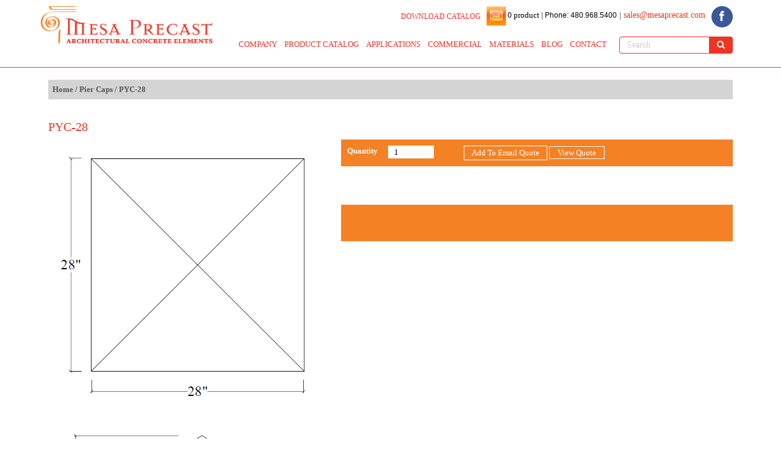

--- FILE ---
content_type: text/html; charset=UTF-8
request_url: https://www.mesaprecast.com/online-catalog/pier-caps/pyc-28/
body_size: 64417
content:

<!DOCTYPE html>

<html lang="en">
<head>
<meta charset="utf-8">
<meta http-equiv="X-UA-Compatible" content="IE=edge">
<meta name="viewport" content="width=device-width, initial-scale=1">


<!-- HTML5 shim and Respond.js for IE8 support of HTML5 elements and media queries -->

<!-- WARNING: Respond.js doesn't work if you view the page via file:// -->

<!--[if lt IE 9]>







  <script src="https://oss.maxcdn.com/html5shiv/3.7.2/html5shiv.min.js"></script>







  <script src="https://oss.maxcdn.com/respond/1.4.2/respond.min.js"></script>







<![endif]-->


		<!-- All in One SEO 4.1.4.5 -->
		<title>PYC-28 | Mesa Precast</title>
		<meta name="robots" content="max-image-preview:large" />
		<link rel="canonical" href="https://www.mesaprecast.com/online-catalog/pier-caps/pyc-28/" />
		<meta property="og:locale" content="en_US" />
		<meta property="og:site_name" content="Mesa Precast | Architectural Precast, GFRC Products" />
		<meta property="og:type" content="article" />
		<meta property="og:title" content="PYC-28 | Mesa Precast" />
		<meta property="og:url" content="https://www.mesaprecast.com/online-catalog/pier-caps/pyc-28/" />
		<meta property="article:published_time" content="2015-01-19T10:17:13+00:00" />
		<meta property="article:modified_time" content="2018-07-12T12:46:06+00:00" />
		<meta name="twitter:card" content="summary" />
		<meta name="twitter:domain" content="www.mesaprecast.com" />
		<meta name="twitter:title" content="PYC-28 | Mesa Precast" />
		<meta name="google" content="nositelinkssearchbox" />
		<script type="application/ld+json" class="aioseo-schema">
			{"@context":"https:\/\/schema.org","@graph":[{"@type":"WebSite","@id":"https:\/\/www.mesaprecast.com\/#website","url":"https:\/\/www.mesaprecast.com\/","name":"Mesa Precast","description":"Architectural Precast, GFRC Products","inLanguage":"en-US","publisher":{"@id":"https:\/\/www.mesaprecast.com\/#organization"}},{"@type":"Organization","@id":"https:\/\/www.mesaprecast.com\/#organization","name":"Mesa Precast","url":"https:\/\/www.mesaprecast.com\/"},{"@type":"BreadcrumbList","@id":"https:\/\/www.mesaprecast.com\/online-catalog\/pier-caps\/pyc-28\/#breadcrumblist","itemListElement":[{"@type":"ListItem","@id":"https:\/\/www.mesaprecast.com\/#listItem","position":1,"item":{"@type":"WebPage","@id":"https:\/\/www.mesaprecast.com\/","name":"Home","description":"Mesa Precast - Architectural Precast, GFRC, GFRG Products Mesa Precast is a manufacturer of architectural and ornamental precast concrete. Mesa Precast is located in Tempe, AZ. Mesa Precast is known for its extensive molds inventory, and custom design capabilities. Browse our show room or work with one of our designers to create the custom look SEE MORE\u2026 \u00bb","url":"https:\/\/www.mesaprecast.com\/"},"nextItem":"https:\/\/www.mesaprecast.com\/online-catalog\/pier-caps\/pyc-28\/#listItem"},{"@type":"ListItem","@id":"https:\/\/www.mesaprecast.com\/online-catalog\/pier-caps\/pyc-28\/#listItem","position":2,"item":{"@type":"WebPage","@id":"https:\/\/www.mesaprecast.com\/online-catalog\/pier-caps\/pyc-28\/","name":"PYC-28","url":"https:\/\/www.mesaprecast.com\/online-catalog\/pier-caps\/pyc-28\/"},"previousItem":"https:\/\/www.mesaprecast.com\/#listItem"}]},{"@type":"Person","@id":"https:\/\/www.mesaprecast.com\/blog\/author\/admin\/#author","url":"https:\/\/www.mesaprecast.com\/blog\/author\/admin\/","name":"admin","image":{"@type":"ImageObject","@id":"https:\/\/www.mesaprecast.com\/online-catalog\/pier-caps\/pyc-28\/#authorImage","url":"https:\/\/secure.gravatar.com\/avatar\/1ba92cddfdcc446de1a7d6e90fc1ce7f?s=96&d=mm&r=g","width":96,"height":96,"caption":"admin"}},{"@type":"ItemPage","@id":"https:\/\/www.mesaprecast.com\/online-catalog\/pier-caps\/pyc-28\/#itempage","url":"https:\/\/www.mesaprecast.com\/online-catalog\/pier-caps\/pyc-28\/","name":"PYC-28 | Mesa Precast","inLanguage":"en-US","isPartOf":{"@id":"https:\/\/www.mesaprecast.com\/#website"},"breadcrumb":{"@id":"https:\/\/www.mesaprecast.com\/online-catalog\/pier-caps\/pyc-28\/#breadcrumblist"},"author":"https:\/\/www.mesaprecast.com\/blog\/author\/admin\/#author","creator":"https:\/\/www.mesaprecast.com\/blog\/author\/admin\/#author","image":{"@type":"ImageObject","@id":"https:\/\/www.mesaprecast.com\/#mainImage","url":"https:\/\/www.mesaprecast.com\/wp-content\/uploads\/2015\/01\/Main-PYC-28.png","width":660,"height":983},"primaryImageOfPage":{"@id":"https:\/\/www.mesaprecast.com\/online-catalog\/pier-caps\/pyc-28\/#mainImage"},"datePublished":"2015-01-19T10:17:13+00:00","dateModified":"2018-07-12T12:46:06+00:00"}]}
		</script>
		<!-- All in One SEO -->

<link rel='dns-prefetch' href='//fonts.googleapis.com' />
<link rel='dns-prefetch' href='//s.w.org' />
<link rel="alternate" type="application/rss+xml" title="Mesa Precast &raquo; Feed" href="https://www.mesaprecast.com/feed/" />
<link rel="alternate" type="application/rss+xml" title="Mesa Precast &raquo; Comments Feed" href="https://www.mesaprecast.com/comments/feed/" />
<link rel="alternate" type="application/rss+xml" title="Mesa Precast &raquo; PYC-28 Comments Feed" href="https://www.mesaprecast.com/online-catalog/pier-caps/pyc-28/feed/" />
		<script type="text/javascript">
			window._wpemojiSettings = {"baseUrl":"https:\/\/s.w.org\/images\/core\/emoji\/13.1.0\/72x72\/","ext":".png","svgUrl":"https:\/\/s.w.org\/images\/core\/emoji\/13.1.0\/svg\/","svgExt":".svg","source":{"concatemoji":"https:\/\/www.mesaprecast.com\/wp-includes\/js\/wp-emoji-release.min.js?ver=5.8.12"}};
			!function(e,a,t){var n,r,o,i=a.createElement("canvas"),p=i.getContext&&i.getContext("2d");function s(e,t){var a=String.fromCharCode;p.clearRect(0,0,i.width,i.height),p.fillText(a.apply(this,e),0,0);e=i.toDataURL();return p.clearRect(0,0,i.width,i.height),p.fillText(a.apply(this,t),0,0),e===i.toDataURL()}function c(e){var t=a.createElement("script");t.src=e,t.defer=t.type="text/javascript",a.getElementsByTagName("head")[0].appendChild(t)}for(o=Array("flag","emoji"),t.supports={everything:!0,everythingExceptFlag:!0},r=0;r<o.length;r++)t.supports[o[r]]=function(e){if(!p||!p.fillText)return!1;switch(p.textBaseline="top",p.font="600 32px Arial",e){case"flag":return s([127987,65039,8205,9895,65039],[127987,65039,8203,9895,65039])?!1:!s([55356,56826,55356,56819],[55356,56826,8203,55356,56819])&&!s([55356,57332,56128,56423,56128,56418,56128,56421,56128,56430,56128,56423,56128,56447],[55356,57332,8203,56128,56423,8203,56128,56418,8203,56128,56421,8203,56128,56430,8203,56128,56423,8203,56128,56447]);case"emoji":return!s([10084,65039,8205,55357,56613],[10084,65039,8203,55357,56613])}return!1}(o[r]),t.supports.everything=t.supports.everything&&t.supports[o[r]],"flag"!==o[r]&&(t.supports.everythingExceptFlag=t.supports.everythingExceptFlag&&t.supports[o[r]]);t.supports.everythingExceptFlag=t.supports.everythingExceptFlag&&!t.supports.flag,t.DOMReady=!1,t.readyCallback=function(){t.DOMReady=!0},t.supports.everything||(n=function(){t.readyCallback()},a.addEventListener?(a.addEventListener("DOMContentLoaded",n,!1),e.addEventListener("load",n,!1)):(e.attachEvent("onload",n),a.attachEvent("onreadystatechange",function(){"complete"===a.readyState&&t.readyCallback()})),(n=t.source||{}).concatemoji?c(n.concatemoji):n.wpemoji&&n.twemoji&&(c(n.twemoji),c(n.wpemoji)))}(window,document,window._wpemojiSettings);
		</script>
		<style type="text/css">
img.wp-smiley,
img.emoji {
	display: inline !important;
	border: none !important;
	box-shadow: none !important;
	height: 1em !important;
	width: 1em !important;
	margin: 0 .07em !important;
	vertical-align: -0.1em !important;
	background: none !important;
	padding: 0 !important;
}
</style>
	<link rel='stylesheet' id='wp-block-library-css'  href='https://www.mesaprecast.com/wp-includes/css/dist/block-library/style.min.css?ver=5.8.12' type='text/css' media='all' />
<link rel='stylesheet' id='contact-form-7-css'  href='https://www.mesaprecast.com/wp-content/plugins/contact-form-7/includes/css/styles.css?ver=5.4.2' type='text/css' media='all' />
<style id='contact-form-7-inline-css' type='text/css'>
.wpcf7 .wpcf7-recaptcha iframe {margin-bottom: 0;}.wpcf7 .wpcf7-recaptcha[data-align="center"] > div {margin: 0 auto;}.wpcf7 .wpcf7-recaptcha[data-align="right"] > div {margin: 0 0 0 auto;}
</style>
<link rel='stylesheet' id='woocommerce_prettyPhoto_css-css'  href='//www.mesaprecast.com/wp-content/plugins/woocommerce/assets/css/prettyPhoto.css?ver=5.8.12' type='text/css' media='all' />
<link rel='stylesheet' id='woocommerce-layout-css'  href='//www.mesaprecast.com/wp-content/plugins/woocommerce/assets/css/woocommerce-layout.css?ver=12.4.7' type='text/css' media='all' />
<link rel='stylesheet' id='woocommerce-smallscreen-css'  href='//www.mesaprecast.com/wp-content/plugins/woocommerce/assets/css/woocommerce-smallscreen.css?ver=12.4.7' type='text/css' media='only screen and (max-width: 768px)' />
<link rel='stylesheet' id='woocommerce-general-css'  href='//www.mesaprecast.com/wp-content/plugins/woocommerce/assets/css/woocommerce.css?ver=12.4.7' type='text/css' media='all' />
<link rel='stylesheet' id='twentytwelve-fonts-css'  href='https://fonts.googleapis.com/css?family=Open+Sans:400italic,700italic,400,700&#038;subset=latin,latin-ext' type='text/css' media='all' />
<link rel='stylesheet' id='twentytwelve-style-css'  href='https://www.mesaprecast.com/wp-content/themes/advanced/style.css?ver=5.8.12' type='text/css' media='all' />
<!--[if lt IE 9]>
<link rel='stylesheet' id='twentytwelve-ie-css'  href='https://www.mesaprecast.com/wp-content/themes/advanced/css/ie.css?ver=20121010' type='text/css' media='all' />
<![endif]-->
<link rel='stylesheet' id='newsletter-css'  href='https://www.mesaprecast.com/wp-content/plugins/newsletter/style.css?ver=7.2.7' type='text/css' media='all' />
<link rel='stylesheet' id='addthis_all_pages-css'  href='https://www.mesaprecast.com/wp-content/plugins/addthis/frontend/build/addthis_wordpress_public.min.css?ver=5.8.12' type='text/css' media='all' />
<script type='text/javascript' src='https://www.mesaprecast.com/wp-includes/js/jquery/jquery.min.js?ver=3.6.0' id='jquery-core-js'></script>
<script type='text/javascript' src='https://www.mesaprecast.com/wp-includes/js/jquery/jquery-migrate.min.js?ver=3.3.2' id='jquery-migrate-js'></script>
<script type='text/javascript' src='https://www.mesaprecast.com/wp-content/plugins/wonderplugin-carousel/engine/wonderplugincarouselskins.js?ver=2.6' id='wonderplugin-carousel-skins-script-js'></script>
<script type='text/javascript' src='https://www.mesaprecast.com/wp-content/plugins/wonderplugin-carousel/engine/wonderplugincarousel.js?ver=2.6' id='wonderplugin-carousel-script-js'></script>
<script type='text/javascript' id='wc-add-to-cart-js-extra'>
/* <![CDATA[ */
var wc_add_to_cart_params = {"ajax_url":"\/wp-admin\/admin-ajax.php","wc_ajax_url":"\/online-catalog\/pier-caps\/pyc-28\/?wc-ajax=%%endpoint%%","i18n_view_cart":"View Cart","cart_url":"https:\/\/www.mesaprecast.com\/cart\/","is_cart":"","cart_redirect_after_add":"no"};
/* ]]> */
</script>
<script type='text/javascript' src='//www.mesaprecast.com/wp-content/plugins/woocommerce/assets/js/frontend/add-to-cart.min.js?ver=12.4.7' id='wc-add-to-cart-js'></script>
<script type='text/javascript' src='https://www.mesaprecast.com/wp-content/plugins/js_composer/assets/js/vendors/woocommerce-add-to-cart.js?ver=8.1.1' id='vc_woocommerce-add-to-cart-js-js'></script>
<script type='text/javascript' id='icwp-wpsf-shield-loginbot-js-extra'>
/* <![CDATA[ */
var icwp_wpsf_vars_lpantibot = {"form_selectors":"","uniq":"697796495ca4f","cbname":"icwp-wpsf-589a151f7a356","strings":{"label":"I'm a human.","alert":"Please check the box to show us you're a human.","loading":"Loading"},"flags":{"gasp":true,"captcha":false}};
/* ]]> */
</script>
<script type='text/javascript' src='https://www.mesaprecast.com/wp-content/plugins/wp-simple-firewall/resources/js/shield/loginbot.js?ver=16.1.15&#038;mtime=1676106758' id='icwp-wpsf-shield-loginbot-js'></script>
<link rel="https://api.w.org/" href="https://www.mesaprecast.com/wp-json/" /><link rel="EditURI" type="application/rsd+xml" title="RSD" href="https://www.mesaprecast.com/xmlrpc.php?rsd" />
<link rel="wlwmanifest" type="application/wlwmanifest+xml" href="https://www.mesaprecast.com/wp-includes/wlwmanifest.xml" /> 
<meta name="generator" content="WordPress 5.8.12" />
<meta name="generator" content="WooCommerce 12.4.7" />
<link rel='shortlink' href='https://www.mesaprecast.com/?p=1444' />
<link rel="alternate" type="application/json+oembed" href="https://www.mesaprecast.com/wp-json/oembed/1.0/embed?url=https%3A%2F%2Fwww.mesaprecast.com%2Fonline-catalog%2Fpier-caps%2Fpyc-28%2F" />
<link rel="alternate" type="text/xml+oembed" href="https://www.mesaprecast.com/wp-json/oembed/1.0/embed?url=https%3A%2F%2Fwww.mesaprecast.com%2Fonline-catalog%2Fpier-caps%2Fpyc-28%2F&#038;format=xml" />
<link rel="alternate" type="application/rss+xml"  title="New products" href="https://www.mesaprecast.com/buy-online/feed/" /><meta name="generator" content="Powered by Visual Composer - drag and drop page builder for WordPress."/>
<!--[if lte IE 9]><link rel="stylesheet" type="text/css" href="https://www.mesaprecast.com/wp-content/plugins/js_composer/assets/css/vc_lte_ie9.min.css" media="screen"><![endif]--><script data-cfasync="false" type="text/javascript">if (window.addthis_product === undefined) { window.addthis_product = "wpp"; } if (window.wp_product_version === undefined) { window.wp_product_version = "wpp-6.2.6"; } if (window.addthis_share === undefined) { window.addthis_share = {}; } if (window.addthis_config === undefined) { window.addthis_config = {"data_track_clickback":true,"ignore_server_config":true,"ui_atversion":300}; } if (window.addthis_layers === undefined) { window.addthis_layers = {}; } if (window.addthis_layers_tools === undefined) { window.addthis_layers_tools = []; } else {  } if (window.addthis_plugin_info === undefined) { window.addthis_plugin_info = {"info_status":"enabled","cms_name":"WordPress","plugin_name":"Share Buttons by AddThis","plugin_version":"6.2.6","plugin_mode":"WordPress","anonymous_profile_id":"wp-3ebab39f48b5fac18f99b4222facca9d","page_info":{"template":"posts","post_type":"product"},"sharing_enabled_on_post_via_metabox":false}; } 
                    (function() {
                      var first_load_interval_id = setInterval(function () {
                        if (typeof window.addthis !== 'undefined') {
                          window.clearInterval(first_load_interval_id);
                          if (typeof window.addthis_layers !== 'undefined' && Object.getOwnPropertyNames(window.addthis_layers).length > 0) {
                            window.addthis.layers(window.addthis_layers);
                          }
                          if (Array.isArray(window.addthis_layers_tools)) {
                            for (i = 0; i < window.addthis_layers_tools.length; i++) {
                              window.addthis.layers(window.addthis_layers_tools[i]);
                            }
                          }
                        }
                     },1000)
                    }());
                </script> <script data-cfasync="false" type="text/javascript" src="https://s7.addthis.com/js/300/addthis_widget.js#pubid=wp-3ebab39f48b5fac18f99b4222facca9d" async="async"></script><noscript><style type="text/css"> .wpb_animate_when_almost_visible { opacity: 1; }</style></noscript>
<script type='text/javascript' src='https://www.mesaprecast.com/wp-content/plugins/wp-spamshield/js/jscripts.php'></script> 
<link href="https://www.mesaprecast.com/wp-content/themes/advanced/css/bootstrap.min.css" rel="stylesheet" type="text/css" />
<link href="https://www.mesaprecast.com/wp-content/themes/advanced/css/style.css" rel="stylesheet" type="text/css" />
<link href="https://www.mesaprecast.com/wp-content/themes/advanced/css/responsive.css" rel="stylesheet" type="text/css" />
<link href="//netdna.bootstrapcdn.com/font-awesome/4.0.3/css/font-awesome.css" rel="stylesheet">
<link rel="shortcut icon" type="image/png" href="https://www.mesaprecast.com/wp-content/uploads/2015/06/Mesa-Precast-Tempe-Phoenix-AZ-Hardscape-Ornamentals-Home-Decor-Architectural-Designs.jpg"/>
<script type="text/javascript">















var current = document.getElementById('default');















  function highlite(el)















  {















     if (current != null)















     {















         current.className = "";















     }















     el.className = "highlite";















     current = el;















  }















jQuery( document ).ready(function() {















 jQuery('#calc_shipping_country').val("US");















 jQuery('#calc_shipping_country').hide();







 jQuery("#calc_shipping_state_new option:first").text("Your state..");























});















</script>
<script>















 jQuery(function() {







            jQuery("#menu-top-menu").bootstrapDropdownOnHover();







});







</script>
<script>















jQuery(function($) {







	if ($(window).width() > 1280) {







		$('.navbar .dropdown > a').click(function(){







location.href = this.href;







});







	}







});







</script>
<script>







jQuery( document ).ready(function() {


jQuery(".search_box a").click(function(){
if(jQuery('.search_box a').hasClass('sclose')){
   // $(".search_box a i").removeClass('fa-search').addClass('fa-close');
    jQuery(this).removeClass('sclose').addClass('open');
    jQuery(".search_menu").fadeIn(400,function(){jQuery("#s").focus();});
}else{
    jQuery(this).removeClass('open').addClass('sclose');
    //$(".search_box a i").removeClass('fa-close').addClass('fa-search');
    jQuery(".search_menu").fadeOut(400,function(){});
}
});




	jQuery('.row .col-md-12.col-sm-12.col-xs-12 .cart_totals ').html('');







jQuery( ".catagory-btn" ).toggle(







  function() {







    jQuery( '.leftbar' ).css('display','block').removeClass( "fadeOutUp" ).addClass( "animated fadeInDown " );







	jQuery( '.inner_left' ).css('display','block').removeClass( "fadeOutUp" ).addClass( "animated fadeInDown" );







  }, function() {







    jQuery( '.leftbar' ).removeClass( "fadeInDown" ).addClass('fadeOutUp').css('display','none');







	jQuery( '.inner_left' ).removeClass( "fadeInDown" ).addClass('fadeOutUp').css('display','none');







  }







);







});















</script>
<script type="application/javascript">



jQuery(function(){

jQuery( "#metaslider_container_48" ).click(function() {
setTimeout(
  function() 
  {
if(jQuery('#metaslider_container_48 .nivo-imageLink:first-child').is(':visible')==true){
  jQuery('#myDownload').modal('show');
}
}, 1500);
});

 var shrinkHeader = 200;



  jQuery(window).scroll(function() {



    var scroll = getCurrentScroll();



      if ( scroll >= shrinkHeader ) {



           jQuery('.header_s').addClass('shrink');



        }



        else {



            jQuery('.header_s').removeClass('shrink');



        }



  });



function getCurrentScroll() {



    return window.pageYOffset || document.documentElement.scrollTop;



    }



});

// When the user scrolls down 20px from the top of the document, show the button

window.onscroll = function() {scrollFunction()};



function scrollFunction() {

    if (document.body.scrollTop > 20 || document.documentElement.scrollTop > 20) {

        document.getElementById("myBtn").style.display = "block";

    } else {

        document.getElementById("myBtn").style.display = "none";

    }

}



// When the user clicks on the button, scroll to the top of the document

function topFunction() {

    document.body.scrollTop = 0;

    document.documentElement.scrollTop = 0;

}

jQuery(document).on('submit','#formPDF',function(){
	ga('send', 'event', 'Product Downloaded PDF', 'Click', 'Downloads Bulk Product List - Email:'+jQuery('#Helemail').val(), '0');
    if(jQuery('#Helemail').val()!=''){
	jQuery.post("sendmail.php",
    {
        Helemail: jQuery('#Helemail').val(),
    },
    function(data, status){
       // alert("Data: " + data + "\nStatus: " + status);
    });
	window.open('https://www.mesaprecast.com/wp-content/uploads/2015/01/Mesa-Precast-Products-Catalog.pdf','_blank');
   // code
    }
});

</script>
<style type="text/css">
.row.coupon,.product-price,div[itemprop=offers],.product-price,.product-subtotal,.product-subtotal,.add_cart_note{display:none !important;}
.email_add{margin-left: 3px !important;}
.box-design1{right:unset !important;}
.header_left {
    width: unset !important;
    float: left;
    margin-left: 5px !important;
    margin-top: 8px;
}
</style>

</head>

<body>
<script>







  (function(i,s,o,g,r,a,m){i['GoogleAnalyticsObject']=r;i[r]=i[r]||function(){







  (i[r].q=i[r].q||[]).push(arguments)},i[r].l=1*new Date();a=s.createElement(o),







  m=s.getElementsByTagName(o)[0];a.async=1;a.src=g;m.parentNode.insertBefore(a,m)







  })(window,document,'script','//www.google-analytics.com/analytics.js','ga');















  ga('create', 'UA-46390401-1', 'auto');







  ga('send', 'pageview');















</script>
<button onclick="topFunction()" id="myBtn" title="Go to top"><i class="fa fa-arrow-up" aria-hidden="true"></i></button>
<div class="main header_s">
  <div class="main_center">
    <div class="container">
      <div class="row">
        <div class="col-md-3 col-sm-4 col-sm-offset-4 col-md-offset-0 col-xs-8 col-xs-offset-1 log_cls" style="padding:0px;">
          <div class="logo"><a href="https://www.mesaprecast.com"><img src="https://www.mesaprecast.com/wp-content/uploads/2014/10/mesaprecast.png" class="img-responsive center-block" /></a></div>
        </div>
        <div class="navbar-headers search_box col-md-2 col-sm-2 col-xs-3 col-lg-2" style="float:right;"><a class="navbar-toggles sclose"> <i class="fa fa-search"></i> </a> <br><span class="navbar-toggles collapsed" data-toggle="collapse" data-target="#bs-example-navbar-collapse-1"><i class="fa fa-align-justifys" title="Align Justify"></i></span></div>
        <div class="col-md-9 col-sm-12 col-xs-12">
          <div class="row">
            <div class="col-md-10 col-sm-8 col-xs-12 col-md-offset-2 col-sm-offset-2 col-xs-offset-0">
<div class="header_left"></div>
              <div class=" header_right">
                <div class=" right_one">
                  <div id="searchbox">
<a style="font-size:12px;float: left;margin-right: 9px;margin-top: 9px;" onclick="ga('send', 'event', 'Product Downloaded PDF', 'Click', 'Downloads Bulk Product List', '0');" data-toggle="modal" data-target="#myDownload">DOWNLOAD CATALOG</a>
                    <div id="cart"><a href="https://www.mesaprecast.com/cart/"><img border="none" src="https://www.mesaprecast.com/wp-content/themes/advanced/img/shopping-bag.png"></a><a href="https://www.mesaprecast.com/cart/">  0 product | </a></div>                    <div class="email_add">
                      <aside id="text-2" class="widget widget_text">			<div class="textwidget"><span>Phone:   480.968.5400</span> <span id="dash"> |</span>
<a href="&#x6d;a&#x69;&#x6c;t&#x6f;&#58;s&#x61;&#108;e&#x73;&#64;m&#x65;&#115;a&#x70;r&#x65;&#x63;a&#x73;&#x74;.&#x63;&#111;m">sales&#64;mesapre&#99;&#97;&#115;&#116;&#46;&#x63;&#x6f;&#x6d; </a>
</div>
		</aside>                                            
                      <!--<a href="mailto:sales@mesaprecast.com">sales@mesaprecast.com  </a>|  800.687.4352--></div>
                    <div class="icon-fb"><a target="_blank" href="https://www.facebook.com/MesaPrecast?fref=ts"><i class="fa fa-facebook"></i></a></div>
                  </div>
                </div>
              </div>
            </div>
            
            <div class="clearfix"></div>
            <div class="col-md-12 col-sm-12 col-xs-12 voffset10">
              <div class="row">
                <div class="col-md-9 col-sm-9 col-xs-12 pad-none">
                                                      
                  <!-- Bootstrap Navigation-->
                  
                  <nav class="navbar navbar-default"> 
                    
                    <!-- Brand and toggle get grouped for better mobile display -->
                    
                    <!--<div class="navbar-header">
                      <a type="button" class="navbar-toggle collapsed" data-toggle="collapse" data-target="#bs-example-navbar-collapse-1"> Menus </button>
                    </div>-->
                    
                    <!-- Collect the nav links, forms, and other content for toggling -->
                    
                    <div class="collapse navbar-collapse" id="bs-example-navbar-collapse-1">
                      <div class="menu-top-menu-container"><ul id="menu-top-menu" class="nav navbar-nav"><li id="menu-item-438" class="menu-item menu-item-type-post_type menu-item-object-page menu-item-has-children menu-item-438 dropdown"><a title="COMPANY" href="https://www.mesaprecast.com/company/" data-toggle="dropdown" class="dropdown-toggle" aria-haspopup="true">COMPANY <span class="caret"></span></a>
<ul role="menu" class=" dropdown-menu animated fadeInDown">
	<li id="menu-item-3569" class="menu-item menu-item-type-post_type menu-item-object-page menu-item-3569"><a title="FAQ" href="https://www.mesaprecast.com/faq/">FAQ</a></li>
	<li id="menu-item-6122" class="menu-item menu-item-type-post_type menu-item-object-page menu-item-6122"><a title="Showroom Videos" href="https://www.mesaprecast.com/mesa-precast-showroom-in-tempe-az/">Showroom Videos</a></li>
	<li id="menu-item-6123" class="menu-item menu-item-type-post_type menu-item-object-page menu-item-6123"><a title="About Us" href="https://www.mesaprecast.com/company/">About Us</a></li>
	<li id="menu-item-5399" class="menu-item menu-item-type-post_type menu-item-object-page menu-item-home menu-item-5399"><a title="HOME" href="https://www.mesaprecast.com/">HOME</a></li>
</ul>
</li>
<li id="menu-item-445" class="menu-item menu-item-type-post_type menu-item-object-page menu-item-has-children menu-item-445 dropdown"><a title="PRODUCT CATALOG" href="https://www.mesaprecast.com/online-catalog/" data-toggle="dropdown" class="dropdown-toggle" aria-haspopup="true">PRODUCT CATALOG <span class="caret"></span></a>
<ul role="menu" class=" dropdown-menu animated fadeInDown">
	<li id="menu-item-6108" class="menu-item menu-item-type-post_type menu-item-object-page menu-item-6108"><a title="Architectural Trim" href="https://www.mesaprecast.com/architectural-trim/">Architectural Trim</a></li>
	<li id="menu-item-6109" class="menu-item menu-item-type-post_type menu-item-object-page menu-item-6109"><a title="Balusters" href="https://www.mesaprecast.com/balusters/">Balusters</a></li>
	<li id="menu-item-6110" class="menu-item menu-item-type-post_type menu-item-object-page menu-item-6110"><a title="Balustrade Components" href="https://www.mesaprecast.com/balustrade-components/">Balustrade Components</a></li>
	<li id="menu-item-6111" class="menu-item menu-item-type-post_type menu-item-object-page menu-item-6111"><a title="Chimney Pots" href="https://www.mesaprecast.com/chimney-pots/">Chimney Pots</a></li>
	<li id="menu-item-6112" class="menu-item menu-item-type-post_type menu-item-object-page menu-item-6112"><a title="Columns" href="https://www.mesaprecast.com/columns/">Columns</a></li>
	<li id="menu-item-6113" class="menu-item menu-item-type-post_type menu-item-object-page menu-item-6113"><a title="Modular columns" href="https://www.mesaprecast.com/modular-columns/">Modular columns</a></li>
	<li id="menu-item-6114" class="menu-item menu-item-type-post_type menu-item-object-page menu-item-6114"><a title="Corbels" href="https://www.mesaprecast.com/corbels/">Corbels</a></li>
	<li id="menu-item-6115" class="menu-item menu-item-type-post_type menu-item-object-page menu-item-6115"><a title="Finials and Keystones" href="https://www.mesaprecast.com/finials-and-keystones/">Finials and Keystones</a></li>
	<li id="menu-item-6116" class="menu-item menu-item-type-post_type menu-item-object-page menu-item-6116"><a title="Fireplace" href="https://www.mesaprecast.com/fireplace/">Fireplace</a></li>
	<li id="menu-item-6117" class="menu-item menu-item-type-post_type menu-item-object-page menu-item-6117"><a title="Hardscape Elements" href="https://www.mesaprecast.com/hardscape-elements/">Hardscape Elements</a></li>
	<li id="menu-item-6118" class="menu-item menu-item-type-post_type menu-item-object-page menu-item-6118"><a title="Ornamental" href="https://www.mesaprecast.com/ornamental/">Ornamental</a></li>
	<li id="menu-item-6119" class="menu-item menu-item-type-post_type menu-item-object-page menu-item-6119"><a title="Pavers and Quoins" href="https://www.mesaprecast.com/pavers-and-quoins/">Pavers and Quoins</a></li>
	<li id="menu-item-6120" class="menu-item menu-item-type-post_type menu-item-object-page menu-item-6120"><a title="Pier Caps" href="https://www.mesaprecast.com/pier-caps/">Pier Caps</a></li>
	<li id="menu-item-6121" class="menu-item menu-item-type-post_type menu-item-object-page menu-item-6121"><a title="Scuppers and Splash Blocks" href="https://www.mesaprecast.com/scuppers-and-splash-blocks/">Scuppers and Splash Blocks</a></li>
	<li id="menu-item-6124" class="menu-item menu-item-type-post_type menu-item-object-page menu-item-6124"><a title="Specialty Trim Panels" href="https://www.mesaprecast.com/specialty-trim-panels/">Specialty Trim Panels</a></li>
	<li id="menu-item-6125" class="menu-item menu-item-type-post_type menu-item-object-page menu-item-6125"><a title="Wainscot and Plinths" href="https://www.mesaprecast.com/wainscot-and-plinths/">Wainscot and Plinths</a></li>
	<li id="menu-item-6126" class="menu-item menu-item-type-post_type menu-item-object-page menu-item-6126"><a title="Wall Coping" href="https://www.mesaprecast.com/wall-coping/">Wall Coping</a></li>
</ul>
</li>
<li id="menu-item-5396" class="menu-item menu-item-type-post_type menu-item-object-page menu-item-has-children menu-item-5396 dropdown"><a title="APPLICATIONS" href="https://www.mesaprecast.com/applications/" data-toggle="dropdown" class="dropdown-toggle" aria-haspopup="true">APPLICATIONS <span class="caret"></span></a>
<ul role="menu" class=" dropdown-menu animated fadeInDown">
	<li id="menu-item-6492" class="menu-item menu-item-type-post_type menu-item-object-page menu-item-6492"><a title="Backyard Design" href="https://www.mesaprecast.com/backyard-design/">Backyard Design</a></li>
	<li id="menu-item-5397" class="menu-item menu-item-type-post_type menu-item-object-page menu-item-5397"><a title="Hardscape, Lanscaping" href="https://www.mesaprecast.com/applications/hardscape/">Hardscape, Lanscaping</a></li>
	<li id="menu-item-5442" class="menu-item menu-item-type-post_type menu-item-object-page menu-item-5442"><a title="Exterior Cladding, Veneer" href="https://www.mesaprecast.com/applications/architectural-designs-mesa-precast-case-study/">Exterior Cladding, Veneer</a></li>
	<li id="menu-item-6415" class="menu-item menu-item-type-post_type menu-item-object-page menu-item-6415"><a title="Custom Home Elevations" href="https://www.mesaprecast.com/custom-home-elevations/">Custom Home Elevations</a></li>
	<li id="menu-item-5589" class="menu-item menu-item-type-post_type menu-item-object-page menu-item-5589"><a title="Ornamentals - Décor" href="https://www.mesaprecast.com/applications/ornamentals-decor/">Ornamentals &#8211; Décor</a></li>
	<li id="menu-item-5708" class="menu-item menu-item-type-custom menu-item-object-custom menu-item-5708"><a title="Balusters" href="https://www.mesaprecast.com/blog/balusters-and-balustrade-systems/">Balusters</a></li>
	<li id="menu-item-5800" class="menu-item menu-item-type-post_type menu-item-object-page menu-item-5800"><a title="Fireplace Design" href="https://www.mesaprecast.com/fireplace-design-using-mesa-precast-catalog-products/">Fireplace Design</a></li>
	<li id="menu-item-6409" class="menu-item menu-item-type-post_type menu-item-object-page menu-item-6409"><a title="Custom Fireplace Surrounds, Mantels" href="https://www.mesaprecast.com/custom-fireplace-surrounds-mantels/">Custom Fireplace Surrounds, Mantels</a></li>
	<li id="menu-item-5930" class="menu-item menu-item-type-post_type menu-item-object-page menu-item-5930"><a title="Architectural Columns" href="https://www.mesaprecast.com/architectural-columns-precast-concrete-gfrc/">Architectural Columns</a></li>
	<li id="menu-item-6025" class="menu-item menu-item-type-custom menu-item-object-custom menu-item-6025"><a title="Planters" href="https://www.mesaprecast.com/blog/mesa-precast-planters-for-hardscape-home-decor-office-decor/">Planters</a></li>
	<li id="menu-item-6105" class="menu-item menu-item-type-post_type menu-item-object-page menu-item-6105"><a title="Pavers, Pool Coping" href="https://www.mesaprecast.com/pavers-pool-coping-with-architectural-precast-concrete-stone-panels/">Pavers, Pool Coping</a></li>
	<li id="menu-item-6456" class="menu-item menu-item-type-post_type menu-item-object-page menu-item-6456"><a title="Wall Coping" href="https://www.mesaprecast.com/applications/wall-coping/">Wall Coping</a></li>
	<li id="menu-item-6247" class="menu-item menu-item-type-post_type menu-item-object-page menu-item-6247"><a title="Veneer: GFRC Panels" href="https://www.mesaprecast.com/gfrc-glass-fiber-reinforced-concrete-panels/">Veneer: GFRC Panels</a></li>
	<li id="menu-item-4483" class="menu-item menu-item-type-post_type menu-item-object-page menu-item-has-children menu-item-4483 dropdown"><a title="Color Options" href="https://www.mesaprecast.com/colors/">Color Options</a></li>
	<li id="menu-item-5614" class="menu-item menu-item-type-post_type menu-item-object-page menu-item-5614"><a title="PROJECT IMAGES" href="https://www.mesaprecast.com/mesa-precast-projects/">PROJECT IMAGES</a></li>
</ul>
</li>
<li id="menu-item-6503" class="menu-item menu-item-type-post_type menu-item-object-page menu-item-has-children menu-item-6503 dropdown"><a title="COMMERCIAL" href="https://www.mesaprecast.com/applications/architectural-designs-mesa-precast-case-study/" data-toggle="dropdown" class="dropdown-toggle" aria-haspopup="true">COMMERCIAL <span class="caret"></span></a>
<ul role="menu" class=" dropdown-menu animated fadeInDown">
	<li id="menu-item-6533" class="menu-item menu-item-type-post_type menu-item-object-page menu-item-6533"><a title="Custom Engineering, Fabrication for Office Building" href="https://www.mesaprecast.com/applications/custom-engineering-fabrication-for-administrative-office-building/">Custom Engineering, Fabrication for Office Building</a></li>
	<li id="menu-item-6546" class="menu-item menu-item-type-post_type menu-item-object-page menu-item-6546"><a title="Architectural Designs – Restaurants, Retail Business District" href="https://www.mesaprecast.com/applications/architectural-designs-mesa-precast-case-study/">Architectural Designs – Restaurants, Retail Business District</a></li>
</ul>
</li>
<li id="menu-item-439" class="menu-item menu-item-type-post_type menu-item-object-page menu-item-has-children menu-item-439 dropdown"><a title="MATERIALS" href="https://www.mesaprecast.com/materials/" data-toggle="dropdown" class="dropdown-toggle" aria-haspopup="true">MATERIALS <span class="caret"></span></a>
<ul role="menu" class=" dropdown-menu animated fadeInDown">
	<li id="menu-item-564" class="menu-item menu-item-type-post_type menu-item-object-page menu-item-564"><a title="Architectural Precast" href="https://www.mesaprecast.com/architectural-precast/">Architectural Precast</a></li>
	<li id="menu-item-6208" class="menu-item menu-item-type-post_type menu-item-object-post menu-item-6208"><a title="Limestone Natural" href="https://www.mesaprecast.com/blog/mesa-precast-limestone-natural-design-finish-much-lower-cost/">Limestone Natural</a></li>
	<li id="menu-item-6244" class="menu-item menu-item-type-post_type menu-item-object-page menu-item-6244"><a title="GFRC Panels" href="https://www.mesaprecast.com/gfrc-glass-fiber-reinforced-concrete-panels/">GFRC Panels</a></li>
	<li id="menu-item-6246" class="menu-item menu-item-type-post_type menu-item-object-page menu-item-6246"><a title="Architectural GFRC" href="https://www.mesaprecast.com/gfrc/">Architectural GFRC</a></li>
	<li id="menu-item-566" class="menu-item menu-item-type-post_type menu-item-object-page menu-item-566"><a title="GFRG" href="https://www.mesaprecast.com/gfrg/">GFRG</a></li>
	<li id="menu-item-5986" class="menu-item menu-item-type-post_type menu-item-object-page menu-item-5986"><a title="Colors" href="https://www.mesaprecast.com/colors/">Colors</a></li>
	<li id="menu-item-3568" class="menu-item menu-item-type-post_type menu-item-object-page menu-item-3568"><a title="FAQ" href="https://www.mesaprecast.com/faq/">FAQ</a></li>
	<li id="menu-item-5117" class="menu-item menu-item-type-post_type menu-item-object-page menu-item-5117"><a title="Manufacturing Process" href="https://www.mesaprecast.com/manufacturing-process/">Manufacturing Process</a></li>
</ul>
</li>
<li id="menu-item-5357" class="menu-item menu-item-type-post_type menu-item-object-page menu-item-5357"><a title="BLOG" href="https://www.mesaprecast.com/blog/">BLOG</a></li>
<li id="menu-item-3567" class="menu-item menu-item-type-post_type menu-item-object-page menu-item-has-children menu-item-3567 dropdown"><a title="CONTACT" href="https://www.mesaprecast.com/contact-us/" data-toggle="dropdown" class="dropdown-toggle" aria-haspopup="true">CONTACT <span class="caret"></span></a>
<ul role="menu" class=" dropdown-menu animated fadeInDown">
	<li id="menu-item-6147" class="menu-item menu-item-type-post_type menu-item-object-page menu-item-6147"><a title="Request Support" href="https://www.mesaprecast.com/contact-us/">Request Support</a></li>
	<li id="menu-item-6148" class="menu-item menu-item-type-post_type menu-item-object-page menu-item-6148"><a title="Contact Us" href="https://www.mesaprecast.com/contact-us/">Contact Us</a></li>
</ul>
</li>
</ul></div>                    </div>
                    <!-- /.navbar-collapse --> 
                    
                  </nav>
                </div>
                <div class="col-md-3 col-sm-3 col-xs-12 search_menu">
                  <div id="tfheader">
                    <form action="https://www.mesaprecast.com/" method="get" id="tfnewsearch" class="search-form">
                      <div class="input-group">
                        <input type="text" class="form-control" placeholder="Search" maxlength="120" size="21" name="s">
                        <span class="input-group-btn">
                        <button class="btn btn-default" type="submit"><i class="fa fa-search"></i></button>
                        </span> </div>
                      <!-- /input-group -->
                      
                    </form>
                  </div>
                </div>
              </div>
            </div>
          </div>
        </div>
      </div>
    </div>
    <div class="clear"></div>
  </div>
  <div class="clear"></div>
</div>
<hr style="border-top: 1px solid #ee3524;margin-top:0px;" class="mobile_hide"/>

<!-- geek/home/mesaprec/public_html/wp-content/themes/advanced/woocommerce/single-product.php -->
<style type="text/css">


.avalilable_clr {

    background: none repeat scroll 0 0 rgba(0, 0, 0, 0) !important;

    color: inherit !important;

    margin: 0 !important;

    padding: 0 !important;

}

#content1 {

    background: none repeat scroll 0 0 hsl(0, 0%, 100%);

    margin: 0 auto;

    padding: 30px 0 6px;

    text-align: center;

    width: 970px;

}





</style>
	
	<div class="container">
	<div id="primary" class="site-content">

		<div id="content" role="main">

            

            <div class="content">

	   

                  <div class="inner_content1">

                 	 <div id="container"><div id="content" role="main"><nav class="woocommerce-breadcrumb" itemprop="breadcrumb"><a href="https://www.mesaprecast.com">Home</a>&nbsp;&#47;&nbsp;<a href="https://www.mesaprecast.com/online-catalog/pier-caps/">Pier Caps</a>&nbsp;&#47;&nbsp;PYC-28</nav>


		


			





























<div itemscope itemtype="http://schema.org/Product" id="product-1444" class="post-1444 product type-product status-publish has-post-thumbnail product_cat-pier-caps taxable shipping-taxable purchasable product-type-simple product-cat-pier-caps instock">







<h1 itemprop="name" class="product_title entry-title" style="  width:100%;">







PYC-28


</h1>

<div class="row">
<div class="col-md-5 col-sm-6 col-xs-12">
<div class="images voffset10 marg_bottom">

	<img src="https://www.mesaprecast.com/wp-content/uploads/2015/01/Main-PYC-28.png" class="img-responsive" alt="" />
		<div class="thumbnails voffset10  columns-3"><a href="https://www.mesaprecast.com/wp-content/uploads/2015/01/Thumb-PYC-28.png" class="zoom first" title="Thumb-PYC-28" data-rel="prettyPhoto[product-gallery]"><img width="160" height="144" src="https://www.mesaprecast.com/wp-content/uploads/2015/01/Thumb-PYC-28.png" class="attachment-shop_thumbnail size-shop_thumbnail" alt="" loading="lazy" /></a></div>
	
</div>
</div>


<div class="col-md-7 col-sm-6 col-xs-12">



<div class="add_cart_note"><b>NOTE:</b>&nbsp;Once you add products to the cart, you will be able to email us your order as well.</div>







<div class="summary entry-summary">







<div itemprop="offers" itemscope itemtype="http://schema.org/Offer">

	<p class="price"></p>

	<meta itemprop="price" content="0" />
	<meta itemprop="priceCurrency" content="USD" />
	<link itemprop="availability" href="http://schema.org/InStock" />

</div>



	
	<form class="cart" method="post" enctype='multipart/form-data'>
	 	<label for="edit-quantity">Quantity </label>
	 	<div class="quantity"><input type="number" step="1" min="1"  name="quantity" value="1" title="Qty" class="input-text qty text" size="4" /></div>

	 	<input type="hidden" name="add-to-cart" value="1444" />

	 	<button type="submit" class="single_add_to_cart_button button alt">Add To Email Quote</button>
<a class="single_add_to_cart_button" style="padding: 2px 13px;text-decoration:none;" href="http://www.mesaprecast.com/cart/">View Quote</a>
			</form>

	









</div>














		















	<div class="summary entry-summary voffset30">















		






        







<div class="at-above-post addthis_tool" data-url="https://www.mesaprecast.com/online-catalog/pier-caps/pyc-28/"></div>
<!-- AddThis Advanced Settings above via filter on the_content --><!-- AddThis Advanced Settings below via filter on the_content --><!-- AddThis Advanced Settings generic via filter on the_content --><!-- AddThis Share Buttons above via filter on the_content --><!-- AddThis Share Buttons below via filter on the_content --><div class="at-below-post addthis_tool" data-url="https://www.mesaprecast.com/online-catalog/pier-caps/pyc-28/"></div><!-- AddThis Share Buttons generic via filter on the_content -->






	</div><!-- .summary -->














<div class="summary entry-summary voffset30">














</div>





 </div>

 </div>



<div class="clearfix"></div>



<div class="entry-summary">





<div class="col-md-4 col-sm-6 col-xs-12">



<div  class="block-title-left">







<h2 class="woocommerce-breadcrumb" style="margin-bottom: 0px;">Drawing: Download PDF</h2>

<hr style="margin-top: 0px;"/>





          &nbsp;<img src="https://www.mesaprecast.com/wp-content/themes/advanced/img/pdf.png" alt="download" style="vertical-align: middle; margin-right: 10px;" /><a href="https://www.mesaprecast.com/wp-content/uploads/2015/01/PYC-28.pdf" target="_blank" onclick="ga('send', 'event', 'PDF Downloaded - Pier Caps - Product Detail Page', 'Click', 'PYC-28 - Downloads', '0');">PYC-28.pdf</a> 







          </div>

</div>















<div class="col-md-4 col-sm-6 col-xs-12">



<div  class="block-title-left">        







<h2 class="woocommerce-breadcrumb" style="margin-bottom: 0px;">Drawing: Download AutoCAD</h2>

<hr style="margin-top: 0px;"/>

 <img src="https://www.mesaprecast.com/wp-content/themes/advanced/img/dwg.png" alt="download" style="vertical-align: middle; margin-right: 10px;" />&nbsp;<a href="http://mesaprecast.com/wp-content/uploads/2015/05/pyc-28.dwg" target="_blank" onclick="ga('send', 'event', 'DWG Downloaded - Pier Caps - Product Detail Page', 'Click', 'PYC-28 - Downloads', '0');">pyc-28.dwg</a> 







 </div>



</div>
























<div class="col-md-4 col-sm-6 col-xs-12">

<div  class="block-title-right pull-right">        







 














 </div>







	














	<meta itemprop="url" content="https://www.mesaprecast.com/online-catalog/pier-caps/pyc-28/" />















</div><!-- #product-1444 -->









<style type="text/css">

.addthis_toolbox{

	background:none !important;

}</style>








		


	</div></div>


	
	
			     </div><!---End content ----->

			

            </div><!-- #content -->   

		</div><!-- #content main -->

	</div><!-- #primary -->

	</div> <!-- Container --></div></div>

<style type="text/css">












.block-title-right img {

    width: 89px;

}



.variations {

    float: left;

    margin-right: 9px;

    width: 66%;

}






.price {

    color: white;

    font-size: 17px;

    font-weight: bold;

}


.product {
    margin-top: 14px;
}

.product_title{

    float: left;

    margin-right: 19px;

    width: 100%;

}
table{
	border:none !important;
}

.popup{







   float:left;







   margin-left:30px;







}	







.lb-next{



   display:none !important;



}







.lb-prev{



   display:none !important;



}







.rightbar1 h1 strong{display:none;}



.html5-nav{display:none;}



</style>







	











<hr style="border-top: 2px solid #e7e6e6;margin: 0px;padding: 0px;margin-top: 20px;" />

<div class="container" id="contact-us">



<div class="inner_content">

<div class="contact-main2" style="margin: 0px; padding: 0px;">

<div class="col-md-8 col-sm-8 col-xs-12 contact-left12">

<h2 class="widgettitle">MESA PRECAST - REQUEST SUPPORT</h2>

&nbsp;



<div role="form" class="wpcf7" id="wpcf7-f6140-p1444-o1" lang="en-US" dir="ltr">
<div class="screen-reader-response"><p role="status" aria-live="polite" aria-atomic="true"></p> <ul></ul></div>
<form action="/online-catalog/pier-caps/pyc-28/#wpcf7-f6140-p1444-o1" method="post" class="wpcf7-form init" enctype="multipart/form-data" novalidate="novalidate" data-status="init">
<div style="display: none;">
<input type="hidden" name="_wpcf7" value="6140" />
<input type="hidden" name="_wpcf7_version" value="5.4.2" />
<input type="hidden" name="_wpcf7_locale" value="en_US" />
<input type="hidden" name="_wpcf7_unit_tag" value="wpcf7-f6140-p1444-o1" />
<input type="hidden" name="_wpcf7_container_post" value="1444" />
<input type="hidden" name="_wpcf7_posted_data_hash" value="" />
<input type="hidden" name="_wpcf7_recaptcha_response" value="" />
</div>
<div class="form-group">
<div class="col-md-12">
    <label for="exampleInputEmail1">HOW CAN WE HELP YOU? (Please select all that apply.)</label>
<div class="col-md-12" style="margin:0px;padding:0px;">
<div class="col-md-5" style="margin:0px;padding:0px;">
<div class="col-md-12" style="margin:0px;padding:0px;"><span class="wpcf7-form-control-wrap radio-552"><span class="wpcf7-form-control wpcf7-checkbox form-check-input"><span class="wpcf7-list-item first last"><label><input type="checkbox" name="radio-552[]" value="Match color for my design" /><span class="wpcf7-list-item-label">Match color for my design</span></label></span></span></span></div>
<div class="col-md-12" style="margin:0px;padding:0px;"><span class="wpcf7-form-control-wrap radio-553"><span class="wpcf7-form-control wpcf7-checkbox form-check-input"><span class="wpcf7-list-item first last"><label><input type="checkbox" name="radio-553[]" value="CAD Drawings" /><span class="wpcf7-list-item-label">CAD Drawings</span></label></span></span></span></div>
<div class="col-md-12" style="margin:0px;padding:0px;"><span class="wpcf7-form-control-wrap radio-554"><span class="wpcf7-form-control wpcf7-checkbox form-check-input"><span class="wpcf7-list-item first last"><label><input type="checkbox" name="radio-554[]" value="Installation support" /><span class="wpcf7-list-item-label">Installation support</span></label></span></span></span></div>
<div class="col-md-12" style="margin:0px;padding:0px;"><span class="wpcf7-form-control-wrap radio-555"><span class="wpcf7-form-control wpcf7-checkbox form-check-input"><span class="wpcf7-list-item first last"><label><input type="checkbox" name="radio-555[]" value="Design support" /><span class="wpcf7-list-item-label">Design support</span></label></span></span></span></div>
</div>
<div class="col-md-7" style="margin:0px;padding:0px;">
<div class="col-md-12" style="margin:0px;padding:0px;"><span class="wpcf7-form-control-wrap radio-557"><span class="wpcf7-form-control wpcf7-checkbox form-check-input"><span class="wpcf7-list-item first last"><label><input type="checkbox" name="radio-557[]" value="Schedule consultation" /><span class="wpcf7-list-item-label">Schedule consultation</span></label></span></span></span></div>
<div class="col-md-12" style="margin:0px;padding:0px;"><span class="wpcf7-form-control-wrap radio-558"><span class="wpcf7-form-control wpcf7-checkbox form-check-input"><span class="wpcf7-list-item first last"><label><input type="checkbox" name="radio-558[]" value="Help me select, combine products" /><span class="wpcf7-list-item-label">Help me select, combine products</span></label></span></span></span></div>
<div class="col-md-12" style="margin:0px;padding:0px;"><span class="wpcf7-form-control-wrap radio-559"><span class="wpcf7-form-control wpcf7-checkbox form-check-input"><span class="wpcf7-list-item first last"><label><input type="checkbox" name="radio-559[]" value="Product samples" /><span class="wpcf7-list-item-label">Product samples</span></label></span></span></span></div>
<div class="col-md-12" style="margin:0px;padding:0px;"><span class="wpcf7-form-control-wrap radio-561"><span class="wpcf7-form-control wpcf7-checkbox form-check-input"><span class="wpcf7-list-item first last"><label><input type="checkbox" name="radio-561[]" value="Other" /><span class="wpcf7-list-item-label">Other</span></label></span></span></span></div>
</div>
</div>
</div>
</div>
<p style="">&nbsp;</p>
<div class="form-group">
<div class="col-md-12"><label for="exampleInputEmail1">Additional Information, Comments to send with your request:</label><br />
<span class="wpcf7-form-control-wrap textarea-861"><textarea name="textarea-861" cols="40" rows="4" class="wpcf7-form-control wpcf7-textarea form-control" aria-invalid="false" placeholder="Questions, comments, project details ..."></textarea></span></div>
</div>
<p style="">&nbsp;</p>
<div class="form-group">
<div class="col-md-4"><label for="exampleInputEmail1">Name*</label><span class="wpcf7-form-control-wrap name-345"><input type="text" name="name-345" value="" size="40" class="wpcf7-form-control wpcf7-text wpcf7-validates-as-required form-control" aria-required="true" aria-invalid="false" /></span></div>
<div class="col-md-4"><label for="exampleInputEmail1">Email*</label><span class="wpcf7-form-control-wrap email-737"><input type="email" name="email-737" value="" size="40" class="wpcf7-form-control wpcf7-text wpcf7-email wpcf7-validates-as-required wpcf7-validates-as-email form-control" aria-required="true" aria-invalid="false" /></span></div>
<div class="col-md-4"><label for="exampleInputEmail1">Phone</label><span class="wpcf7-form-control-wrap tel-505"><input type="tel" name="tel-505" value="" size="40" class="wpcf7-form-control wpcf7-text wpcf7-tel wpcf7-validates-as-tel form-control" aria-invalid="false" /></span></div>
</div>
<p style="padding: 9px 0px;">&nbsp;</p>
<div class="form-group">
<div class="col-md-8" style=""><label for="exampleInputEmail1">Upload Drawings, Notes, or Other Project Support Info You Might Have</label><br /><em>(For multiple files, please zip files in one package for upload) </em></div>
<div class="col-md-4" style=""><span class="wpcf7-form-control-wrap file-537"><input type="file" name="file-537" size="40" class="wpcf7-form-control wpcf7-file" accept=".jpg,.jpeg,.png,.gif,.pdf,.doc,.docx,.ppt,.pptx,.odt,.avi,.ogg,.m4a,.mov,.mp3,.mp4,.mpg,.wav,.wmv" aria-invalid="false" /></span></div>
</div>
<p style="padding: 9px 0px;">&nbsp;</p>
<div class="form-group">
<div class="col-md-6 checkbox" style="margin-top: 15px;">
<span class="wpcf7-form-control-wrap recaptcha"><span data-sitekey="6LfNmZEcAAAAAOM5JHle-TPWo0uTqh-aYUB4mkw6" class="wpcf7-form-control g-recaptcha wpcf7-recaptcha"></span>
<noscript>
	<div class="grecaptcha-noscript">
		<iframe src="https://www.google.com/recaptcha/api/fallback?k=6LfNmZEcAAAAAOM5JHle-TPWo0uTqh-aYUB4mkw6" frameborder="0" scrolling="no" width="310" height="430">
		</iframe>
		<textarea name="g-recaptcha-response" rows="3" cols="40" placeholder="reCaptcha Response Here">
		</textarea>
	</div>
</noscript>
</span>
</div>
<div class="col-md-6 checkbox" style="margin-top: 15px;"><br><span class="wpcf7-form-control-wrap checkbox-572"><span class="wpcf7-form-control wpcf7-checkbox"><span class="wpcf7-list-item first last"><label><input type="checkbox" name="checkbox-572[]" value="Subscribe to our educational content, updates" /><span class="wpcf7-list-item-label">Subscribe to our educational content, updates</span></label></span></span></span>
<div class="col-md-12 checkbox" style="margin:0px;padding:0px;"><input type="submit" value="SUBMIT" class="wpcf7-form-control wpcf7-submit" /></div>
</div>
</div>
<div class="wpcf7-response-output" aria-hidden="true"></div></form></div>


</div>

<div class="col-md-4 col-sm-12 col-xs-12" style="margin-right: 0px; padding-right: 0px;">

<div class="addressbox">



<strong>Phone:</strong> (480) 968-5400<br /><strong>Fax:</strong> (480) 894-0375<br /><br />



<strong>Email:</strong> <a href="mailto:Sales@MesaPrecast.com"> Sales@MesaPrecast.com</a>

<br /><br />

<strong>Address:</strong> 415 South Price Road<br /><strong>

</strong>&nbsp;&nbsp;&nbsp;&nbsp;&nbsp;&nbsp;&nbsp;&nbsp;&nbsp;&nbsp;&nbsp;&nbsp;&nbsp;&nbsp;&nbsp; Tempe, AZ 85281



</div><div class="map" style="margin-top: 10px;"><iframe style="border: 0;" src="https://www.google.com/maps/embed?pb=!1m14!1m8!1m3!1d213036.55942007664!2d-111.9544707!3d33.4572196!3m2!1i1024!2i768!4f13.1!3m3!1m2!1s0x0%3A0xf3303b82adcf3dc6!2sMesa+Precast+and+Supply!5e0!3m2!1sen!2sin!4v1431778571044" width="100%" height="265" frameborder="0"></iframe></div>

<div class="col-md-6">

<ul style="margin-top: 17px; padding-left: 15px;">

 	<li class="map" style="margin-top: 10px;"><a href="http://www.mesaprecast.com/company/">Company</a></li>

 	<li class="map" style="margin-top: 10px;"><a href="http://www.mesaprecast.com/see-catalog/">Product Drawings</a></li>

</ul>

</div>

<div class="col-md-6">

<ul style="margin-top: 17px; padding-left: 15px;">

 	<li class="map" style="margin-top: 10px;"><a href="http://www.mesaprecast.com/see-catalog/">Online Catalog</a></li>

 	<li class="map" style="margin-top: 10px;"><a href="http://www.mesaprecast.com/applications/">Applications</a></li>

</ul>

</div>

</div>

</div>

</div><div class="clearfix"></div></div>


<hr style="border-top: 2px solid #e7e6e6;margin: 0px;padding: 0px;" /><div class="container" id="contact-us"><br /><br />

</div>

 

<div class="footer white-back">

<div class="container ">



<div class="fmenu">



<div class="menu-footer-main-menu-container"><ul id="menu-footer-main-menu" class="menu"><li id="menu-item-5359" class="menu-item menu-item-type-post_type menu-item-object-page menu-item-home menu-item-5359"><a href="https://www.mesaprecast.com/">Home</a></li>
<li id="menu-item-5358" class="menu-item menu-item-type-post_type menu-item-object-page current_page_parent menu-item-5358"><a href="https://www.mesaprecast.com/buy-online/">Email Quote</a></li>
<li id="menu-item-594" class="menu-item menu-item-type-post_type menu-item-object-page menu-item-594"><a href="https://www.mesaprecast.com/online-catalog/">Online Catalog</a></li>
<li id="menu-item-596" class="menu-item menu-item-type-post_type menu-item-object-page menu-item-596"><a href="https://www.mesaprecast.com/company/">Company</a></li>
<li id="menu-item-597" class="menu-item menu-item-type-post_type menu-item-object-page menu-item-597"><a href="https://www.mesaprecast.com/materials/">Products</a></li>
<li id="menu-item-3565" class="menu-item menu-item-type-post_type menu-item-object-page menu-item-3565"><a href="https://www.mesaprecast.com/contact-us/">REQ SUPPORT</a></li>
<li id="menu-item-5239" class="menu-item menu-item-type-post_type menu-item-object-page menu-item-5239"><a href="https://www.mesaprecast.com/sitemap/">Sitemap</a></li>
<li id="menu-item-6580" class="menu-item menu-item-type-custom menu-item-object-custom menu-item-6580"><a href="https://www.mesaprecast.com/wp-content/uploads/2025/05/Mesa-Precast-Terms-and-Conditions.pdf">Terms and Conditions</a></li>
</ul></div>


</div>

<div class="clear"></div>

</div>

<!--<ul>



<li><a href="#">Home</a></li>



<li><a href="#">Company</a></li>



<li><a href="#">Materials</a></li>



<li><a href="#">Color Charts</a></li>



<li><a href="#">Projects</a></li>



<li><a href="#">Specifications</a></li>



<li><a href="#">Contact Us</a></li>



</ul>-->



</div>



  </div>



</div>

<div class="modal fade" id="myDownload" role="dialog">
    <div class="modal-dialog">
    
      <!-- Modal content-->
      <div class="modal-content" style="width: 200px;">
        <div class="modal-header" >
          <button type="button" class="close" data-dismiss="modal">&times;</button>
          <h4 class="modal-title" style="font-size:small;">DOWNLOAD PRODUCT CATALOG</h4>
        </div>
        <div class="modal-body">
          <form name="formPDF" method="post" action="" id="formPDF">
        
              
              <div class="col-md-12 col-sm-12 col-xs-12" style="padding-left:0px;">
			  <div class="form-group">
				<label for="email">Email address<span class="star">*</span></label>
				<input required="" type="email" name="Helemail" id="Helemail" class="form-control">
			  </div>
              </div>
              
              <input type="hidden" id="nonce_custom_form_pdf" name="nonce_custom_form_pdf" value="da5d353964" /><input type="hidden" name="_wp_http_referer" value="/online-catalog/pier-caps/pyc-28/" />   <br />          
              
              <div class="col-md-12 col-sm-12 col-xs-12" style="padding-left:0px;margin-top:15px;">
			 
				<button type="submit" class="btn btn-warning" name="submit" id="submit" required="">START DOWNLOAD >></button><br /><em>Opens in new window/tab</em>
			 
</div><div class="clearfix"></div>

		</form>
        </div>
        
      </div>
      
    </div>
  </div>


<script type='text/javascript'>
/* <![CDATA[ */
r3f5x9JS=escape(document['referrer']);
hf4N='ed22ac5456098880d86b43f2d0dbc4ec';
hf4V='1e6535c22190ad639bb8ee2fe315aad0';
cm4S="form[action='https://www.mesaprecast.com/wp-comments-post.php']";
jQuery(document).ready(function($){var e="#commentform, .comment-respond form, .comment-form, "+cm4S+", #lostpasswordform, #registerform, #loginform, #login_form, #wpss_contact_form, .wpcf7-form";$(e).submit(function(){$("<input>").attr("type","hidden").attr("name","r3f5x9JS").attr("value",r3f5x9JS).appendTo(e);$("<input>").attr("type","hidden").attr("name",hf4N).attr("value",hf4V).appendTo(e);return true;});$("#comment").attr({minlength:"15",maxlength:"15360"})});
/* ]]> */
</script> 
<script type='text/javascript' src='https://www.mesaprecast.com/wp-includes/js/dist/vendor/regenerator-runtime.min.js?ver=0.13.7' id='regenerator-runtime-js'></script>
<script type='text/javascript' src='https://www.mesaprecast.com/wp-includes/js/dist/vendor/wp-polyfill.min.js?ver=3.15.0' id='wp-polyfill-js'></script>
<script type='text/javascript' id='contact-form-7-js-extra'>
/* <![CDATA[ */
var wpcf7 = {"api":{"root":"https:\/\/www.mesaprecast.com\/wp-json\/","namespace":"contact-form-7\/v1"}};
/* ]]> */
</script>
<script type='text/javascript' src='https://www.mesaprecast.com/wp-content/plugins/contact-form-7/includes/js/index.js?ver=5.4.2' id='contact-form-7-js'></script>
<script type='text/javascript' src='//www.mesaprecast.com/wp-content/plugins/woocommerce/assets/js/prettyPhoto/jquery.prettyPhoto.min.js?ver=3.1.6' id='prettyPhoto-js'></script>
<script type='text/javascript' src='//www.mesaprecast.com/wp-content/plugins/woocommerce/assets/js/prettyPhoto/jquery.prettyPhoto.init.min.js?ver=12.4.7' id='prettyPhoto-init-js'></script>
<script type='text/javascript' id='wc-single-product-js-extra'>
/* <![CDATA[ */
var wc_single_product_params = {"i18n_required_rating_text":"Please select a rating","review_rating_required":"yes"};
/* ]]> */
</script>
<script type='text/javascript' src='//www.mesaprecast.com/wp-content/plugins/woocommerce/assets/js/frontend/single-product.min.js?ver=12.4.7' id='wc-single-product-js'></script>
<script type='text/javascript' src='//www.mesaprecast.com/wp-content/plugins/woocommerce/assets/js/jquery-blockui/jquery.blockUI.min.js?ver=2.70' id='jquery-blockui-js'></script>
<script type='text/javascript' id='woocommerce-js-extra'>
/* <![CDATA[ */
var woocommerce_params = {"ajax_url":"\/wp-admin\/admin-ajax.php","wc_ajax_url":"\/online-catalog\/pier-caps\/pyc-28\/?wc-ajax=%%endpoint%%"};
/* ]]> */
</script>
<script type='text/javascript' src='//www.mesaprecast.com/wp-content/plugins/woocommerce/assets/js/frontend/woocommerce.min.js?ver=12.4.7' id='woocommerce-js'></script>
<script type='text/javascript' src='//www.mesaprecast.com/wp-content/plugins/woocommerce/assets/js/jquery-cookie/jquery.cookie.min.js?ver=1.4.1' id='jquery-cookie-js'></script>
<script type='text/javascript' id='wc-cart-fragments-js-extra'>
/* <![CDATA[ */
var wc_cart_fragments_params = {"ajax_url":"\/wp-admin\/admin-ajax.php","wc_ajax_url":"\/online-catalog\/pier-caps\/pyc-28\/?wc-ajax=%%endpoint%%","fragment_name":"wc_fragments"};
/* ]]> */
</script>
<script type='text/javascript' src='//www.mesaprecast.com/wp-content/plugins/woocommerce/assets/js/frontend/cart-fragments.min.js?ver=12.4.7' id='wc-cart-fragments-js'></script>
<script type='text/javascript' src='https://www.mesaprecast.com/wp-includes/js/comment-reply.min.js?ver=5.8.12' id='comment-reply-js'></script>
<script type='text/javascript' src='https://www.mesaprecast.com/wp-content/themes/advanced/js/navigation.js?ver=1.0' id='twentytwelve-navigation-js'></script>
<script type='text/javascript' src='https://www.mesaprecast.com/wp-content/plugins/wp-spamshield/js/jscripts-ftr-min.js' id='wpss-jscripts-ftr-js'></script>
<script type='text/javascript' src='https://www.mesaprecast.com/wp-includes/js/wp-embed.min.js?ver=5.8.12' id='wp-embed-js'></script>
<script type='text/javascript' src='https://www.mesaprecast.com/wp-content/plugins/wpcf7-recaptcha/assets/js/wpcf7-recaptcha-controls.js?ver=1.2' id='wpcf7-recaptcha-controls-js'></script>
<script type='text/javascript' id='google-recaptcha-js-extra'>
/* <![CDATA[ */
var wpcf7iqfix = {"recaptcha_empty":"Please verify that you are not a robot.","response_err":"wpcf7-recaptcha: Could not verify reCaptcha response."};
/* ]]> */
</script>
<script type='text/javascript' src='https://www.google.com/recaptcha/api.js?hl=en_US&#038;onload=recaptchaCallback&#038;render=explicit&#038;ver=2.0' id='google-recaptcha-js'></script>

<!-- jQuery (necessary for Bootstrap's JavaScript plugins) -->

<!--<script src="https://ajax.googleapis.com/ajax/libs/jquery/1.11.2/jquery.min.js"></script>

<!-- Include all compiled plugins (below), or include individual files as needed -->

<script src="https://www.mesaprecast.com/wp-content/themes/advanced/js/bootstrap.min.js"></script>

<!--<link href="https://www.mesaprecast.com/wp-content/themes/advanced/fonts/css/font-awesome.min.css" rel="stylesheet" type="text/css" />-->



</body>



</html>





--- FILE ---
content_type: text/html; charset=utf-8
request_url: https://www.google.com/recaptcha/api2/anchor?ar=1&k=6LfNmZEcAAAAAOM5JHle-TPWo0uTqh-aYUB4mkw6&co=aHR0cHM6Ly93d3cubWVzYXByZWNhc3QuY29tOjQ0Mw..&hl=en&v=PoyoqOPhxBO7pBk68S4YbpHZ&size=normal&anchor-ms=20000&execute-ms=30000&cb=w984o0nom3zx
body_size: 49624
content:
<!DOCTYPE HTML><html dir="ltr" lang="en"><head><meta http-equiv="Content-Type" content="text/html; charset=UTF-8">
<meta http-equiv="X-UA-Compatible" content="IE=edge">
<title>reCAPTCHA</title>
<style type="text/css">
/* cyrillic-ext */
@font-face {
  font-family: 'Roboto';
  font-style: normal;
  font-weight: 400;
  font-stretch: 100%;
  src: url(//fonts.gstatic.com/s/roboto/v48/KFO7CnqEu92Fr1ME7kSn66aGLdTylUAMa3GUBHMdazTgWw.woff2) format('woff2');
  unicode-range: U+0460-052F, U+1C80-1C8A, U+20B4, U+2DE0-2DFF, U+A640-A69F, U+FE2E-FE2F;
}
/* cyrillic */
@font-face {
  font-family: 'Roboto';
  font-style: normal;
  font-weight: 400;
  font-stretch: 100%;
  src: url(//fonts.gstatic.com/s/roboto/v48/KFO7CnqEu92Fr1ME7kSn66aGLdTylUAMa3iUBHMdazTgWw.woff2) format('woff2');
  unicode-range: U+0301, U+0400-045F, U+0490-0491, U+04B0-04B1, U+2116;
}
/* greek-ext */
@font-face {
  font-family: 'Roboto';
  font-style: normal;
  font-weight: 400;
  font-stretch: 100%;
  src: url(//fonts.gstatic.com/s/roboto/v48/KFO7CnqEu92Fr1ME7kSn66aGLdTylUAMa3CUBHMdazTgWw.woff2) format('woff2');
  unicode-range: U+1F00-1FFF;
}
/* greek */
@font-face {
  font-family: 'Roboto';
  font-style: normal;
  font-weight: 400;
  font-stretch: 100%;
  src: url(//fonts.gstatic.com/s/roboto/v48/KFO7CnqEu92Fr1ME7kSn66aGLdTylUAMa3-UBHMdazTgWw.woff2) format('woff2');
  unicode-range: U+0370-0377, U+037A-037F, U+0384-038A, U+038C, U+038E-03A1, U+03A3-03FF;
}
/* math */
@font-face {
  font-family: 'Roboto';
  font-style: normal;
  font-weight: 400;
  font-stretch: 100%;
  src: url(//fonts.gstatic.com/s/roboto/v48/KFO7CnqEu92Fr1ME7kSn66aGLdTylUAMawCUBHMdazTgWw.woff2) format('woff2');
  unicode-range: U+0302-0303, U+0305, U+0307-0308, U+0310, U+0312, U+0315, U+031A, U+0326-0327, U+032C, U+032F-0330, U+0332-0333, U+0338, U+033A, U+0346, U+034D, U+0391-03A1, U+03A3-03A9, U+03B1-03C9, U+03D1, U+03D5-03D6, U+03F0-03F1, U+03F4-03F5, U+2016-2017, U+2034-2038, U+203C, U+2040, U+2043, U+2047, U+2050, U+2057, U+205F, U+2070-2071, U+2074-208E, U+2090-209C, U+20D0-20DC, U+20E1, U+20E5-20EF, U+2100-2112, U+2114-2115, U+2117-2121, U+2123-214F, U+2190, U+2192, U+2194-21AE, U+21B0-21E5, U+21F1-21F2, U+21F4-2211, U+2213-2214, U+2216-22FF, U+2308-230B, U+2310, U+2319, U+231C-2321, U+2336-237A, U+237C, U+2395, U+239B-23B7, U+23D0, U+23DC-23E1, U+2474-2475, U+25AF, U+25B3, U+25B7, U+25BD, U+25C1, U+25CA, U+25CC, U+25FB, U+266D-266F, U+27C0-27FF, U+2900-2AFF, U+2B0E-2B11, U+2B30-2B4C, U+2BFE, U+3030, U+FF5B, U+FF5D, U+1D400-1D7FF, U+1EE00-1EEFF;
}
/* symbols */
@font-face {
  font-family: 'Roboto';
  font-style: normal;
  font-weight: 400;
  font-stretch: 100%;
  src: url(//fonts.gstatic.com/s/roboto/v48/KFO7CnqEu92Fr1ME7kSn66aGLdTylUAMaxKUBHMdazTgWw.woff2) format('woff2');
  unicode-range: U+0001-000C, U+000E-001F, U+007F-009F, U+20DD-20E0, U+20E2-20E4, U+2150-218F, U+2190, U+2192, U+2194-2199, U+21AF, U+21E6-21F0, U+21F3, U+2218-2219, U+2299, U+22C4-22C6, U+2300-243F, U+2440-244A, U+2460-24FF, U+25A0-27BF, U+2800-28FF, U+2921-2922, U+2981, U+29BF, U+29EB, U+2B00-2BFF, U+4DC0-4DFF, U+FFF9-FFFB, U+10140-1018E, U+10190-1019C, U+101A0, U+101D0-101FD, U+102E0-102FB, U+10E60-10E7E, U+1D2C0-1D2D3, U+1D2E0-1D37F, U+1F000-1F0FF, U+1F100-1F1AD, U+1F1E6-1F1FF, U+1F30D-1F30F, U+1F315, U+1F31C, U+1F31E, U+1F320-1F32C, U+1F336, U+1F378, U+1F37D, U+1F382, U+1F393-1F39F, U+1F3A7-1F3A8, U+1F3AC-1F3AF, U+1F3C2, U+1F3C4-1F3C6, U+1F3CA-1F3CE, U+1F3D4-1F3E0, U+1F3ED, U+1F3F1-1F3F3, U+1F3F5-1F3F7, U+1F408, U+1F415, U+1F41F, U+1F426, U+1F43F, U+1F441-1F442, U+1F444, U+1F446-1F449, U+1F44C-1F44E, U+1F453, U+1F46A, U+1F47D, U+1F4A3, U+1F4B0, U+1F4B3, U+1F4B9, U+1F4BB, U+1F4BF, U+1F4C8-1F4CB, U+1F4D6, U+1F4DA, U+1F4DF, U+1F4E3-1F4E6, U+1F4EA-1F4ED, U+1F4F7, U+1F4F9-1F4FB, U+1F4FD-1F4FE, U+1F503, U+1F507-1F50B, U+1F50D, U+1F512-1F513, U+1F53E-1F54A, U+1F54F-1F5FA, U+1F610, U+1F650-1F67F, U+1F687, U+1F68D, U+1F691, U+1F694, U+1F698, U+1F6AD, U+1F6B2, U+1F6B9-1F6BA, U+1F6BC, U+1F6C6-1F6CF, U+1F6D3-1F6D7, U+1F6E0-1F6EA, U+1F6F0-1F6F3, U+1F6F7-1F6FC, U+1F700-1F7FF, U+1F800-1F80B, U+1F810-1F847, U+1F850-1F859, U+1F860-1F887, U+1F890-1F8AD, U+1F8B0-1F8BB, U+1F8C0-1F8C1, U+1F900-1F90B, U+1F93B, U+1F946, U+1F984, U+1F996, U+1F9E9, U+1FA00-1FA6F, U+1FA70-1FA7C, U+1FA80-1FA89, U+1FA8F-1FAC6, U+1FACE-1FADC, U+1FADF-1FAE9, U+1FAF0-1FAF8, U+1FB00-1FBFF;
}
/* vietnamese */
@font-face {
  font-family: 'Roboto';
  font-style: normal;
  font-weight: 400;
  font-stretch: 100%;
  src: url(//fonts.gstatic.com/s/roboto/v48/KFO7CnqEu92Fr1ME7kSn66aGLdTylUAMa3OUBHMdazTgWw.woff2) format('woff2');
  unicode-range: U+0102-0103, U+0110-0111, U+0128-0129, U+0168-0169, U+01A0-01A1, U+01AF-01B0, U+0300-0301, U+0303-0304, U+0308-0309, U+0323, U+0329, U+1EA0-1EF9, U+20AB;
}
/* latin-ext */
@font-face {
  font-family: 'Roboto';
  font-style: normal;
  font-weight: 400;
  font-stretch: 100%;
  src: url(//fonts.gstatic.com/s/roboto/v48/KFO7CnqEu92Fr1ME7kSn66aGLdTylUAMa3KUBHMdazTgWw.woff2) format('woff2');
  unicode-range: U+0100-02BA, U+02BD-02C5, U+02C7-02CC, U+02CE-02D7, U+02DD-02FF, U+0304, U+0308, U+0329, U+1D00-1DBF, U+1E00-1E9F, U+1EF2-1EFF, U+2020, U+20A0-20AB, U+20AD-20C0, U+2113, U+2C60-2C7F, U+A720-A7FF;
}
/* latin */
@font-face {
  font-family: 'Roboto';
  font-style: normal;
  font-weight: 400;
  font-stretch: 100%;
  src: url(//fonts.gstatic.com/s/roboto/v48/KFO7CnqEu92Fr1ME7kSn66aGLdTylUAMa3yUBHMdazQ.woff2) format('woff2');
  unicode-range: U+0000-00FF, U+0131, U+0152-0153, U+02BB-02BC, U+02C6, U+02DA, U+02DC, U+0304, U+0308, U+0329, U+2000-206F, U+20AC, U+2122, U+2191, U+2193, U+2212, U+2215, U+FEFF, U+FFFD;
}
/* cyrillic-ext */
@font-face {
  font-family: 'Roboto';
  font-style: normal;
  font-weight: 500;
  font-stretch: 100%;
  src: url(//fonts.gstatic.com/s/roboto/v48/KFO7CnqEu92Fr1ME7kSn66aGLdTylUAMa3GUBHMdazTgWw.woff2) format('woff2');
  unicode-range: U+0460-052F, U+1C80-1C8A, U+20B4, U+2DE0-2DFF, U+A640-A69F, U+FE2E-FE2F;
}
/* cyrillic */
@font-face {
  font-family: 'Roboto';
  font-style: normal;
  font-weight: 500;
  font-stretch: 100%;
  src: url(//fonts.gstatic.com/s/roboto/v48/KFO7CnqEu92Fr1ME7kSn66aGLdTylUAMa3iUBHMdazTgWw.woff2) format('woff2');
  unicode-range: U+0301, U+0400-045F, U+0490-0491, U+04B0-04B1, U+2116;
}
/* greek-ext */
@font-face {
  font-family: 'Roboto';
  font-style: normal;
  font-weight: 500;
  font-stretch: 100%;
  src: url(//fonts.gstatic.com/s/roboto/v48/KFO7CnqEu92Fr1ME7kSn66aGLdTylUAMa3CUBHMdazTgWw.woff2) format('woff2');
  unicode-range: U+1F00-1FFF;
}
/* greek */
@font-face {
  font-family: 'Roboto';
  font-style: normal;
  font-weight: 500;
  font-stretch: 100%;
  src: url(//fonts.gstatic.com/s/roboto/v48/KFO7CnqEu92Fr1ME7kSn66aGLdTylUAMa3-UBHMdazTgWw.woff2) format('woff2');
  unicode-range: U+0370-0377, U+037A-037F, U+0384-038A, U+038C, U+038E-03A1, U+03A3-03FF;
}
/* math */
@font-face {
  font-family: 'Roboto';
  font-style: normal;
  font-weight: 500;
  font-stretch: 100%;
  src: url(//fonts.gstatic.com/s/roboto/v48/KFO7CnqEu92Fr1ME7kSn66aGLdTylUAMawCUBHMdazTgWw.woff2) format('woff2');
  unicode-range: U+0302-0303, U+0305, U+0307-0308, U+0310, U+0312, U+0315, U+031A, U+0326-0327, U+032C, U+032F-0330, U+0332-0333, U+0338, U+033A, U+0346, U+034D, U+0391-03A1, U+03A3-03A9, U+03B1-03C9, U+03D1, U+03D5-03D6, U+03F0-03F1, U+03F4-03F5, U+2016-2017, U+2034-2038, U+203C, U+2040, U+2043, U+2047, U+2050, U+2057, U+205F, U+2070-2071, U+2074-208E, U+2090-209C, U+20D0-20DC, U+20E1, U+20E5-20EF, U+2100-2112, U+2114-2115, U+2117-2121, U+2123-214F, U+2190, U+2192, U+2194-21AE, U+21B0-21E5, U+21F1-21F2, U+21F4-2211, U+2213-2214, U+2216-22FF, U+2308-230B, U+2310, U+2319, U+231C-2321, U+2336-237A, U+237C, U+2395, U+239B-23B7, U+23D0, U+23DC-23E1, U+2474-2475, U+25AF, U+25B3, U+25B7, U+25BD, U+25C1, U+25CA, U+25CC, U+25FB, U+266D-266F, U+27C0-27FF, U+2900-2AFF, U+2B0E-2B11, U+2B30-2B4C, U+2BFE, U+3030, U+FF5B, U+FF5D, U+1D400-1D7FF, U+1EE00-1EEFF;
}
/* symbols */
@font-face {
  font-family: 'Roboto';
  font-style: normal;
  font-weight: 500;
  font-stretch: 100%;
  src: url(//fonts.gstatic.com/s/roboto/v48/KFO7CnqEu92Fr1ME7kSn66aGLdTylUAMaxKUBHMdazTgWw.woff2) format('woff2');
  unicode-range: U+0001-000C, U+000E-001F, U+007F-009F, U+20DD-20E0, U+20E2-20E4, U+2150-218F, U+2190, U+2192, U+2194-2199, U+21AF, U+21E6-21F0, U+21F3, U+2218-2219, U+2299, U+22C4-22C6, U+2300-243F, U+2440-244A, U+2460-24FF, U+25A0-27BF, U+2800-28FF, U+2921-2922, U+2981, U+29BF, U+29EB, U+2B00-2BFF, U+4DC0-4DFF, U+FFF9-FFFB, U+10140-1018E, U+10190-1019C, U+101A0, U+101D0-101FD, U+102E0-102FB, U+10E60-10E7E, U+1D2C0-1D2D3, U+1D2E0-1D37F, U+1F000-1F0FF, U+1F100-1F1AD, U+1F1E6-1F1FF, U+1F30D-1F30F, U+1F315, U+1F31C, U+1F31E, U+1F320-1F32C, U+1F336, U+1F378, U+1F37D, U+1F382, U+1F393-1F39F, U+1F3A7-1F3A8, U+1F3AC-1F3AF, U+1F3C2, U+1F3C4-1F3C6, U+1F3CA-1F3CE, U+1F3D4-1F3E0, U+1F3ED, U+1F3F1-1F3F3, U+1F3F5-1F3F7, U+1F408, U+1F415, U+1F41F, U+1F426, U+1F43F, U+1F441-1F442, U+1F444, U+1F446-1F449, U+1F44C-1F44E, U+1F453, U+1F46A, U+1F47D, U+1F4A3, U+1F4B0, U+1F4B3, U+1F4B9, U+1F4BB, U+1F4BF, U+1F4C8-1F4CB, U+1F4D6, U+1F4DA, U+1F4DF, U+1F4E3-1F4E6, U+1F4EA-1F4ED, U+1F4F7, U+1F4F9-1F4FB, U+1F4FD-1F4FE, U+1F503, U+1F507-1F50B, U+1F50D, U+1F512-1F513, U+1F53E-1F54A, U+1F54F-1F5FA, U+1F610, U+1F650-1F67F, U+1F687, U+1F68D, U+1F691, U+1F694, U+1F698, U+1F6AD, U+1F6B2, U+1F6B9-1F6BA, U+1F6BC, U+1F6C6-1F6CF, U+1F6D3-1F6D7, U+1F6E0-1F6EA, U+1F6F0-1F6F3, U+1F6F7-1F6FC, U+1F700-1F7FF, U+1F800-1F80B, U+1F810-1F847, U+1F850-1F859, U+1F860-1F887, U+1F890-1F8AD, U+1F8B0-1F8BB, U+1F8C0-1F8C1, U+1F900-1F90B, U+1F93B, U+1F946, U+1F984, U+1F996, U+1F9E9, U+1FA00-1FA6F, U+1FA70-1FA7C, U+1FA80-1FA89, U+1FA8F-1FAC6, U+1FACE-1FADC, U+1FADF-1FAE9, U+1FAF0-1FAF8, U+1FB00-1FBFF;
}
/* vietnamese */
@font-face {
  font-family: 'Roboto';
  font-style: normal;
  font-weight: 500;
  font-stretch: 100%;
  src: url(//fonts.gstatic.com/s/roboto/v48/KFO7CnqEu92Fr1ME7kSn66aGLdTylUAMa3OUBHMdazTgWw.woff2) format('woff2');
  unicode-range: U+0102-0103, U+0110-0111, U+0128-0129, U+0168-0169, U+01A0-01A1, U+01AF-01B0, U+0300-0301, U+0303-0304, U+0308-0309, U+0323, U+0329, U+1EA0-1EF9, U+20AB;
}
/* latin-ext */
@font-face {
  font-family: 'Roboto';
  font-style: normal;
  font-weight: 500;
  font-stretch: 100%;
  src: url(//fonts.gstatic.com/s/roboto/v48/KFO7CnqEu92Fr1ME7kSn66aGLdTylUAMa3KUBHMdazTgWw.woff2) format('woff2');
  unicode-range: U+0100-02BA, U+02BD-02C5, U+02C7-02CC, U+02CE-02D7, U+02DD-02FF, U+0304, U+0308, U+0329, U+1D00-1DBF, U+1E00-1E9F, U+1EF2-1EFF, U+2020, U+20A0-20AB, U+20AD-20C0, U+2113, U+2C60-2C7F, U+A720-A7FF;
}
/* latin */
@font-face {
  font-family: 'Roboto';
  font-style: normal;
  font-weight: 500;
  font-stretch: 100%;
  src: url(//fonts.gstatic.com/s/roboto/v48/KFO7CnqEu92Fr1ME7kSn66aGLdTylUAMa3yUBHMdazQ.woff2) format('woff2');
  unicode-range: U+0000-00FF, U+0131, U+0152-0153, U+02BB-02BC, U+02C6, U+02DA, U+02DC, U+0304, U+0308, U+0329, U+2000-206F, U+20AC, U+2122, U+2191, U+2193, U+2212, U+2215, U+FEFF, U+FFFD;
}
/* cyrillic-ext */
@font-face {
  font-family: 'Roboto';
  font-style: normal;
  font-weight: 900;
  font-stretch: 100%;
  src: url(//fonts.gstatic.com/s/roboto/v48/KFO7CnqEu92Fr1ME7kSn66aGLdTylUAMa3GUBHMdazTgWw.woff2) format('woff2');
  unicode-range: U+0460-052F, U+1C80-1C8A, U+20B4, U+2DE0-2DFF, U+A640-A69F, U+FE2E-FE2F;
}
/* cyrillic */
@font-face {
  font-family: 'Roboto';
  font-style: normal;
  font-weight: 900;
  font-stretch: 100%;
  src: url(//fonts.gstatic.com/s/roboto/v48/KFO7CnqEu92Fr1ME7kSn66aGLdTylUAMa3iUBHMdazTgWw.woff2) format('woff2');
  unicode-range: U+0301, U+0400-045F, U+0490-0491, U+04B0-04B1, U+2116;
}
/* greek-ext */
@font-face {
  font-family: 'Roboto';
  font-style: normal;
  font-weight: 900;
  font-stretch: 100%;
  src: url(//fonts.gstatic.com/s/roboto/v48/KFO7CnqEu92Fr1ME7kSn66aGLdTylUAMa3CUBHMdazTgWw.woff2) format('woff2');
  unicode-range: U+1F00-1FFF;
}
/* greek */
@font-face {
  font-family: 'Roboto';
  font-style: normal;
  font-weight: 900;
  font-stretch: 100%;
  src: url(//fonts.gstatic.com/s/roboto/v48/KFO7CnqEu92Fr1ME7kSn66aGLdTylUAMa3-UBHMdazTgWw.woff2) format('woff2');
  unicode-range: U+0370-0377, U+037A-037F, U+0384-038A, U+038C, U+038E-03A1, U+03A3-03FF;
}
/* math */
@font-face {
  font-family: 'Roboto';
  font-style: normal;
  font-weight: 900;
  font-stretch: 100%;
  src: url(//fonts.gstatic.com/s/roboto/v48/KFO7CnqEu92Fr1ME7kSn66aGLdTylUAMawCUBHMdazTgWw.woff2) format('woff2');
  unicode-range: U+0302-0303, U+0305, U+0307-0308, U+0310, U+0312, U+0315, U+031A, U+0326-0327, U+032C, U+032F-0330, U+0332-0333, U+0338, U+033A, U+0346, U+034D, U+0391-03A1, U+03A3-03A9, U+03B1-03C9, U+03D1, U+03D5-03D6, U+03F0-03F1, U+03F4-03F5, U+2016-2017, U+2034-2038, U+203C, U+2040, U+2043, U+2047, U+2050, U+2057, U+205F, U+2070-2071, U+2074-208E, U+2090-209C, U+20D0-20DC, U+20E1, U+20E5-20EF, U+2100-2112, U+2114-2115, U+2117-2121, U+2123-214F, U+2190, U+2192, U+2194-21AE, U+21B0-21E5, U+21F1-21F2, U+21F4-2211, U+2213-2214, U+2216-22FF, U+2308-230B, U+2310, U+2319, U+231C-2321, U+2336-237A, U+237C, U+2395, U+239B-23B7, U+23D0, U+23DC-23E1, U+2474-2475, U+25AF, U+25B3, U+25B7, U+25BD, U+25C1, U+25CA, U+25CC, U+25FB, U+266D-266F, U+27C0-27FF, U+2900-2AFF, U+2B0E-2B11, U+2B30-2B4C, U+2BFE, U+3030, U+FF5B, U+FF5D, U+1D400-1D7FF, U+1EE00-1EEFF;
}
/* symbols */
@font-face {
  font-family: 'Roboto';
  font-style: normal;
  font-weight: 900;
  font-stretch: 100%;
  src: url(//fonts.gstatic.com/s/roboto/v48/KFO7CnqEu92Fr1ME7kSn66aGLdTylUAMaxKUBHMdazTgWw.woff2) format('woff2');
  unicode-range: U+0001-000C, U+000E-001F, U+007F-009F, U+20DD-20E0, U+20E2-20E4, U+2150-218F, U+2190, U+2192, U+2194-2199, U+21AF, U+21E6-21F0, U+21F3, U+2218-2219, U+2299, U+22C4-22C6, U+2300-243F, U+2440-244A, U+2460-24FF, U+25A0-27BF, U+2800-28FF, U+2921-2922, U+2981, U+29BF, U+29EB, U+2B00-2BFF, U+4DC0-4DFF, U+FFF9-FFFB, U+10140-1018E, U+10190-1019C, U+101A0, U+101D0-101FD, U+102E0-102FB, U+10E60-10E7E, U+1D2C0-1D2D3, U+1D2E0-1D37F, U+1F000-1F0FF, U+1F100-1F1AD, U+1F1E6-1F1FF, U+1F30D-1F30F, U+1F315, U+1F31C, U+1F31E, U+1F320-1F32C, U+1F336, U+1F378, U+1F37D, U+1F382, U+1F393-1F39F, U+1F3A7-1F3A8, U+1F3AC-1F3AF, U+1F3C2, U+1F3C4-1F3C6, U+1F3CA-1F3CE, U+1F3D4-1F3E0, U+1F3ED, U+1F3F1-1F3F3, U+1F3F5-1F3F7, U+1F408, U+1F415, U+1F41F, U+1F426, U+1F43F, U+1F441-1F442, U+1F444, U+1F446-1F449, U+1F44C-1F44E, U+1F453, U+1F46A, U+1F47D, U+1F4A3, U+1F4B0, U+1F4B3, U+1F4B9, U+1F4BB, U+1F4BF, U+1F4C8-1F4CB, U+1F4D6, U+1F4DA, U+1F4DF, U+1F4E3-1F4E6, U+1F4EA-1F4ED, U+1F4F7, U+1F4F9-1F4FB, U+1F4FD-1F4FE, U+1F503, U+1F507-1F50B, U+1F50D, U+1F512-1F513, U+1F53E-1F54A, U+1F54F-1F5FA, U+1F610, U+1F650-1F67F, U+1F687, U+1F68D, U+1F691, U+1F694, U+1F698, U+1F6AD, U+1F6B2, U+1F6B9-1F6BA, U+1F6BC, U+1F6C6-1F6CF, U+1F6D3-1F6D7, U+1F6E0-1F6EA, U+1F6F0-1F6F3, U+1F6F7-1F6FC, U+1F700-1F7FF, U+1F800-1F80B, U+1F810-1F847, U+1F850-1F859, U+1F860-1F887, U+1F890-1F8AD, U+1F8B0-1F8BB, U+1F8C0-1F8C1, U+1F900-1F90B, U+1F93B, U+1F946, U+1F984, U+1F996, U+1F9E9, U+1FA00-1FA6F, U+1FA70-1FA7C, U+1FA80-1FA89, U+1FA8F-1FAC6, U+1FACE-1FADC, U+1FADF-1FAE9, U+1FAF0-1FAF8, U+1FB00-1FBFF;
}
/* vietnamese */
@font-face {
  font-family: 'Roboto';
  font-style: normal;
  font-weight: 900;
  font-stretch: 100%;
  src: url(//fonts.gstatic.com/s/roboto/v48/KFO7CnqEu92Fr1ME7kSn66aGLdTylUAMa3OUBHMdazTgWw.woff2) format('woff2');
  unicode-range: U+0102-0103, U+0110-0111, U+0128-0129, U+0168-0169, U+01A0-01A1, U+01AF-01B0, U+0300-0301, U+0303-0304, U+0308-0309, U+0323, U+0329, U+1EA0-1EF9, U+20AB;
}
/* latin-ext */
@font-face {
  font-family: 'Roboto';
  font-style: normal;
  font-weight: 900;
  font-stretch: 100%;
  src: url(//fonts.gstatic.com/s/roboto/v48/KFO7CnqEu92Fr1ME7kSn66aGLdTylUAMa3KUBHMdazTgWw.woff2) format('woff2');
  unicode-range: U+0100-02BA, U+02BD-02C5, U+02C7-02CC, U+02CE-02D7, U+02DD-02FF, U+0304, U+0308, U+0329, U+1D00-1DBF, U+1E00-1E9F, U+1EF2-1EFF, U+2020, U+20A0-20AB, U+20AD-20C0, U+2113, U+2C60-2C7F, U+A720-A7FF;
}
/* latin */
@font-face {
  font-family: 'Roboto';
  font-style: normal;
  font-weight: 900;
  font-stretch: 100%;
  src: url(//fonts.gstatic.com/s/roboto/v48/KFO7CnqEu92Fr1ME7kSn66aGLdTylUAMa3yUBHMdazQ.woff2) format('woff2');
  unicode-range: U+0000-00FF, U+0131, U+0152-0153, U+02BB-02BC, U+02C6, U+02DA, U+02DC, U+0304, U+0308, U+0329, U+2000-206F, U+20AC, U+2122, U+2191, U+2193, U+2212, U+2215, U+FEFF, U+FFFD;
}

</style>
<link rel="stylesheet" type="text/css" href="https://www.gstatic.com/recaptcha/releases/PoyoqOPhxBO7pBk68S4YbpHZ/styles__ltr.css">
<script nonce="_0YNnKbtwqXcrVcjHy7Njg" type="text/javascript">window['__recaptcha_api'] = 'https://www.google.com/recaptcha/api2/';</script>
<script type="text/javascript" src="https://www.gstatic.com/recaptcha/releases/PoyoqOPhxBO7pBk68S4YbpHZ/recaptcha__en.js" nonce="_0YNnKbtwqXcrVcjHy7Njg">
      
    </script></head>
<body><div id="rc-anchor-alert" class="rc-anchor-alert"></div>
<input type="hidden" id="recaptcha-token" value="[base64]">
<script type="text/javascript" nonce="_0YNnKbtwqXcrVcjHy7Njg">
      recaptcha.anchor.Main.init("[\x22ainput\x22,[\x22bgdata\x22,\x22\x22,\[base64]/[base64]/[base64]/[base64]/[base64]/[base64]/KGcoTywyNTMsTy5PKSxVRyhPLEMpKTpnKE8sMjUzLEMpLE8pKSxsKSksTykpfSxieT1mdW5jdGlvbihDLE8sdSxsKXtmb3IobD0odT1SKEMpLDApO08+MDtPLS0pbD1sPDw4fFooQyk7ZyhDLHUsbCl9LFVHPWZ1bmN0aW9uKEMsTyl7Qy5pLmxlbmd0aD4xMDQ/[base64]/[base64]/[base64]/[base64]/[base64]/[base64]/[base64]\\u003d\x22,\[base64]\\u003d\\u003d\x22,\x22FsOlw594DMO9w6wdwq1QdcOvCiHCrgsCwoDDvsKQw4vDi3vCjW/CgAlNC8OSeMKqNw3DkcONw6hRw7woaTDCji7ChsKCwqjCoMKPwozDvMKTwovCu2rDhAUqNSfCmix3w4fDq8OdEGk4KBJ7w6TCpsOZw5MCQ8OoTcOKNn4UwrXDvcOMwojCt8KxXzjCjcK4w5x7w7TCvQc+PsKKw7hiNDPDrcOmLsO/IlnCp2UZRH5KecOWa8K/[base64]/DunNzKFLCsMOJbVLCo2hsw5jDh8KoXWnDicOZwowWwpIZMsK2EMK3d3rChmzChDQxw4VQXWfCvMKZw5nCtcOzw7DCiMOjw58lwoxcwp7CtsKXwp/Cn8O/wqESw4XClSbCkXZ0w6nDpMKzw7zDj8Obwp/DlsKLM3PCnMKSeVMGCsK6McKsJDHCusKFw5B7w4/CtcO1wqvDihlkYsKTE8KCwqLCs8KtPwfCoBN8w7/[base64]/CpX/[base64]/[base64]/JmBqw5FuJhYwwp4ZJMK0WMK8UgPDlG/CicKFw4nDpkTCpMOsJgQsK17Cp8KPw4bDmsO3aMOhGcO+w5bCon7DosK0LG3DucKCXMOQw7nDt8O7ei7CojXDo3vDrsO2TsO3ZcOJfsObwrUdCsOfwpfCtcOHCgLCuhYNwpHCil8NwoRww4LDoMOCw6wSAsOpwqnDlHrDhlbDrMOdB21FVcOPwofDjcKWH0BIw4/CnMKAwr5mNMOWw7fDkX1+w4vDsScawqzDpx8YwqhzNsOlwoI4w602c8ObTTvDuCdrJMK5wozClcKXw5PCn8Oqw6l5RzHCmcKOwqTCnjt6JMOWw7FmVMO9woJ4VcOYw4XDgy9iw40wwoHClzsbYsOIwrTDq8O/LsKUwpfDl8KqaMKowpPCmS5zekNfdRLCjcKow7A6bsKnUjtswrHDuT/Dt03Dsk83NMOEw6kiBcKBwpwzw6jCtcOoN2zDqsKpeWfDpXLCq8KcAsOqw5bDlkEfwoTDnMOqw7XDpcOrw6LCpkFgA8OcBQtQwq/[base64]/[base64]/DmSzCpRnCksKmFBtIen54woMswotafsKTw7BGTELCjcKhw7XCpMK0f8O7QsKgw5fCucKRwrfDqjvCvMO/w57DsMKwLVUawrvCgMOIwozCggF3w7HDsMK7w5DCojImw5swGsKuXzrCqsKRw48CbsOBG3TDiV1fdWNZaMKuw5pqECHDokDCpgtYFVJiZhTDiMOCwpPCl0nCpB8iUzl3woMYNnluwrbCs8K/w7pjw4x4wqnDj8Ohwqd7w6c+wrDCkDDDq2LDncKjwpfDm2LCtUrDkMKGwoYlwrwawrp/K8OiwqvDghcLY8KUw4Y9ScOBO8K2ZMKjLVIsPcKuV8OIeW55Uyxhwp9zw6/DqSs/c8O8WFkBwqYtHUrCnQrDs8OFwqcpwpvCl8KvwoDDnn/DqFgbwqQCScOIw6how5LDscOHOMKrw7XChDIfwq9NH8Kkw5QKQFM4w6rDpcKnA8O1w5QCYBTCl8O7c8Kuw5bCpcOVwq9+E8OqwoDCncKnU8KYfh/DgsOTwofCuDbDsQ7Dr8KQwq/CoMKuQsOGwrzDmsOhNkvCnl/DkxPDq8OlwodPwr/DkHAsw45ywrtREcKJwr/CqhfDm8K9DcKBcBJwD8KMORTChcKKMRFnJcK9EMK6w5FkwpTCjQhAR8OewqcYQwvDjcKZw5TDtMK7wpZ+w4PDm2AWXsKRw71GYCDDlsKGQMKtwp/DrcO4RMOrX8KEwqFmZkAWwq/DiC4LRMOjwoPCrAMCZsO0wpxewokcKm8WwpdcLT5Qwollwpx9cjp3wozDgMOpwoUYwoRQFxnDlsODIC3DtMKPNcORwrzDvC8Tc8O4wqxNwqMOw5dkwo4FK1TDlDXDiMKXGcOIw5oIW8KrwrPChsO5wokvwpggZRI/[base64]/CtsKuVAktP8OsbcKYHsKow4LDgnHCoSfCtxk/wo/Cq0LDlkUpZsKow5DDoMK+w7zCoMKIw6DCgcO5N8KjwoXDqQ/CsRbDvcKLEMKLFcOTICgywqXCl0vDosKJHcO/[base64]/XikXw6HDg8KYwoVPw7lHOcOJSxVzwq7DksKNMGPDjTHDvS5bTcOQw7ZiTsK/Qiwqwo/DpCM1U8KbU8KbwqLDkcOgTsKSwqDDhmDCmsOqMHYuSh8bbk7DkmDDjMKuD8OIWMOrEDvDqFwqfRM0GMOVw7ITw7LDujtVCEhCFsOdwrtaYGdcESdjw5BmwpMcN2R1J8KEw69vwqsWa1t+V3NwJ0fCu8OrYCIVwp/[base64]/ThpBw6LCvlVkcsK4w5PCmMKwQMOuw5vDgMK3wqx5RVFDPsK8J8KUwq0rIcOKYMOJEMOww7nDtVrCgGnDp8KQwr/CocKOwrxPR8O3wonDo0IjGnPCpzsnwr8RwqYiwprCom7CscOFw6nDvFBzwo7Dt8O5PQ3CvsOhw7ADwpjChDsrw5VEwrQjw412w53DosKmTcO0woQbwoB/PcKbG8OWegDCq13DrMOUXMKoLcKxwrx1w51IEMOpw58vwpRew7g3GMKSw5vCtsOgcXkow5M9wobDiMO+PcO1w7HDjsOSwrNGw7zCl8Kkw4rCssOqOClDwo5Lw4VdNTpbw61OBsOTIMOtwqZ4wpcUwqvCicOTwoQMJMONwp/Cu8KUPBrDg8KYZgpmwoRvIVvCk8OeB8OZwqTDvMKow4bDljsHw6DCvcK8wptLw6bCpwjCisOHwpHDnsK4wqkWR2HCv3NBKsOjX8K7VsKnFsOPasKvw7VrCDTDmMKtS8OZWCM3DMKQw4Uww6DCo8OtwqI1w4/DlcOHwq7DkWpucmUXdCJjORzDocO1w6HCtcOMSi1nDwLCrMOGJGpLw6tXWD1Vw5o4Xx9yNsODw4/[base64]/[base64]/[base64]/w7zDhMK0d17ChRcmwq7DqHPDvAY1w7ViwqXCjlECMB8Sw7fChHZxwpLCh8K/w6Isw6AdworDjcOrTAgaUQ7DlXYPBcKdOsKhXn7Cr8KlcV95w5rCgsO0w7nCmlnDpsKGT0U/wo9Iw4DCpUvDvMO6woPCoMKhw6bDkcK0wqx0aMKVDEh+wpgBDHlhw5ZkwqvCpcOEw6ZbCcKwQMO8A8KBT3TCilTDszAtw5LDq8OiYwgnX27DgWwUP1nCtsKoWmrDrA3DgW/CpFYnw5owUHXDiMOxV8KowonDqcKNw7/DkG09BcO1TxHDnsOmw73CgX/DmVzCrsO7OMO0U8KlwqdAwo/Chk5CFFwkw69lwp4zBXlfIAVTwp1Jw7gJw4DCgGstJmjCmcKFw459w7k3w6rCssKgwp3DncOPFMKVRVwpw6pcw7w2w504woQMwq/DhGXCtE/Cq8KBw7NvBxFlw7zDvMOje8OLZSIywosELiA1TsODQzwcWMOkEcOiw4DDp8K/X2LCg8KJaCV5fEZ+w5nChBPDr1TDpFI5cMKDWS/ClXZmQMO6GMOjN8ORw4zDq8K3B2g/w4TCj8O3w5YHVk9TXDLCuj9jwqHCv8KAXl/DlntcJy3DmEjDpsKlFxpKG33Dum90w7pawojCqMODw4jDp1vDosKeFsOmw7rCmzoYwrDCsVTDvFAkcXLDkQlIwrUwQ8O/w6d2wol0wohywoIbw6NGCMKGw5Qpw5XDsz86TA3DisKlGMOIZ8KawpMfZMORPB/Ch1xrw6vCrgjDol1gwqgpwrtRAxhrLALDmGnCnsOWB8ObQhjDq8Krw7puASFNw73CocKWehnDjj9Yw57Dl8KEwrvDkMKyS8KvYlllbQ9Cwp4gwpRuwopdwpnCsG/Dl3TCpVVvw5LCkAwmwpkrXXRawqfDig3DuMKHLhVTJ0PDnE/[base64]/[base64]/DvDAZwrnDvMOdworCs8O1MjDCk8O1BSA8w5oswqd3w7nDg2TConzCmmd5BMO4w6gPW8K1woQWD2DDvsOEHi5YDMObw5rDpBDDqSIJJCxsw4LCuMKLecKEw44zwqh4wrMtw4JJd8KMw6DDicO3BGXDgsODwonCssOLGXHClsKBwoXClE/DpGXDjsOhaV48SsK5w6Nbw4jDjnbDncKEJ8KaSgTCpyjDqMKQEcO6InIJw4M9fsOMwp4ZE8O8BzsRwp7Ck8OUwp9bwoMSUE3DuXgJwqLDnMK7wq7Dq8KCwrV/DT7CtsKKFHETwojDncKYGm5ILsOEw47CtjjDjMOZeEcbwpHCksKEIcKuZ0nCmMOQw4/Dg8Oiw7PDvUgnw5l/chVPw6NvV1UaPHzDrcONCW3ChmXCrmXDqMOfJmfClcO9MBvCvFvCt34cCMKQwq3CqUzDi1MzPV7DqnnDmcKpwpEYLEAmfMOvbcOSwqzCjsOHIVLCmhrDgsKwacOfwpPCjMKSQ2vDi1TDghhuwoTChMOoBsOSZDAiX17CosKIFsO3B8K4PX/CicKXCMOuGBPDmRjCtMK8AsKTw7VzwpXDjMKIwrbDtxIUYkbDs2wSwqjCt8KhSsKIwoTDtjXCmsKAwrDDhsK8J17CrMOXIkckw4g3G2XDo8OIw7zDs8OeNF1kw60lw4jDoFBRw5tuSUvCljhdw6/ChwzDoh3CrMKIcBTDm8Okwo3CjMKxw68QQQoVw4E9DsO8S8O4A1zClMK9wq3Ch8OBPcOIwqMRJMOdwo/Ch8KLw7UqJcKAXMKVfUbCv8OFwp0zwo0ZwqvDkV3DkMOow7HCuxTDncKswoPDnMKxDMOkU35Iw6vCpTYBc8KSwr/Cl8Kfw43CrMOWf8KXw7PDoMO4McOdwr7DiMKpwp3CtS0PLxF2w47CoCXDj2MmwrFYLTJ0w7IlScOcwrFzwozDiMKYPcO8GHZmanzCocOgDiReEMKEwpg0AsKPw7jCim8nacO5McKXw7fDhyjDh8Oqw45DFMOFw5jDog9zwoLCsMONwro2IgF9XMOlWFHCvFU/[base64]/[base64]/Dg8Krw4dwwpHCpsOIw7ttw44Fwod8wpfDnmtIw4caw6PDr8KKwrnDpDDCrmbDuCXDtSTDmMO1wq/DrcKSw5BgJD0KG2pMQG7CoyTDvcOwwqnDl8KORMKxw51RMR3CsmgiRQ/ClVZuYsKgKMKzC23CnHbDnwrCnXjDqyTCpcKVL0Jow7/[base64]/CrcKdXMONPcOnw6rDo8KoHMKyw447wr7Dmi3DpMK6OXokMxMDwrw6PAs1w6AmwqA6CcKjFMKcwqkEIRHCkzLDowLCocO/w5MJfBUdw5HDrcKXFcOme8Khwo7CnMKARVVSMR3CvmfCjsKeQMOfYMKWCUvDssKTS8OtXcKcCMOrw5PDrAHDuXYhQ8OuworCijLDhi9NwqnDj8OBw47DrMKjDnjDgcKVwoYOwobCrcKVw7jDlFjDnsK1wpnDij/CscKew5fDvHDDhMKYKDHCpMKIwpPDgGXDgU/Dlws0w7NjTsKNeMKywrPDmwLCq8OxwqpmecKAw6HDq8KOc04NwqjDrHTCjsKEwq5dwps5EcOGNMO5XsKMajUAwqJDJsKgwqnCt0LClDZUwr3Cn8K7McODw6E3XMOveTk7wphywoYjQ8KCHsK0R8OGRHciwpbCpcO2DU0SeXN/Nlt2bkXDsXs8LMOcb8O1wqTDq8KjYx5NU8OtAyl+dMKMw67DuwtLwpN5YBbCmmtcdFfDqcO/w6vDgMKrJCTCn1x2HQLDnVLCnMKfHmPDmEI7wr/DnsKKw4DDjGHDh04vw5jCm8Kjwq8mw4zCk8OOe8KAJMKew5jCtcOPOm9sAnTDmsOwAMOuwoQoKsKuPRHDs8O8BsKHLBXDiQrCu8Odw6LCq0/[base64]/[base64]/CoVV8AcKXw5fDrG4jBMOxV3DDscOPw6zDp8K/asOYeMOBwoLCshrDry1fGTPDocKHB8KywpTCg03Di8Kbw7lGw63ClhbCok/[base64]/DpcKNw6VbGGfCusOHAhFAEkNiAsO/[base64]/Dggogwo4DOHnDqUdFw7YSDzHDuRfDvUjCrEJrEHQ6I8ONwolxOcKNLQzDpsO2wpLDq8KpQ8OyfMKnwrLDgz/DmMO7Tm9Gw4/DhyDDhMK3EMOMPMOqw73DqcKZOcK/w4vCuMOtQMOnw6fCgcKQwqnCm8OXVShSw7bDuwbDncKYw4xGd8KCw6hYYsOeRcOYWg7Cq8OtAsOcaMO0wow+YMKVwr/DsVR8wrQ1Iil7IMOqUirCiAINB8OvacOKw43DoQbCskHDm2cyw5HCnj8pwrvClgpoJDPCocOPw7ogwpA2CjHCvzFcwrvCiVAHOlrDhsO+wqXDkBFlR8KIwoYAw5vDhMOGwr/DpsO4YsO0wqAhecO/DMKDM8OLLUd1w7PCscKnbcK0RxQcP8O0B2rDj8OLw4t8UAfDkX/CqRrCgMO+w4nDmw/[base64]/wpZUw6EyQsKnw4/CkcKtw4ddXk/Dn8OxAiYCAsKDcsOsMhrCtsO8NcOSViBuXcOORmDChsOTw5zDhMONFAPDvMOOw6HDoMKcGBcBwo3CpGbCq3Ytw687HcK1w5MVwroUcsKMwpDCvwzDlll/wq3CocKjJADDs8K3w5UCLMKJCh3DiBHDmMOYw57ChQXCjMKgAwLDiWbCmk5gLsOVw7gDw4Rnw6ktwrogwpMgWSM3AEUQfcKKw4/CjcOvV1TDo0LDlMO+w7dKwpPCscO2JTPCt1NRXcOjfsO2LG7CrxQxFMKwDhTCjhTDv0pewqpcUm7CtRVaw74VRAfDsDfDm8KUCEnCo0LDvjPDt8Kcag89FEFmwohww5Bow61hVVAAw6PCnMOqw43DlCdMwp81wp/DgcO+w4QFw5zDmcO/[base64]/[base64]/Cj8OMJsOPw6vDonc7ScO5wrnCscOuYk/DvkEIDcOkGDE3w7TDksKTbgfDhikFDsOdw751PW4wciDDlcOnw4pbesK+NHnCogjDg8K/[base64]/[base64]/[base64]/Dm0bCvcKXI37Cq8Osw7nCoMOuSjZSw73Dn0JzQTXDtU3DpHALwphvw4zDtcOUHjtiwpYOWMKkMTnDjXhrWcK6wrXDjQfCo8K+wpZYQBnClgF/REPDqkVgw4HCnGFCw5rClMO0emjCgcKxw6DDtDx/DmM/w6JRHk3CpEQXwqLDlsK7woDDrhXCqcOEaXfDi1HCgV9uFwc2w48GW8K/HcKSw5LDnRzDnGjCjFh8aEgXwronGMK2woxBw4wNYHhCM8OVW1jChMOBQm4jwojDnUfCg0zDnG/[base64]/woLDsMO8wqPDqsKWORHClFppOD1RdRbDomfCl3LDj1s5wqUhw4fDo8O/QEwkw4jDjsOaw7k+Aw3DjcK/S8ONSsOsQsKiwpB5KEQ7w5AWw67DhkXDt8K2dsKJwrrDq8KTw5TDig18cFxHw4hfA8ONw6s2ewbDuxrCisOKw5nDucKbw5bCnsK7aUbDocKlwo7CgV/[base64]/CtsK8wpdGwrZzQcKNw5EJMMKEFU8Kw5DCvMKbw7NXwolswpzCk8KbH8OgCMObBcKpGMKGwocxOlDDqlDDrcO+wp4/ccOoVcKWJyLDicKxwosuwrfDghzDsV/CssKdw7Rxw5USXsK8wqvDlcOVL8KsdsORwobCgmwmw6xaTDtKwphowqUKwqtuUX9Aw6vClW4eIsOXwoBDw6LDsyTCsRBJan3DgEPCucOVwqUtw5XCkAzDucOQwqfCkMOLGCVHw7LDt8O+UsOiw6rDmBPDmE7ClcKQw4zDocKSM33CtFrClU/DpsO6EsKbXmVZXXUawonCvyMaw7zDlMOwTcOpw4jDkHV7wqJxWcK+wrUMI29sPybDuF/Cm3kwWcOnw6cnfcO0wpxzaAjCqH0Sw6PDpMKIPsKMVsKXdsOUwpjChMO9wrtNwp8QVcOxbH/Cm0xyw6XCuTHDrxYtw4IFQ8OKwpFhwpzDmMOlwq5/YBgNwqTDtMOPaVTCq8KoW8KLw5QNw4AyL8KdH8O3AMKsw74OWsOMCynCpGUeWHZ6w4HCoU4QwqHDs8KcdsKNN8OdworDvMOkE3jDjMOHIHcrw4PCnMOnN8OHDVLDlMOVfRbCuMKDwqx7w5NKwoHDgsKVVGFWd8OVfAHDp0tnCcKMTBvCrsKKwoFbayvCmxvCtX/ClhfDuisdwopUw5bCtkfCow0dRcOeZzgaw63CrMKDM1HCmTnChMOxw74fwos2w7AabiPCthnCjMKtw4J/wqUkRyQcwpFBCMK6b8KqesOGwpczw4HDpQNnw6XDvMKhQDvCjMKpw79uwqbCu8KTMMOgVHPCoSHDuh/Cs3bCtwXCoFFJwq1owpjDu8Olw4J+wqUmYcOMIh1nw4fCpcOYw77DuFNrw4Emw4LCrcOVw7V/dH7Cg8KTTcOFw7oIw6jCh8KBLsKoO098wr5PPm8Vw7zDk3HDvSLCrMK7w5IwC1nCtcKNdsO/w6B7GyXCosKTBcKMw5jDoMODUsKeRhwNVsKaGzMUwqrCssKOEMOLw5kfJcK/Ek08U1VWwrhYQsK7w6TCm3fCiDvDhF0FwqfDpcOiw6DCuMOUf8KIWCcPwro+w60Qf8KNwohTJyo0w7h9fF0zaMOIw5/Cn8KrbsOcwqnDlwrDuibDoH3DlB1sfsK8w7MDwpwpwqcMwoRQwofCnn3DimZhYBt1EWvDgsOFZMOkXHHCn8Krw6hcKy0BKMOcw4gGF11qw6E1EcKvwo01LyHCmlHCkcKxw4RgS8KkdsOlwpnCpMOGwoECDsKdd8OnZMKEw5dFXcOIMV8kG8KqOk/DgcK9w5AHI8O6PCPDv8KQwobDtsKGwrRnYG5UIj48wqvCuFU4w7ICRH/DoQjCmcK4acO8wonDhwhcPxvCnEPCl3bCq8OCS8KowqHDomPCrifDtcKKXE42N8OoecOoN14fNENawqDCrzRWw67DpcOOwqs8w6LDuMKDw4pNSlM+A8Ojw4vDgyt/MMOfTRMiAgxFw7IIBsOQw7HDig4fIntyUsO4wplXw5tBwonCgMKOw5w6ScOITMOfGzXDnsOJw69ka8KRJRl5SMO2BA3Drw4/[base64]/w6NNw6JHw7YSwqd6OAlYbVnDkMKfw6IceWTDtMOfVMKkw5rDoMO4WsOhGCjDkWDCtCN0w7LDnMOmKzLCmsOlOcK+wphswrPDvB8Gw6oIFmQbwqjCvmzCs8OBAsOZw5bDm8KVwprCrgTDvsKQS8Kvwps2wqjDk8Kew5bCnMK0asKYWl9fZMKbDiLDijjDscO8M8O6w6/DvsOMZgcLwoTCicOuwoARwqTCghnDr8Odw7XDnMOyw4bCgcO2w4gWMQVDZyHDom4xw689wpNeOWVdPXLDh8Oaw57DpHrCncOpFyPDihvDp8KcIcKSK2rCosKaFsKYwq8HcUNQC8Kfwrhyw7jCiiR2wr/DscKTHMK/wpIrwp82PsOKMyTClMKXIMKLMyVvwo3CtsKtKMK/w6k0wqZsVjpfwrXDhBcKBMK/CMKXaFcKw4g+w7TCt8OHe8Kpw4ZDOcOzI8KORR5bwoPChMK4JMK8D8KEeMO6Y8O3OcKfNGwfO8KjwrstwqfCmMKUw44UJAfCksO6w6/DrhdqF1ccw5fCnzUTw5HCqF/DjsKLw7o6VgvDpsKICT/DuMOBek/CkTnClFN1Q8K4w47DpcKywpBxIcKoecKswoo1w57Cq0l/[base64]/CksKHwrvCizTCnmjDgQXCoDLCqEfCnMKOwq7DkXjDhXlhNsOIworCkRXChX/Dl34uw5ZIwrfDisKEw6/DlmVxCMOtwq3Dl8KjJsKOw5jDo8KJw4jCkXhdw5RDwodsw79FwqPChxtVw79aLl/DnMOUNzDDqkXDusO3LcOMw5Rtw5MbOsK0wqDDm8OJVUfCtz4EGSbDjRN5wrAjw4jDh2giX3nCjVsxXsKgTmlSw5hOTStxwrrDlcKvBEpHwoZUwph8w4koIsK1C8OYw4bCoMOawp/Ch8OGw5JnwqzCoQVPwofDsRXChMKVKTfCtGvDrsOlAcO1YQ07w5MWw6xqPXHCr19hwpoww7hrGF8JcMO+G8OgF8KGCcOlwr9jw4bCj8OMNVDCtTJcwo4HI8Kxw67DuQNVCnfCoRLDmnozw6/CjwcEV8O7AijCqmnCohV+QQ3DtsKUw5Nac8KFNMKqwoonw6E2wo4aCDUtw7nDkMOuw7TCsEJ6wrbDj2M0JzVcLcO4wovCiEHDshAqwrPCtwANZgcvB8OfSizCnsKcwrfDpcKpX0/DsA5mKMKXwqIVASrCjMKtwpxOH04xQMODw4fDhTPDmsO7wrkGURXChWNsw7YLw6ZIO8K0Mz/CrwHCq8OJwqdkw7MISE/Dv8K2ZTPDt8Kiw57CgcO9dCpkLcKzwq7Dl0MddlA3wogVGU3Du3HCgCxgU8Onw6Ymw7nCvS/CtVrCv2fCiUvCnAzDrsK+U8OObiAfw5UCGCxsw4Mow6RTBMKPLywhbUIiDz0Kw7TCvWrDlSzCs8O3w5MFwr8Mw5zDhcKFw4ddGsKVwpDCuMKXRBrDnXHCvsK1w6MCw7EFwocUAGrDtndVw6NNUzvClsKqBMKwVE/[base64]/w4Uawr1Bw547w5EZfgZYPsOtGcKAwpBdMVnDiSjDqMOQCV87EMKsOVp8w4kFwqrDlcOCw63CuMKoWsKxc8KMYUbDicKyGsKhw7LChsOUOMO0wqPCqgLDt2nDkAfDoTcRB8KtAsOdVxHDncKZDgIfw57ClTrCj3sqwrbDuMK0w6YFwq/DssOWFsKLHcKiEcKCw6EoOzvCvCt3ZCbCkMKkdRM2C8KBw4Ezw5Y8acOSw6dMwrd8wpBWfcOSJsK9w7FNBCpGw7ZIwpHDs8OfO8OnLz/Cl8OEw5Vbw5vDisKne8KMw4PDg8OMwoQ8w6zCgcO/GW3DjEw1wqHDq8OIfWBJdsOIQW/[base64]/CucKcYsOCTsO/[base64]/w5DCuSDDhcKkwonDtsOnXMK4Phshaikpw4HCvVdGw4PDnsKIwptXwoAdwr7CjBXCgMOTBMKGwoV3aRFeCcO+wo8Hw4DCpsOXwpJsSMKZIMO/SE7DosKTw5TDthrCpsKZcsOaIcOFVG8UfCItw411w5MXwrTCpjzCmVouCsKtMWnDm3EMeMK6w6LCm05/wqjClgBsS07DgEbDlisSw7NjGMOASjFxw6oPAAxswr7CnTrDoMOvw5Z/L8OdJMO/HMKsw6YiJsK9w7DDoMO2QsKAw6nCu8KrFE7DicK2w5MXIk/CsBrDpAc9McO9YVskwoTCs0fClMK5OzbClkdXw4FJw6/CmsKKwpnCosKTKCPCin/Dv8KTw5zCsMOYTMO6wrc4woXCo8K7LGIpYzYQL8KrwoXCiUzCmwTDsh4Mwrx/wpjChMOKVsKMAlDCr11RYsK6wq/[base64]/wqHDiQ0nCsO3w59MRk0GwqrCmMOuwqjDiMOiw6TClsOZw7XDtcKYXENQwrXCmx9kIi3DiMOWH8O/w7fDj8O6w7tkw6HCjsKUwr/Cr8K9B2bCgyQgw7PChyXCiW3DlsKvw48QWMOSXMK7AAvCkgUKwpLCnsO6wr8gw6PDi8OJw4PDqAtPdsO+wqzCjsOrwo95QMO1f3DChsO4NQ/DlMKKU8KJWV5dUUVYw4wcc2pWbsK4Z8Krw5rCksOWw4AbTsOIfMKYSmFKAMKJwo/Dh3HCigLCqSzCqi8yA8KEZcOJw7tYw4w+wrxqJjzCuMKgbCzDmMKrb8O8w7VBw71TDMKuw4TDtMO6wpLDjwPDocKWw5fCo8KYLG/CqlQbbcOqw4jDscOsw4J5LlshLQ/DqntswpTDkHE9w7DDqcOKw5LCssKbw7DDsWjDmMOAw5LDnDDCu37ChsKhJCxxw7xBEDDDu8OTw5DCtALDgm3Du8O/HRVNwr81w7wYahsgaV8ldTp9C8KWGMOlL8KYwonCvXPClMOWw759Wh1yFnjClnY7w6DCo8Oyw5rCiXZmwpLDqS5kw5LCjQ5vw7UzRsKYwrdVEcKuw6keWSI/w6nDkUZSHUcBf8Ktw6pkH1VwYcK9EDDCgMO3FwTCvcOZOcOrI3jDq8KDw6A8NcKjw7FkwqLDk3J7w47CvHbDlGPDjcKIw7/CpCdiTsO+w4IKUzXCrcK2FUhqw4o2J8OYVyFIFsO8wo9JRcKyw6fDom3CqMKYwq4Bw49ePcO0w6AsK3MSGTFxw4p4X1TDijonw5XDvcOZVmQHVMKfP8O+PDhdwonCnXJ4Fw5NI8OWwqzCthRxwpwnw7R4KWfDiUzCqsK8McKuwqnDsMOZwoDDg8OGNwfDq8KsTC/[base64]/CicOXwoNXdhd0w4RJIcOZw6jClMOTMncywpIXTsOUwqJXJTwdw6NvZRDDt8KvflLChEtyLsOwwrzCiMKgw4vDjMOBwr5Xw4/DgMOrwpkXwo/CosOew4TCsMKyXjQ/[base64]/DhX3CocOyw4PDrSLDpcOkaHDDggpzw748wrRYwpPCsMKZwocTRMKJbD/[base64]/CnjXDicOdG8OzVlIpOzgBJsK1wp/Chwwrw5TCqnfCiiTCrAsswrnDgsK6w4N9N3kNw4PCjnnDuMKMIU4ewq9ef8Kzw5Iawox1w7XDuk7Dvkxzw781wpROw5LCnsOWw7LDj8KEwrt6LsOTw67DhgXDosOACgDChWLDqMK/MT/Cu8KfSEHCgcO9wrc/Jg44wonCtUwbccK2UcOxwoTCsTvCjMK2RMOJwprDnxByGSLCsT7DjMK8wp9NwqDCmsOKwr/DnDvDhcKbw6vCthV0wp7Cug7DlsK0AggwJhjDkMOKZyfDsMKtwr4tw4vDjnUKw49Xw6vCkxbDosO/w6PCq8O7BcOFGsOlMcOcEsKow6RWTMKvw4/Dm25tYMOHMsKaecONNcOFMy7CjMKDwpUcdgnCiSHDtcOOw7vCmCYqwoF9w5rDtEfDkSVowpzCusONwqnDjkAlw5dJNsOnKMOJw4cGd8KCChgaw4nCqV/DpMKIwqVnCMKcJA0CwqQQwr8lVDTDmS0+wotkw4Jjw4bDvGjCrn0bw6TDoAJ+LULCh2pVwrHCpknDgk/Dn8KpYEYOw4rCnyrClQzDvcKEwqbCjsOcw5Y9wpd6NWHDr0VBw7TCpcKxKMKowrTCksKJwrQOHcOkLcK4wrRqw444STcyTAnDvMOtw7vDnj/CrkrDuEzDkEYFXllHTF7DrMO4cx12w4PCmMKKwoB/DcONwqR4WArCnRoJw63DhsKSw5vDontcPjfCny4mwokdaMOEw5vCnnbDmMKNw65YwpgKw7JBw6oswo3DusOVw5/CqMOuF8KAw7ASw7nCnhBdaMK5M8OSw5nDgMKcw5rDvsK1XcOEw5XCuSZkwoVNwq1VdkDDu3zDijtjIDg+w5tHMcOEMsKqwqh1DMKUbcKLRwE1w5bCi8Kcw7/DoHfDuR3DtltDw7RUwq4UwqbCl3MnwobCkDlsHsK9wr5Cwq3Ch8Klw4QswoYqCMKGfmDCnGhNFMKsFxchwqnCsMOnYMOyMV0uw7RTacKSLcK9w4trw6fDtcObXTBAwrc4wrjCkiPCmMO8VsOGGzrDq8OawoVWwrs5w6/DlETDn0t3w4EKKCbCjGglNsO9wp7Du34Ow6vDgMO1emBzw4PCv8OUw5vDucOidCRXwo0jw5nCriAdfQzCmT/[base64]/eB3DgDzChsO9bWlxwoZVBjTDqcK4A8KWw5Q/w7sfw6LDnMKNw4sTwrDCgMOMw6/Cv3t4SxLCpsKpwrTDpmRkw4dqwr3CjgRiwovCsgnDlMOmw6pTw4/DmsK1wr1IXMOvHMOdwqzDlsKvwo1Ndn4ow7RVw73CpAbDmiZPbWESKFjCqcKUScKRwrRxA8Orf8KDZR5hV8OYICIrwpxew5s+O8KSasO9w6LCh3bCpBEuQcKhwr/DpAMbKsK6BMKrKFsiwqzDncO5ThzDssKbw7ZnWBnDrcOvw4tHf8O/Ti3ChQNswoQrwrXDtMO0ZcOpwoTCgMKtwpzChlJzwpPCo8OtOGvCmsOzw4khMcKnNmgtGMKOA8OHw4bDsDccHsOkf8OWw4jClAPCmMO/[base64]/ClcOJwroGw5zCjcOUw7XDncKqbMO7MjvDtEspw5/CpsKQwpJ6wpPDt8O/w6ANRSfDv8Oew7glwotgwqfCnANPw6cwwrbDuVxsw5x0akDCgsKow4UiCV41wrbCosOgHn59EsK6wogSw7JtUyp9Q8OMwrUlPkMkaWELwptwcsOew65wwrIvw7vCkMK/w4ZNEMKHYk7CqMO3w5PCtsK1w5plFsOzW8KKw6TCuRF1HsKZw7DDrsOewqQCwpPDviIVfcK5S04KDMOEw4MNQcOFVsOPHwTCu3dpOsK3SHbDv8O3CyTCksK1w5PDocKgCMO1wp7DkR/CssOuw5nDnxXDgG7CjMOdMMK/w70mRzdYwoooMBcFw5jCucK8w4fDtcKswpjDnMOAwo8Pe8O0w53Cq8Kgw4MgQzfDvVk3Dm0Gw4E3w4h6wqzCsE3DimUfMA3DgcOFclzCgjDCtMKRERjCk8Klw6vCosKWL0d3JHtXJcORw6I/HDvCpCBWw4XDoGFWw4UNwrXDt8OmD8O4w4/Dg8KJXm7CosOBDMKVwqdKwpXDnsOONz7Dgic+w6zDjA4laMKlD2kxw4rCmcOYw5bDkcKkLFvCvRsHBsO6KcKWdcOew4BIAj3DssO8w7TDr8Oqwr3CqMKJw7cjEMKmw4nDvcOwZE/CkcKaYMObwrdjw4TCt8KIwpEjKcOcTcK4w6NQwrbCosKDVXnDoMKmw4nDo3AjwpYRW8Orw6BuRynCnsKUAV1Yw4rCn2hBwrfDvFDCnCTDjFjCnn1xw6XDh8Khwp/CrsOYwotzWMK1TsKOScKXSRLDssKhB3l+w5XDuExbwoglOzkINm0Kw5zCgsKZw6TDkMK1w7Nkw5cvPjQxwrk7bAPCq8Kdw5rDvcKYwqTDqgvDrxwww6XDoMOOW8O5Sw/[base64]/CvMO5CMOfRG4HYRLDocKuw6wFLsKew4vCin/CusOfw4bCgMKVwrLDt8Knw6LCuMKlwogzw7NuwrTCmsK8eGbDgMKpKD4nw6oJARsAw7TDhwzDimrDksK4w6M0QGTClwBvw43CrlrCo8KPYsKDZsKbTz/CncOYZ3nDm3MQSsKwcMOgw7MlwptgES51wrNrw60vY8OIEMOjwqdZCMOVw6PCg8K5ZydPw6V3w4/DjyN1w7LDi8KqHxfDi8KAw6YcI8OxDsKfwqnDjsOMLsOOUi55wpQyBsOjQcK1w7DDhwI+wrVxQGVBwpvDqMOEN8OHwoNbw4HDocO/w5zCnCd6bMKlSsOVfT3CpEjDrcOIw6TCusOgwpDDicOnBS5JwrR/aDldR8KjWB3Ch8OTecKFYMKgw4LCk0LDhlcywrl2w6Z/[base64]/[base64]/DmhPDn8Oow40pC0DCsFZDO8OowoIWwoLDqsK3wr8+w7glG8OALsKKwodGBcODwofCt8Krw41cw7Vyw7kQwrNjPsO7wrFkEB3CrXQvw6TDtgLCicOTwqdpDkvCnmVGwp91w6AKHsOXRsOawoMdw4how5Vcwrl2XxLCtzDCjSPCu1Miw4/Dr8KsRMOVw5bDgcK/w6PDssORwqDDp8Krw6LDn8O6EUlycElvwo7CugtpWMKaIsOtKMKTwoEXwovDoyYiwoIMwoQOwrVuY3EGw5YQdHEwB8KdKsO5PDQ2w6DDrsOww4nDqA1NQ8OPQ2fCksOxO8Kic3fCi8OJwoIzGsONfMKuw7sLZsO2bMKLw4Mbw71iwpzDtsOIwp/[base64]/[base64]/DvMKHwoXCqUDDmg0eLsK7I8O4wpHDqMOjw7kiH30gfio7cMOuQsKnIMOUOXrCi8KHZsKnMMKVwpjDnjzCmzsqbWEOw5PDv8OrSxXCq8KMcl/CqMKTSBjDvS7DpnTDjyzCl8KIw6Z5w4HCvVt5cE/DkcOsZcK5w7VoVV7Dj8KUJz5ZwqcOJjI0GFgWw7XChcO7wpRXw5zCh8OZD8OYX8KoAjDDucKJDsO7Q8Ofw5p2aR/CiMOuR8O1HMOrw7QRMQhhw7HDlGYxMcOCwqjCi8KOwohbwrbChiQ/[base64]/CvlbCrRYhdMKFQsONXsOmLsO1UsOQP8Ksw5LCnxLDqAHCgsKje2LChVLCvsK6U8KOwrHDt8KJw5ZOw7PCoWMnW17CjsKKw5TDsRbDk8KUwr8RKMOGIMOmRsKgw5lkw4HDlXfDsAfCnG/DuljCmCvDqMORwpRfw4LDjsOqwp5BwpRJwoU/w4VWw4fDk8OUVxTDmm3CmyzCucKRY8OLcMOGDMOkQ8KFG8KuP1tYWgDDh8KTN8OZw7AqMDB0M8OOwqZaJcODEMOyK8KWwpTDp8OlwpcVRcOEJyXCrh/Cok/CtnvCg0dYwpYHSW8lTcKkwqHDjH/DswQyw6TCqGrDqcOqe8K5wqwpwoDDvsKUwpUSwrnDisKFw5JEw45RwrXDicKaw6/ChDzDgxTCtMKjeAfCnMKFVMKwwq7CpAvClcKHw41zL8Khw6EOUMOsXcKewqUTAMKfw6vDqMOQWxfCuGnCom4zwrMFTlV9LTfDhnzCm8OcXTpTw60Owolrw5nDjsKWw7EOJ8Kow699wpE5wqzChzrCuEPCmMOqwqbDqXfCsMKZwqDDoR3DhcO1Z8KdbBjCny3Dkl/CrsOVd2oawp/[base64]/DjR8JW8Ogw4bDtW8KWMK4wrhSDsO3QzDCkMKdOsKPZMK8EmLChsOYFMO+OU0SQEzDpcKLB8K6wqBrEU5Lw5EnB8O/wrzDoMOGNcOaw7d8alXCsEPCmVVjGcKkL8KOw7rDgj7DjsKkCcOFDGnCu8KAHxweOybChC3DicOow43DhXXDvGg7wo9HYwN+LlJ1KsKswq/DtDnCtBfDjMKHw5ESwohewoAgWsO4dsOOw6Y8GgERP0jCvlNGZsO+w5EAwoHCscONCcKxwqvCmMKSwpTCksOVCMK/woZoDcO/w5LCrMOVwoTDl8OKwqhlI8KlLcO5wpXDtcOMw5xJwo/Cg8O+TBx/LiZTwrVTZ2ROw64ZwqZQTUjCncKww4xrwo5DXBvCksOBVA3CuAUiwpjDgMKibw3DkCAowoXDqMK/w6TDsMOVwpQQwqxVFmwhA8Onw7nDhjDCkmFscC/DuMOEZ8OFw7TDu8Oyw6rCqsKhw6vCjhB1wqp0J8Kxc8O0w5fDl2A2wq0JUMKxI8KbwonCm8OMwptQY8OVwrIUIsO9SCJyw7XCgMO4wqXDhQgCaVtcTMK3wprDrTlew58eXcOxwpVJEsOyw7/DhWcRw5tEwodVwrsNwovCglDCl8KKIADCrkDDqcOUK0XCucOvOhPCvcOnekELwo3Cj3vDoMOJc8KfQiHCh8KIw7rDk8KQwozDvEEEfWR+csKiDQoNwrttIsO/wp18DFNuw57CuzkiO3pZwqvDm8K1OsOww7MMw7tJw5x7wpLDjWprCShbAhtrBXXCgcOBRmkmM1fDhEzDpQHDpsO7N0VSFB8uacK7wq3DmURxZQMuw6bCvcOhGsORw5wEVMOJFnQ1J3DCjMKgEDbCqTVNT8K5wr3Ct8KoEMKdF8OAd1/DicOZwoXDuhrDvnhBZ8KgwqfCrsOKw5tFw5omw7/ChVPDtBBwI8OcwrHDjsKtJjQibcKKw5UOwrLDplbDvMK8FUs6w6wQwo88Q8KaRCwCQcOXDsOpw6HCvEA2wr9Rw77Dh2ARw58Sw4nDpMOuYMKPwrfCtw45w6VscxIPw6nCo8KXwr/DlsK1cX3DiEPDjsKgSAAaMl7CjcKyBcOZAANsZyYwMyDDocO9EyAXEFcrwpXDrnnCv8KSw74dwr3CplYEw64gw4pCBGnDicK7HsOWwq/Cs8KqTMONT8OCIRNtHyxiDy9nwoHCuG3DjnkjIxTDqcKaPGXDr8KgP0vCgit/[base64]/Dqg/DnMOJPMKLGgjDtMKZSG09NFFSRMOEFX4Ww7h4SMK9w6xnw6HCgGI5w6zCjMKQw7LDgcK2LMKkWwo9ABQHMwPCvsO5JllyUcKLfn/Ds8Kww6TDrTcKw63CicOnZHUBwrBDC8K5U8KgbWrCs8KLwrs1P33DosOMGMKyw7FiwozDhj3Cux7DsClnw6JZwoDCi8O1wrU6MyrDkMOCwr/CpRRtw7/CuMKiB8KAwoXDhgLDoMK7w43Ck8Krw7/DhcO0wp7ClHXDtMK1wrx1fjYSwprCvcKbwrfCixA7Om/[base64]/Dk8KMISpDUH3CmFgUw5ZCwrnDrsKHe8KCd8OpwpxYwqA1OVBIORPDocO+w4XDs8KjXx9WCsOQRgsMw4UrInZ8O8OyR8KUORTCm2PCkz93w67Ci3fDlV/Clk54wppgbwxFPMOgA8OxEA1FfRtnTcK4wr/Diw3Cl8O6w5HDlHHCisKRwpcwCXPCrMKjDMKgc2xCw7Zywo/CqcOewo/[base64]/DvcOBwqdPwoxKw6tQdcOSwrFOKsOSwq8Lw7gyVcKqw5xHwpjDjARbwrXCpMO1b0vDqjJwDUHCrsOyXMKOw4/Co8O+w5IKGXvCp8Oew7/DiMO/c8KqMwfDqE1Bwrx3w5rCtMOMwp/CosKCBsKfwqRJw6M+woTCvsKDVX4rG251wrEtwqRYwpbDusKZwozDn13DpjHDvcOKAR3CrsOTYMOLQcODW8K8X3jCoMOuwqpiwpzCi2c0RAfCq8OVw58XC8OAdmXCrEHDsVk/w4JfTHMQwpEaW8KVP0XCrFDDkMOiw60uwpASw4zDuH/Di8Kyw6ZqwoJIw7NGwrccGQbCvsKFwr9vI8KfXcOEwqlZWiVQPwMlK8Kaw6Ikw6vCh1Y2wpfCmEEVXsKPPsKoVcKBe8Kqw6NSDMOew5cewprDhDdFwrEQPsK3wpdoHDhAwoFhL27Dk3NWwoN3dcOVw67CisKTHWxowpJTDQ3CsxvDqcKRwoYLwrx9wo/[base64]/wp/DuMOMUTMxdmVYBsOJVcO2GlHCoRw1BcOmO8Omd2o0w77DtMKpbsOZwp5KelzDo0ZAfUjDhMOyw7zCpA3CkgPCuW/[base64]/CpF7Cn3HDoMOew7pUQQjDssKHwqLCuMOkw4jDrsOxw5YiWMKzHEgAwojClMOzdyrCvkRweMKoPXPDgcKfwpRFTcKewrhrw7DDlsOoMTg4w4bCo8KNYlwRw7LDqAfDrGTDrsOdFsOLIjI7w7PDjgzDl2nDiRxuw7dTHMOUwp/Dig1cwolKwoIPZ8Kswp0xS3A\\u003d\x22],null,[\x22conf\x22,null,\x226LfNmZEcAAAAAOM5JHle-TPWo0uTqh-aYUB4mkw6\x22,0,null,null,null,1,[21,125,63,73,95,87,41,43,42,83,102,105,109,121],[1017145,826],0,null,null,null,null,0,null,0,1,700,1,null,0,\[base64]/76lBhnEnQkZnOKMAhnM8xEZ\x22,0,0,null,null,1,null,0,0,null,null,null,0],\x22https://www.mesaprecast.com:443\x22,null,[1,1,1],null,null,null,0,3600,[\x22https://www.google.com/intl/en/policies/privacy/\x22,\x22https://www.google.com/intl/en/policies/terms/\x22],\x22dQ3JZ+1byeYCZqWlwOqlycknT1DZEKF46AGtHtQMup4\\u003d\x22,0,0,null,1,1769448539429,0,0,[119,86],null,[9,131,103,59],\x22RC-RqCesMCjoFbhzA\x22,null,null,null,null,null,\x220dAFcWeA7v_AFyyHVlUtXCpbcJQUDZtuqvUvEfHDefKEZCb1xbk5fE_X7sDZAUQlvvlyNUAbMgB1AgQRR3Q1qZwq94y43C5MTHng\x22,1769531339700]");
    </script></body></html>

--- FILE ---
content_type: text/css
request_url: https://www.mesaprecast.com/wp-content/themes/advanced/style.css?ver=5.8.12
body_size: 6653
content:
/*







Theme Name: advanced







Theme URI: http://wordpress.org/themes/advanced







Author: the WordPress team







Author URI: http://wordpress.org/







Description: The 2012 theme for WordPress is a fully responsive theme that looks great on any device. Features include a front page template with its own widgets, an optional display font, styling for post formats on both index and single views, and an optional no-sidebar page template. Make it yours with a custom menu, header image, and background.







Version: 1.3







License: GNU General Public License v2 or later







License URI: http://www.gnu.org/licenses/gpl-2.0.html







Tags: light, gray, white, one-column, two-columns, right-sidebar, fluid-layout, responsive-layout, custom-background, custom-header, custom-menu, editor-style, featured-images, flexible-header, full-width-template, microformats, post-formats, rtl-language-support, sticky-post, theme-options, translation-ready







Text Domain: twentytwelve















This theme, like WordPress, is licensed under the GPL.







Use it to make something cool, have fun, and share what you've learned with others.







*/















/* =Notes







--------------------------------------------------------------







This stylesheet uses rem values with a pixel fallback. The rem







values (and line heights) are calculated using two variables:















$rembase:     14;







$line-height: 24;















---------- Examples















* Use a pixel value with a rem fallback for font-size, padding, margins, etc.







	padding: 5px 0;







	padding: 0.357142857rem 0; (5 / $rembase)















* Set a font-size and then set a line-height based on the font-size







	font-size: 16px







	font-size: 1.142857143rem; (16 / $rembase)







	line-height: 1.5; ($line-height / 16)















---------- Vertical spacing















Vertical spacing between most elements should use 24px or 48px







to maintain vertical rhythm:















.my-new-div {







	margin: 24px 0;







	margin: 1.714285714rem 0; ( 24 / $rembase )







}















---------- Further reading















http://snook.ca/archives/html_and_css/font-size-with-rem







http://blog.typekit.com/2011/11/09/type-study-sizing-the-legible-letter/























/* =Reset







-------------------------------------------------------------- */







.contact table{width: 60% !important%;}



#billing_company_field{

	display: none !important;

}

#billing_country_field{

	display: none !important;

}

.row .col-md-12.col-sm-12.col-xs-12{

display:block !important;

}

.entry-content li{

    list-style-position: inside;

}

.online-catalog-content .example-image img {

    max-height: 269px;

    min-height: 256px;

}

.rightbar .menu-sidebar-home-container ul li{

   list-style-type:none !important;

}

.rightbar .menu-sidebar-home-container ul li a{

    margin-left: 22px !important;

}
span.wpcf7-list-item{
	display: inline-block;
    margin: 0 0 0 0 !important;
    width: 100%;
}
.contact-left12 {
    border: 1px dotted #CCCCCC;
    float: left;
    margin-left: 0px;
    padding: 15px;
	padding-bottom: 0px;
	background-color:#e7e6e6;
}
.contact-left12 h2 {
    color: hsl(5, 86%, 54%) !important;
    font-family: 'Tahoma';
    font-size: 18px;
    font-weight: normal;
    letter-spacing: 0.05em;
    margin: 0;
    padding: 0px 0;
    text-transform: uppercase;
}
.checkbox label, .radio label{font-weight:700 !important;}
input[name="checkbox-572[]"]{    margin-top: 2px !important;}
input.wpcf7-form-control.wpcf7-submit{
       background-color: #FFFFFF;
    border: medium none;
    color: #F00;
    float: right;
    padding: 5px;
    width: 96px;
    display: block;
    font-size: 15px;
}
div.wpcf7-mail-sent-ok {
    border: 2px solid #cccccc;
    background: rgba(57, 160, 61, 0.2);
    /* height: 29px; */
    clear: both;
    font-weight: bold;
}
div.wpcf7-validation-errors {
    border: 2px solid #cccccc;
    clear: both;
    background: rgba(244, 67, 54, 0.4);
}

.leftbar h3,.rightbar{
    margin-top: 20px !important;
    margin-bottom: 10px !important;
}
span.wpcf7-form-control.wpcf7-radio.form-check-input label{
	font-weight:normal !important;
}
input[type="radio"] {
    margin-right: 6px;
    margin-top: 0px;
}
.checkbox.wpcf7-form-control.wpcf7-checkbox.checkbox-572,span.wpcf7-form-control-wrap.checkbox-572 label{
    float: right;
    margin-bottom: 7px;
}
.entry-content .map iframe {
    height: 265px !important;
}
.addressbox, .map {
    float: none;
    width: 100%;
    height: auto;
}
.addressbox {
    border: 1px dotted #CCCCCC;
    float: left;
    font-size: 14px;
    height: 208px;
    margin-left: 0px;
    padding: 15px;
    text-align: justify;
    width: 36%;
}
.radio.wpcf7-form-control.wpcf7-radio.form-check-input {
	margin-top: 0px;
    margin-bottom: 0px;
}
.form-group {
    margin-bottom: 0px !important;
}
.checkbox.wpcf7-form-control.wpcf7-checkbox.form-check-input label{
    font-weight: normal !important;
}
.footer .fmenu{border:none !important;}
.footer {
    margin: 0 auto;
    padding: 0px 0 !important;
}
.search-form input.form-control{color:#000 !important;}
input::placeholder {
  color: #CCC !important;
}
input[type="checkbox"] {
    margin-right: 6px !important;
    margin-top: 0px !important;
}
.header {
    position: fixed;
    top: 0;
    left: 0;
    width: 100%;
    background: #cc5350;
    color:#fff;
    z-index: 1000;
    height: 200px;
    overflow: hidden;
    -webkit-transition: height 0.3s;
    -moz-transition: height 0.3s;
    transition: height 0.3s;
    text-align:center;
    line-height:160px;

}
.header.shrink {
    height: 100px;
    line-height:80px;
}
.header h1
{
    font-size:30px;
    font-weight:normal;
    -webkit-transition: all 0.3s;
    -moz-transition: all 0.3s;
    transition: all 0.3s;
}

.header.shrink h1
{
    font-size:24px;
    -webkit-transition: all 0.3s;
    -moz-transition: all 0.3s;
    transition: all 0.3s;
}
.price{display:none;}
input.wpcf7-form-control.wpcf7-file {
    max-width: 100%;
}
span.wpcf7-form-control.wpcf7-checkbox.form-check-input label {
    font-weight: normal !important;
}
.box-design1{right:unset !important;}
.home_c2a p{
    padding: 0px 0px;
}
.entry-content li {
    list-style-position: initial !important;
    margin-left: 30px;
    margin-bottom: 1em;
}
.leftbar a{padding-left:0px !important;font-size:12.6px !important;}
.wpb_single_image .vc_figure-caption{font-size:13px !important;}
.caret{display:none !important;}
.leftbar.fadeOutUp {
    display: block !important;
}

--- FILE ---
content_type: text/css
request_url: https://www.mesaprecast.com/wp-content/themes/advanced/css/style.css
body_size: 20307
content:
@charset "utf-8";

body {

	margin: 0px;

	padding: 0px;

	font-family:Tahoma;

	color:#4d4d4f;

	font-size:13px;

}
#primary {
	position:relative;
    margin: 0 auto;mega-menu-item-4241
    width: 1035px;
}

h1{
   color:hsl(5, 86%, 54%) !important;
   text-transform:uppercase !important;
    font-size: 20px;
}

.sp1{
	display:block;
	font-size:18pt;
	color:#ffc60b;
	font-family:RobotoSlab;
	font-weight:bold;
	border-bottom:1px solid #fff;
    text-shadow: 2px 0 5px #000000;
	
}


	
.sp2{
	font-size:18pt;
	color:#ffc60b;
	font-weight:bold;
	font-family:RobotoSlab;
	text-shadow: 2px 0 5px #000000;
}
.box-design1 {
    background-repeat: no-repeat;
    border: 2px solid #fff;
    padding: 20px 50px;
    position: absolute;
    right: 10%;
    text-align: center;
    top: 140px;
    z-index: 100;
}
	
.box-design1 a{
	text-decoration:none;}
	
.box-design2 a{
	text-decoration:none;}
	
.box-design2 {
    background-repeat: no-repeat;
    border: 2px solid #fff;
    padding: 20px 50px;
    position: absolute;
    right: 10%;
    text-align: center;
    top: 198px;
    z-index: 100;
}
.online ul li img{
   border:none !important;
}	
	
.entry-content img {
   /* width: 1061px !important; */
}
	
.main{ width:100%; margin:0 auto;}

.main_center{/*width:960px; margin:0 auto;*/}

.clear{
	clear:both;}
	
.online{}

.online ul{
	margin:0;
	padding:0;}
.online li{
    float: left;
    list-style: none outside none;
    margin-right: 100px;
    width: 189px;}
.online li:last-child{
	margin-right:0px;}
	
.bitimg{}
.bitimg img{
	width:100%;}

.ontext{
    background: none repeat scroll 0 0 #ee3524;
    color: #ffffff;
    font-family: Arial;
    font-size: 10.5pt;
    font-weight: bold;
    padding: 4px 0;
    text-align: left;}
	
.ontext a{
   text-decoration:none;
   color:#FFF;
   margin-left:10px;
}
#content1 {
  background: none repeat scroll 0 0 #ffffff;
    padding:30px 0 6px;
}

/*<........................header css.................>*/

.online {
    margin-top: 41px !important;
}
.menu-item-has-children:hover{
}
.header{ 
    background:#fff;  
	overflow-y:auto; 
	margin-bottom:0px;
    width:1035px;
	margin:0 auto;
	/*padding-bottom:20px;*/
}
.topdream{ 
    background:#fff; 
	overflow-y:auto;  
	margin-bottom:0px;
    width:1035px;
	margin:0 auto;
	/*padding-bottom:20px;*/
}
.header_left{
  width:200pcx; 
  float:left;
  margin-left:25px !important;
  
}

.header_right{
	  float: right;
    width: 670px;
	}

.right_one{
  margin-bottom:19px;
    overflow-y: auto;
    text-align: right;
  	padding: 20px 17px 0 21px !important;
	}

.new-menu {
   float: left;
    width: 78%;
 
}

.email_add{
	color: #000000;
    float: left;
    font-family: Tahoma;
    font-size: 14px;
    margin-left: 11px;
    padding-top: 5px;
    text-align: left;
    width: auto;
}

#searchbox{
	  display: inline-block;
    margin-bottom:0px;width:100%;}
.pad-none{
	padding:0px;
}
.email_add a{text-decoration:none; color:#ee3524;}

.social_icon{width:80px; float:right;}

.social_icon ul{ list-style:none; margin:0; padding:0; text-align:right;}

.social_icon li{display:inline;}

.menu ul {
	list-style:none;
	margin:0; 
	padding:0; 
	text-align:right;
	}

.menu ul li { 
  display:inline; 
  background-image:none; 
  background-position:right top; 
  background-repeat:no-repeat; 
  padding-right:10px; 
  margin-right:8px}

.menu ul li:last-child{ 
  margin-right:0px;
   }

.menu ul li a {color:black;text-decoration:none;outline:0; font-family:Tahoma; color:#ee3524; font-size:15px; vertical-align:super;}

.menu ul li a:active, .menu ul li a:focus, .menu ul li a:hover {color:hsl(4, 86%, 54%); }

.menu ul li.current_page_item > a {color:#ffffff !important; font-weight:bold;}
.menu ul li ul li:hover {
    background: #ee3524 !important;
}
.menu ul li ul li a:hover {
    color: #ffffff !important;
}
/*.menu{margin-left:-26px;}*/

/*<........................header css end.................>*/



/*<........................footer css.................>*/


.top-contentmain{ margin-top:8px}
.top-content{ width:490px; float:left;}
.top_search{ width:auto; float:right; border:1px solid #ee3524;}

.top-content b{ font-size:15px;}

.top-content a{ text-decoration:none; color:#4d4d4f; font-style:italic;}


.contener{
    padding: 20px 30px !important;
	}

.content{ background:#fff; overflow-y:auto; padding:20px 30px;}

.featured{ width:250px; float:left; border-right:1px solid #663300;}

.title1{ font-size:14px; font-weight:bold; padding:10px 0px; color:#ee3524; text-transform:uppercase;}

.featured_list{ overflow-y:auto;}

.featured_list ul{ margin:0; padding:0; margin-left:28px;}

.featured_list a{ text-decoration: none; color:#4d4d4f; text-transform:uppercase; font-size:13px;}

.featured_list h3{ font-size:14px; font-weight:bold; padding:10px 0px 5px; color:#663300; text-transform:uppercase; margin:0;}
h3{ font-size:14px; font-weight:bold; padding:10px 0px 5px; color:#ee3524; text-transform:uppercase; margin:0;}
.section_right{ width:682px; float:right;}
.leftbar{ width:230px; float:left; /*padding-left:7px;*/}
.rightbar{width:754px; float:right;}
.rightbartop{overflow-y:auto;}


.featured_list{ overflow-y:auto;}

.leftbar ul{ margin:0; padding:0;list-style:none}

.leftbar a{ 
backgrounde:url("/wp-content/uploads/2014/10/row.png") no-repeat;
padding-left:0px;
text-decoration: none; color:#666666; text-transform: capitalize; font-size:12.6px; line-height:21px;}

.leftbar h3{ font-size:14px; font-weight:bold; padding:0px 0px 5px; color:#ee3524; text-transform: uppercase; margin:0;}

.menu-sidebar-home-container ul li {
	background:url("../../../uploads/2014/10/row.png") no-repeat scroll 0 6px rgba(0, 0, 0, 0) ;

	
	}   
p{margin:0; padding:5px 0px; line-height:18px;}



.inner_left{ width:200px; float:left; padding:0px 0px;}
.inner_content{width:764px; float:right; padding-right:5px;}
.inner_slider{width:700px;}
.inner-menu{overflow-y:auto;}
.inner-menu ul{ margin:0px 0px 0px 0px; padding:0;/* list-style-image:url('/wp-content/themes/advanced/img/inner-menu-arrow.png');*/ text-transform:uppercase;}
.inner-menu li{
	  background: url("../../../uploads/2014/10/row.png") no-repeat scroll 0 1px rgba(0, 0, 0, 0);
    list-style: none outside none;
    padding-left: 24px}
.inner-menu a{ text-decoration:none; text-transform:uppercase; color:#4d4d4f; /*font-size:14px;*/}
.inner-menu ul li.current_page_item > a {color:#ee3524 !important; font-weight:bold;}
.menu ul {

  text-align: right;

  margin: 0;

  list-style: none;

  /*-webkit-box-shadow: 0 0 5px rgba(0, 0, 0, 0.15);

  -moz-box-shadow: 0 0 5px rgba(0, 0, 0, 0.15);

  box-shadow: 0 0 5px rgba(0, 0, 0, 0.15);*/

}

.menu ul li:first-child {
    background: none repeat scroll 0 0 rgba(0, 0, 0, 0);
}

.textwidget > span{
	font-size:8.85pt;
  font-family:Arial;

 }
.textwidget a{
  font-size:14px;
  font-family:Tahoma;
}


#dash {
    color: hsl(240, 0%, 40%);
    font-size: 12px;
}

/* IE9 uses \9 */
@media all and (monochrome:0) { 
          .footer li { 
		    /* color: yellow\9; */
			  padding-left:5px\9;
			  padding-top:4px\9;
		  } 
         
} 

.menu ul li {

  
   display: inline-block;

   margin-right: 0px;

    padding-right: 5px;
	
   padding-left: 11px;	
   
   padding-top:2px;

   background: #fff;

  cursor: pointer;

  -webkit-transition: all 0.2s;

  -moz-transition: all 0.2s;

  -ms-transition: all 0.2s;

  -o-transition: all 0.2s;

  transition: all 0.2s;
  
  background: none;

}

/*
.menu-item-has-children{
 background-image: url(/advanced/wp-content/themes/advanced/img/menu_arrow.png)  !important;

  background-repeat:no-repeat !important; 

  background-position:right !important; 
}
*/

.menu ul li:last-child{margin-right: 0px;}

.menu ul li a{

	font-family:Arial;

    font-size: 9.75pt;

    outline: 0 none;

    text-decoration: none;

    vertical-align: super;

	text-decoration:none;

	font-weight:normal;

}



@font-face {

    font-family: 'tahomaregular';

    src: url('2105314193-webfont.eot');

    src: url('2105314193-webfont.eot?#iefix') format('embedded-opentype'),

         url('2105314193-webfont.woff') format('woff'),

         url('2105314193-webfont.ttf') format('truetype');

    font-weight: normal;

    font-style: normal;



}





/* will be red only in google chrome */


.menu ul li ul li { 

 

  display: block; 


  background-image:none;

}

.menu ul li ul li a { 

  font-family:Tahoma;


    outline: 0 none;

    text-decoration: none;

    vertical-align: super;


	text-decoration:none;

	font-weight:normal;

}

.menu ul li ul li a:hover { }

.menu ul li:hover ul {

  display: block;

  opacity: 1;

  visibility: visible;

}


#catalogmenu{
 background: url("../img/menu-bg1.jpg") repeat-x scroll 0 0 rgba(0, 0, 0, 0);
    height: 30px;
    margin-bottom: 0;


}

.catelogmenu{
	  margin-left: 106px;}

.catelogmenu li{
	margin-right:20px;
	list-style:none;
	float:left;}

.catelogmenu a{
   color: #ee3524;
    display: block;
    font-size: 15px;
    font-weight: bold;
    padding: 5px 17px;
    text-decoration: none;}
	
.catelogmenu a:hover{
	color:#fff;
	background:#e53323;}

.online-catalog-content > li{
	width:21.1% !important;}


.online-catalog-content img{
    border:none !important;  

}
.wp-caption img{
   border:none !important;
}

.entry-content h1{
	font-size:20px;
	color:hsl(5, 86%, 54%);
	font-family:Tahoma;}

.alignright{
   float:right;
}

.alignleft{
   float:left;
}

.lb-data .lb-details{display:none;}

.html5-nav{display:none !important;}
.html5-nav-container{display:none;}
.amazingcarousel-title{text-align:center !important;}
.question{color:#F00;}
.inner_content a{color:#F00;}
.stag-custom-widget-area{margin-top: 30px;}
.stag-custom-widget-area .widget_text .textwidget > a{padding-left:0px !important}
.map{
  float:right;
  width:60%
}
.addressbox{
  float:left;
  width:40%;
  
}

.contact{
    float: left;
    margin-right: 0;
    width: 60%;
	margin-top: 30px;
}
.contact td{
  padding:8px 0;
}
.star{
  color:#F00;
}

.contact input {
    border: 1px solid hsl(0, 0%, 80%);
}

.contact .wpcf7-textarea {
    border: 1px solid hsl(0, 0%, 80%);
}

.contact .wpcf7-submit {
    background-color: #F00;
    border: medium none;
    color: hsl(0, 0%, 100%);
    margin-left: 15px;
    padding: 5px;
    width: 80px;
}

.wpcf7-list-item.first.last > input {
    width: auto;
}
.contact input {
    border: 1px solid hsl(0, 0%, 80%);
}
.contact-main2 {
    margin-top: 30px;
}

#carosal-slider {
    margin-top: 30px;
}
.wp-caption.alignnone{
  margin-right:36px;
}

.cart-title.hidden-xs {
    margin-right: 4px;
    text-transform: uppercase;
}
#cart {
    float: left;
    width: 51%;
}
#cart > a {
    color: black;
    cursor: pointer;
    text-align: center;
    text-decoration: none;
}

.inner-header {
    width: 1003px;
}
#cart .fa-shopping-cart{
      color: #fff;
    cursor: pointer;
    font-size: 16px;
    height: 16px;
    line-height: 0px;
    margin-right: 3px;
    text-align: center;
    vertical-align: text-bottom;
}
.alert,.woocommerce-message {
    border: 1px solid transparent;
    border-radius: 0;
    padding: 15px;
    margin-top: 11px;
 margin-bottom: 11px;
}
.alert h4 {
    color: inherit;
    margin-top: 0;
}
.alert .alert-link {
    font-weight: 700;
}
.alert > p, .alert > ul {
    margin-bottom: 0;
}
.alert > p + p {
    margin-top: 5px;
}
.alert-dismissable {
    padding-right: 35px;
}
.alert-dismissable .close {
    color: inherit;
    position: relative;
    right: -21px;
    top: -2px;
}
.alert-success,.woocommerce-message {
    background-color: #dff0d8;
    border-color: #d6e9c6;
    color: #3c763d;
}
.alert-success hr {
    border-top-color: #c9e2b3;
}
.alert-success .alert-link {
    color: #2b542c;
}
.alert-info {
    background-color: #d9edf7;
    border-color: #bce8f1;
    color: #31708f;
}
.alert-info hr {
    border-top-color: #a6e1ec;
}
.alert-info .alert-link {
    color: #245269;
}
.alert-warning {
    background-color: #fcf8e3;
    border-color: #faebcc;
    color: #8a6d3b;
}
.alert-warning hr {
    border-top-color: #f7e1b5;
}
.alert-warning .alert-link {
    color: #66512c;
}
.alert-danger {
    background-color: #f2dede;
    border-color: #ebccd1;
    color: #a94442;
}
.alert-danger hr {
    border-top-color: #e4b9c0;
}
.alert-danger .alert-link {
    color: #843534;
}
.cart_totals > table {
    background: none repeat scroll 0 0 #fff;
    border: 1px solid #eee;
    border-collapse: separate;
    border-radius: 4px;
    border-spacing: 0;
    box-shadow: 0 1px 2px 0 white;
    margin-bottom: 1.5em;
    width: 100%;
}
.cart_totals> table td, .cart_totals > table th {
    border-right: 1px dotted #eee;
    padding: 0.857em 1.387em;
    text-align: left;
    vertical-align: top;
}
.cart_totals > table td p:last-child, .cart_totals > table th p:last-child {
    margin-bottom: 0;
}
.cart_totals > table thead th {
    background: none repeat scroll 0 0 #fafafa;
    border-bottom: 1px solid #eee;
    border-right: 1px solid #eee;
    padding: 1.387em;
    text-transform: uppercase;
    vertical-align: middle;
}
.cart_totals > table thead th:first-child {
    border-bottom-left-radius: 0;
    border-bottom-right-radius: 0;
    border-top-left-radius: 4px;
}
.cart_totals > table thead th:last-child {
    border-bottom-left-radius: 0;
    border-bottom-right-radius: 0;
    border-top-right-radius: 4px;
}
.cart_totals > table tr th:last-child, .cart_totals> table tr td:last-child {
    border-right: 0 none;
}
.cart_totals > table tbody th {
    background: none repeat scroll 0 0 #fafafa;
    border-bottom: 1px solid #eee;
}
.cart_totals > table tbody td {
    border-bottom: 1px solid #eee;
}
.cart_totals> table tbody h2 {
    font-size: 1em;
    font-weight: normal;
    letter-spacing: normal;
}
.cart_totals > table tbody h2 a {
    font-weight: normal;
}
.cart_totals > table tbody tr:last-child td:first-child {
    border-bottom-left-radius: 4px;
    border-bottom-right-radius: 0;
    border-top-right-radius: 0;
}
.cart_totals > table tbody tr:last-child td:last-child {
    border-bottom-left-radius: 0;
    border-bottom-right-radius: 4px;
    border-top-left-radius: 0;
}
.cart_totals > table tbody tr:last-child td {
    border-bottom: 0 none;
}
.cart_totals > table tbody tr:last-child th {
    border-bottom: 0 none;
}
.shipping > td {
    color: white;
}

.shipping .amount, .shipping p {
    color: black;
    margin-left: -13px;
}
.woocommerce #respond input#submit, .woocommerce a.button, .woocommerce button.button, .woocommerce input.button{
background:none repeat scroll 0 0 hsl(27, 90%, 55%) !important;
 color: white !important;
}
.woocommerce-breadcrumb {
    background-color:#d4d4d4;
    color: white;
    font-weight: bold;
    padding: 7px;
}
.woocommerce-breadcrumb a{
    color: white;
    font-weight: bold;
}
.woocommerce-breadcrumb a:hover{
    color:hsl(27, 90%, 55%);
    font-weight: bold;
}
.variations{
	 padding: 0 !important;
	 margin:0px !important;
	 border-collapse: separate;
}
.variations td{
	 padding: 0 !important;
}
.thumbnails a.zoom {
    float: left;
    margin-right: 14.2857%;
    width: 14.2857%;
}
.thumbnails a.zoom {
    display: block;
    float: left;
    height: 66px;
    margin-bottom: 1em;
     margin-right: 1.8%;
    width: 98px;
}
.attachment-shop_thumbnail {
    height: 100%;
    width: 100%;
}

.cart .attachment-shop_thumbnail.wp-post-image {
    width: 45px;
}
.manage_quote_order {
     border: 1px solid #ccc;
    float: left;
    min-height: 248px;
    min-width: 325px;
    padding-bottom: 10px;
    padding-left: 18px;
    padding-right: 18px;
    text-align: justify;
    width: 36%;
}

/*pop up js*/ 
  
    .white_content {
        display: none;
        position: absolute;
        top: 2%;
        left: 25%;
        width: 50%;
        height: auto;
        padding: 16px;
        border: 2px solid #ccc;
        background-color: white;
        z-index:1002;
        overflow: auto;
    }
	.star {
	color:#b30000;
}
#form1 label {
	display:block;
}
.inline {
	display:inline;
}
.instructions {
	position:relative;
	top: 1.6em;
	display:block;
}
.instructions-container {
	margin-bottom:2em;
}
.instructions-container label {
	margin-bottom:-1.2em;
}
.hidden 
{position:absolute;
left:-10000px;
top:auto;
width:1px;
height:1px;
overflow:hidden;}
#form1 input, textarea, email {
    line-height: 29px;
    margin-bottom: 5px;
    width: 60%;
}
#calc_shipping_postcode {
    display: none !important;
}
/* save for later
input:invalid { 
      border-radius: 1px;
    -moz-box-shadow: 0px 0px 5px red; 
 -webkit-box-shadow: 0px 0px 5px red; 
         box-shadow: 0px 0px 5px red;
}
*/
.topdream .current-menu-item {
    background: #ee3524 none repeat scroll 0 0 !important;
}
.topdream .current-menu-item:first:child a{
    color: #ffffff !important;
}
.sitemap a {
    color: #ee3524;
}

.menu-item-has-children.menu-item-type-post_type.menu-item-object-page:hover {
    background: #F7BE81 none repeat scroll 0 0  !important;
}
.menu-item-has-children.menu-item-type-post_type.menu-item-object-page a{
color:#ee3524;
}

.menu-item-has-children.menu-item-type-post_type.menu-item-object-page:hover a{
	color:#000000 ;
}
.sub-menu li a{
	  color: #ee3524 !important;
}
.menu-item-has-children.menu-item-type-post_type.menu-item-object-page li:hover a{
    color: #ffffff !important;
}
.inner-menu ul li:hover, .inner-menu ul li.current-menu-item{
	background-color:#ee3524;
	color:#fff;
}
.inner-menu ul li:hover a, .inner-menu ul li.current-menu-item a{
	color:#fff !important;
}
.inner-menu ul li.current_page_item:hover a{
	   color: #ffffff !important;
}

.menu-product-category-sidebar-container ul li {
    background: rgba(0, 0, 0, 0) url("../../../uploads/2014/10/row.png") no-repeat scroll 0 6px;
}
.menu-item.menu-item-type-taxonomy.menu-item-object-product_cat:hover,.leftbar .menu-item.menu-item-type-post_type.menu-item-object-page:hover{
    background-color: #ee3524 !important;
}	
.menu-item.menu-item-type-taxonomy.menu-item-object-product_cat:hover a, .leftbar .menu-item.menu-item-type-post_type.menu-item-object-page:hover a{
   color: #ffffff !important;
}	

@media (min-width:768px){
	.logo img{
		margin:0 !important	
	}	
}
.post .entry-content a, .rightbar a,.tagcloud a{
	color:rgb(238,53,36);
}
.shop_attributes {
    border: 1px solid #e4e2e0 !important;
    border-collapse: collapse;
    margin: 0.5em 0;
    table-layout: fixed;
    width: 100%;
}
.shop_attributes tr {
    border-bottom: 1px solid #e2e2e2;
    padding: 4px;
}
.shop_attributes th {
    background: #d4d4d4 none repeat scroll 0 0;
    color: #404040;
    padding: 10px;
}
.shop_attributes td {
    padding: 10px;
}
.block-title-right.pull-right > a {
    display: inline;
    line-height: 110px;
}
.cart-collaterals h2{
	font-size:17px;
}
.cstudies img:hover {
    opacity: 0.7;
}
.header_s {
    top: 0;
    left: 0;
    width: 100%; background: #ffffff;
    z-index: 1000;
    -webkit-transition: height 0.3s;
    -moz-transition: height 0.3s;
    transition: height 0.3s;
    text-align:center;

}
.header_s.shrink {
	position: fixed;
   border-bottom:1px solid #ee3524;
}
.header_s.shrink {
    -webkit-transition: all .33s cubic-bezier(.694,.0482,.335,1);
    -moz-transition: all .33s cubic-bezier(.694,.0482,.335,1);
    -o-transition: all .33s cubic-bezier(.694,.0482,.335,1);
    -ms-transition: all .33s cubic-bezier(.694,.0482,.335,1);
    transition: all .33s cubic-bezier(.694,.0482,.335,1);
    -moz-background-clip: content;
    -webkit-background-clip: content;
    background-clip: content-box;
	box-shadow: 0 2px 2px 0 rgba(0,0,0,0.16), 0 0 0 1px rgba(0,0,0,0.08);
    transition: box-shadow 200ms cubic-bezier(0.4, 0.0, 0.2, 1);
}
#myBtn {
  display: none;
  position: fixed;
  bottom: 20px;
  right: 30px;
  z-index: 99;
  border: none;
  outline: none;
  background-color: #cccccc;
  color: white;
  cursor: pointer;
  padding: 15px;
  border-radius: 10px;
}

#myBtn:hover {
  background-color:#EE3524;
}
#myBtn i {
    font-size: 22px;
    color: #ffffff;
}
.comments-link,footer.entry-meta,.search_result nav#nav-above{display:none !important;}
.nav-single a {
    background: #ee3524;
    padding: 11px;
    /* width: 100%; */
    /* float: left; */
    color: #ffffff;
    font-size: 16px;
    /* font-weight: bold; */
    float: left;
    margin-left: 10px;
}

--- FILE ---
content_type: text/css
request_url: https://www.mesaprecast.com/wp-content/themes/advanced/css/responsive.css
body_size: 18660
content:
/*===============================================
			        GLOBAL CSS
===============================================*/

*{
	margin:0;
	padding:0;	
}

.red{
	color:#EE3524;
}
.red-back{
	background:#EE3524;
}
.uppercase{
	text-transform:uppercase;
}
.text-justify{
	text-align:justify;
}
.white{
	color:#fff;
}
.white-back{
	background:#fff;
}
/*===== MARGINS =========*/
.voffset10{ margin-top:10px; }
.voffset30{ margin-top:63px; }
.voffset50{ margin-top:50px; }
.voffset80{ margin-top:80px; }
.voffset100{ margin-top:100px; }

/*===============================================
			        GLOBAL CSS
===============================================*/

/*===============================================
			        MAIN CSS
===============================================*/
.header_right{
	float:right;
	width:auto;	
	margin-top: 10px;
}
.topdream, .inner-header{
	width:100%;	
}
.new-menu{
	float:left;
	width:100%;
}
.right_one {
  margin-bottom: 0px;
  text-align: left;
  padding: 0px 0 0 !important;
}
#cart{
	width:auto;	
}
#cart i{
	color:#F68222 !important;
	vertical-align:inherit !important;
	font-size:24px !important;
	height:auto !important;
	line-height:normal !important;	
}
.icon-fb{
	  background: #3b5998;
  text-align: center;
  float: left;
  margin-left: 10px;
  border-radius: 50%;
  height: 35px;
  width: 35px;
}

.icon-fb a i{
	  font-size: 18px;
  line-height: 35px;
  color: #fff;
}
.top_search{
	float:left;	
}
.navbar-collapse{
	padding:0;	
}
.menu ul{
	text-align:left;
	margin-left:0;	
}
.menu ul li{
	padding:0;
	display:block;	
}
.navbar{
	min-height:30px;	
}
.navbar-default{
	background:transparent;
	border:none;
	box-shadow:none;
/*	border-top:1px solid #EE3524;*/
	border-radius:0;	
}
.nav>li>a{
	padding:3px 6px;	
}
.navbar-default li.dropdown a:hover, .navbar-default li.dropdown a:focus{
	color:#000 !important;
	background:#F7BE81 !important;
	transition:all 0.3s ease-in;
}
.navbar-default .dropdown-menu li a:hover, .navbar-default .dropdown-menu li a:focus{
	color:#fff !important;
	background:#EE3524 !important;
}
.navbar-default li a{
	color:#EE3524 !important;
	transition:all 0.3s ease-in;
}
.navbar-default li a:hover, .navbar-default li a:focus{
	color:#fff !important;
	background:#EE3524 !important;
	transition:all 0.3s ease-in;
}

.dropdown-menu li a:hover, .dropdown-menu li a:focus{
	background:#EE3524 !important;
	color:#fff !important;
}
.animated {
  -webkit-animation-duration: .4s;
  animation-duration: .4s;
  -webkit-animation-fill-mode: both;
  animation-fill-mode: both;
}

@-webkit-keyframes fadeInDown {
  0% {
    opacity: 0;
    -webkit-transform: translateY(-20px);
    transform: translateY(-20px);
  }

  100% {
    opacity: 1;
    -webkit-transform: translateY(0);
    transform: translateY(0);
  }
}

@keyframes fadeInDown {
  0% {
    opacity: 0;
    -webkit-transform: translateY(-20px);
    -ms-transform: translateY(-20px);
    transform: translateY(-20px);
  }

  100% {
    opacity: 1;
    -webkit-transform: translateY(0);
    -ms-transform: translateY(0);
    transform: translateY(0);
  }
}

.fadeInDown {
  -webkit-animation-name: fadeInDown;
  animation-name: fadeInDown;
}
.navbar-default .navbar-nav>.active>a{
	background-image:none !important;
	background-color:#EE3524 !important;
	color:#fff !important;
}
.navbar-default .navbar-toggle:hover, .navbar-default .navbar-toggle:focus{
	background:#EE3524;
		color:#fff;
		border-color:#EE3524;
} 
.search-form input.form-control{
	border-color:#EE3524;
	color:#EE3524;
	height:28px;
}
.search-form ::-webkit-input-placeholder { /* WebKit browsers */
    color:    #EE3524;
}
.search-form input:-moz-placeholder { /* Mozilla Firefox 4 to 18 */
   color:    #EE3524;
   opacity:  1;
}
.search-form input.form-control:focus{
	box-shadow:none;
	outline:none;
}
.search-form .btn-default{
	background:	#EE3524;
	color:#fff;
	border-color:#EE3524;
	padding-top:3px;
	padding-bottom:3px;
}
#primary{
	max-width:100%;
	width:auto;
}
#content1 {
    background: #fff;
	margin:auto;
	max-width:100%;
	padding:0;
}
.box-design1 {
    right: 110px !important;
	padding:9px 23px;
	
}

.box-design2 {
    right: 110px !important;
	padding:9px 23px;
}
 .home_c2a{
	margin-bottom:10px;	
}
.footer{
	margin:0 auto;
	padding:20px 0;
	/*width:1170px;
	max-width:98%;
	padding:20px 0;*/
}
.footer .fmenu{
	border-top:1px solid #EE3524; 	
}
.footer ul{
	list-style:none;
	margin:0;
	padding:0;
	text-align:center;	
}
.footer ul li{
	display:inline;
}
.footer ul li a{
	text-decoration:none;
	color:#000;
	padding:10px;
	line-height:48px;
}
.footer ul li a:hover, .footer ul li a:focus{
	background:#EE3524;
	color:#fff;	
}
.dropdown-menu>.active>a{
	background:	#EE3524;
	color:#fff !important;
}
.full-width{
	width:100%;
	max-width:100%;	
	height:auto;
}
.contact-main2 .addressbox, .contact-main2 .map{
	width:100%;
	float:none;	
}

/*=========================
	  BUY ONLINE CSS
=========================*/

.contener{
	padding:0 !important;	
}
.top-contentmain{
	margin-top:0;	
}
.leftbar, .rightbar{
	width:100%;
	float:none;	
}
#custom-area-catalog .textwidget img{
	width:100% !important;
	max-width:100%;
	height:auto;	
}
.inner_left, .inner_content{
	width:100%;
	float:none;	
	padding:0;
}
.inner_slider, .metaslider{
	width:auto !important;
	max-width:auto !important;
	height:auto;	
}
.content{
	padding:0;
	overflow-x:hidden;	
	overflow-y:hidden;
}
.wp-caption.alignnone{
	width:100% !important;	
}
.product-list, .catlog-list{
	margin:10px 0; 	
	border:1px solid #ddd;
	padding:5px;
	min-height:292px;
	text-align:center;
}
.product-list .title, .catlog-list .title{
	text-align:center;
	margin-bottom:10px;	
	min-height:54px;
}
.example-image-link .short_image{
	max-width:100%;	
	height:144px;
	margin:0 auto;
}
.col-md-6.col-sm-4.col-xs-12.no-padding {
    padding: 0px;
}
.woocommerce-breadcrumb a, .woocommerce-breadcrumb{
	color:#575757;	
}
.example-image img{
	width:100% !important;
	max-width:100%;	
}
.online-catalog-content .example-image img{
	width:auto !important;
	max-width:100%;	
}
.add_cart_note{
	margin-bottom:4px;
	font-size:12px;	
}
.thumbnails a.zoom {
  height: auto;
  margin-right: 2%;
  width: 25%;
}
.block-title-left{
	width:100%;
	margin:15px 0; 	
}
.cart label {

    color: white;

    display: block;

    float: left;

    font-size: 13px;

    font-weight: 600;

    margin-bottom: 0.2em;

    margin-right: 17px;

}



.input-text.qty.text {

    border: 0 none;

    height: 21px;

    width: 60%;
	color:#000;
	padding-left:10px;

}

.quantity {

    float: left;

    width: 20%;

}
.single_add_to_cart_button {

    background: transparent;

    border: 1px solid white;

    color: white;

    height: 24px;
	padding:0 12px;
	transition:all 0.3s ease-out;

}
.single_add_to_cart_button:hover{
	background:#fff;
	color:#F48225;
	transition:all 0.3s ease-in;
}
/*=========================
	  BUY ONLINE CSS
=========================*/

.contact{
	float:none;
	/*width:100%;	*/
	width:60%;	
}
.contact .wpcf7-textarea{
	width:100%;	
}
#post-4476 .entry-content h1{
	margin-top:0;	
}
.woocommerce-pagination{
	margin-top:10px;	
}
.woocommerce-pagination ul.page-numbers{
	text-align:center;
	margin:0 auto;	
}
.woocommerce-pagination ul.page-numbers li{
	list-style:none;
	float:left;	
}
.woocommerce-pagination ul.page-numbers li span.page-numbers, .woocommerce-pagination ul.page-numbers li a.page-numbers{
	padding:10px;
	display:block;	
	text-decoration:none;
	border:1px solid #ddd;	
}
.woocommerce-pagination ul.page-numbers li span.page-numbers{
	background:#ddd;	
}
.woocommerce-pagination ul.page-numbers li .next.page-numbers{
	border-left:0;	
}
.woocommerce-pagination ul.page-numbers li .prev.page-numbers{
	border-right:0;	
}
.cart{

	 padding:10px !important;

}
.summary > div, .cart{
    background: none repeat scroll 0 0 hsl(27, 90%, 55%);
    color: #fff39b;
    margin-bottom: 0;
    padding: 10px 0 0 10px;
    min-height: 30px;

}
.coupon-submit input.button, .update_cart_btn input.button{
	width:100%;	
}
.woocommerce input.button{
	min-height:34px;	
}
.woocommerce .cart-collaterals{
	margin-top:30px;	
}
.woocommerce a.remove{
	margin:0 auto;	
}
.quantity input:focus{
	outline:none;	
}
.manage_quote_order, .woocommerce .cart-collaterals .cart_totals{
	text-align:left;
	width:100%;
	float:none;	
	min-width:100%;
}
#form1 input{
	width:100%;	
}
#form1 .btn-warning{
	background:#F48225;	
	font-weight:bold;
}
#form1 .btn-warning:hover{
	background:#F48225;	
}



.search_title, .archive-title{
	font-size:2em;
	font-weight:bold;
}
#post-5360 h1 a, #post-5360 h1, #post-5278 h1 a,  #post-5278 h1{
	color:#EE3524;
	text-decoration:none;	
	font-size:18px;
	font-weight:bold;
}
.search_result .entry-header .entry-title, #post-5360 h2 {
	font-size:18px;
	font-weight:bold;
	color:#EE3524;
}
.search_result .entry-header .entry-title a, .search_result .entry-header .entry-title a:hover, .search_result .entry-header .entry-title a:focus{
	color:#EE3524;
	text-decoration:underline;	
}
.feed_icon a{ 
	width:35px;
	height:35px;
	text-align:center; 	
	background: #f38124 none repeat scroll 0 0;	
	color:#fff;
	border-radius: 6px; 
	font-size:24px;
	display:inline-block;
}
.feed_icon a i{
	line-height:35px;	
}
.feed_icon span{
	color: rgb(255, 255, 255); 
	border-radius: 6px;
	padding: 8px; 
	margin-bottom: 6px; 
	margin-left: 9px; 
	width: 78px; 
	background: #f38124 none repeat scroll 0 0;	
	display:inline-block;
	position:relative;
	top:-4px;
}
article#post-5360 iframe, #post-5278 iframe{
	width:100%;	
	height:450px;
}
article#post-5360 img{
	display:block;
	width:auto;
	max-width:100%;	
}
#blog-right-area ul{
	padding-left:21px;
}
#blog-right-area ul li a{
	padding:5px;
	text-decoration:none;
	display:block;
	color:#000;
	
}
#blog-right-area ul li a:hover{
	background:#EE3524;
	color: #fff;		
}
	
#blog-right-area ul li{
	list-style-image:url(../../../uploads/2014/10/row.png);	
}
.woocommerce-pagination ul.page-numbers li span.page-numbers{
	background:	#EE3524;
	color:#fff;
	border:1px solid #EE3524;
}
.animated {
	-webkit-animation-duration: 1s;
	   -moz-animation-duration: 1s;
	     -o-animation-duration: 1s;
	        animation-duration: 1s;
	-webkit-animation-fill-mode: both;
	   -moz-animation-fill-mode: both;
	     -o-animation-fill-mode: both;
	        animation-fill-mode: both;
}
@-webkit-keyframes fadeInDown {
	0% {
		opacity: 0;
		-webkit-transform: translateY(-20px);
	}

	100% {
		opacity: 1;
		-webkit-transform: translateY(0);
	}
}

@-moz-keyframes fadeInDown {
	0% {
		opacity: 0;
		-moz-transform: translateY(-20px);
	}

	100% {
		opacity: 1;
		-moz-transform: translateY(0);
	}
}

@-o-keyframes fadeInDown {
	0% {
		opacity: 0;
		-o-transform: translateY(-20px);
	}

	100% {
		opacity: 1;
		-o-transform: translateY(0);
	}
}

@keyframes fadeInDown {
	0% {
		opacity: 0;
		transform: translateY(-20px);
	}

	100% {
		opacity: 1;
		transform: translateY(0);
	}
}

.animated.fadeInDown {
	-webkit-animation-name: fadeInDown;
	-moz-animation-name: fadeInDown;
	-o-animation-name: fadeInDown;
	animation-name: fadeInDown;
}
@-webkit-keyframes fadeOutUp {
	0% {
		opacity: 1;
		-webkit-transform: translateY(0);
	}

	100% {
		opacity: 0;
		-webkit-transform: translateY(-20px);
	}
}
@-moz-keyframes fadeOutUp {
	0% {
		opacity: 1;
		-moz-transform: translateY(0);
	}

	100% {
		opacity: 0;
		-moz-transform: translateY(-20px);
	}
}
@-o-keyframes fadeOutUp {
	0% {
		opacity: 1;
		-o-transform: translateY(0);
	}

	100% {
		opacity: 0;
		-o-transform: translateY(-20px);
	}
}
@keyframes fadeOutUp {
	0% {
		opacity: 1;
		transform: translateY(0);
	}

	100% {
		opacity: 0;
		transform: translateY(-20px);
	}
}

.animated.fadeOutUp {
	-webkit-animation-name: fadeOutUp;
	-moz-animation-name: fadeOutUp;
	-o-animation-name: fadeOutUp;
	animation-name: fadeOutUp;
}
.leftbar li, .inner-menu li{
	background:none !important;
	list-style-image:url(../../../uploads/2014/10/row.png);
	padding-left:0;
}
.leftbar ul li a, .inner-menu ul li a{
	padding-left:0;	
}
.leftbar ul, .inner-menu ul{
	padding-left:20px;	
}
.inner-menu li:hover, .inner-menu li:focus, .inner-menu li.current-menu-item{
	background:#EE3524 !important;
}
.wp-caption.alignnone img{
 	width:auto !important;	
}
/*=========================================================
						MEDIA QUERIES
=========================================================*/

@media (min-width:320px) and (max-width:767px){
	.navbar-default .navbar-toggle{
		display:block;
		margin:0 auto;
		float:none;
		width:50%;
		padding:10px 0;
		margin-bottom:10px;	
		background:#EE3524;
		color:#fff;
		border-color:#EE3524}
	.navbar-nav{
		margin:0;	
}
.container{
	padding:10px 15px; 	
}
#custom-area-catalog .textwidget img{
	width:70% !important;
	display:block;
	margin:0 auto;	
}
.update_cart_btn{
	margin-top:10px ;	
}
.header_right, #cart, .email_add{
	float:none;
	text-align:center;	
}
#cart,.icon-fb,#myBtn,.leftbar-container,.mobile_hide{display:none !important;}
.search_menu {
    position: absolute;
    z-index: 999;
    background: #ffffff;
    border: 1px solid #eeeeee;
    padding-top: 8px;
    padding-bottom: 8px;    margin-left: 5px;
}
.navbar-headers.search_box.col-md-2.col-sm-2.col-xs-3.col-lg-2 {
    margin-top: 15px;
}
.fa-align-justifys:before {
    content: "MENU";
}
.navbar {
    min-height: 0px;
    margin-bottom: 0px !important;
}
.navbar-toggles{
    z-index: 1;
    cursor: pointer;
    text-align: right;
    font-size: 14px;
    -webkit-border-radius: 2px 2px 2px 2px;
    -moz-border-radius: 2px 2px 2px 2px;
    -ms-border-radius: 2px 2px 2px 2px;
    -o-border-radius: 2px 2px 2px 2px;
    border-radius: 2px 2px 2px 2px;
    line-height: 29px;
    height: 40px;
	color:#ee3524;
}
.navbar-collapse.collapse{display:none;}
.navbar-collapse.collapse.in{display:block;}
.fa-align-justifys:after {
    content: "\f039";    margin: 10px;
}
.header_s .container{padding:0px !important;margin:0px !important;}
.search_menu {
    display: none;
}
.navbar-headers {
    display: block !important;
}
.leftbar h3, .rightbar{margin-top:0px !important;}
.header_s.shrink {
    position: initial !important;
}
.icon-fb{
	margin:auto;
	margin-top:10px;
	float:none;	
}
.leftbar, .inner_left{
	position:absolute;
	z-index:9999;	
	background:#fff;
	transition:all 0.5s ease-in;
	border:1px solid #ccc;
	padding:10px;
	height:auto;
	display:none;
}
.catagory-btn{
	margin:0 auto 10px;	
	width:100%;
	border-radius:0;
}
.catagory-btn:focus{
	outline:none;	
}
.leftbar.toggled, .inner_left.toggled{
	left:0;
	transition:all 0.5s ease-out;
}
.leftbar-container{
	position:relative;	
}
}
@media (min-width:1025px){
	.container{
		width:90%;	
	}	
		.navbar-nav {
  float: right;
  margin: 0;
}	
}
@media only screen and (max-width : 1260px) {
	.box-design1, .box-design2{
		display:none;
	}
	
.product-list a img{
	margin-left:0 !important;	
}
.container{
	width:98%;	
}
}
@media (min-width: 768px){

.modal-dialog{
	width:400px;	
}
}
/*@media (min-width:481px) and (max-width:767px){
	.product-list.xs-6{
		width:50%;
		float:left;
	}	
}*/
/* Smartphones (portrait and landscape) ----------- */
@media only screen and (min-width : 320px) and (max-width : 480px) {
.cart label, .single_add_to_cart_button, .quantity, .input-text.qty.text {
	float:none;
	width:100%;
	margin-bottom:10px;
}
}
/*@media (min-width:635px) and (max-width:767px){
.header_right {
	float: none;
	width: 78%;
	margin: 0 auto;
}
}
@media (min-width:556px) and (max-width:634px){
	.header_right {
	float: none;
	width: 90%;
	margin: 0 auto;
}	
}*/
/* Smartphones (landscape) ----------- */
@media only screen and (min-width : 321px) {
/* Styles */
}

/* Smartphones (portrait) ----------- */
@media only screen and (max-width : 320px) {
/* Styles */
}

/* iPads (portrait and landscape) ----------- */
@media only screen and (min-width : 768px) and (max-width : 1024px) {
.nav>li>a{
	padding:3px 4px;	
}
.navbar-nav{
	float:left;	
}


}


/*===================================================================
					RESPONSIVE CART TABLE CSS
===================================================================*/
.woocommerce table.shop_table{
	border:1px solid #ddd;
	margin:0;
	text-align:center;
	width:100%;
	
}
.woocommerce table.shop_table.cart{
	background:none !important;
	color:#000;
	min-height:1px;	
}
.woocommerce table.shop_table th{
	text-align:center;	
}
.woocommerce table.shop_table .quantity, .woocommerce table.shop_table .quantity input{
	width:100%;	
	text-align:left;
}
.woocommerce table.shop_table .quantity{
	border:1px solid #ddd;
}
@media only screen and (max-width: 768px) {
	
	.woocommerce table.shop_table{
		border:none;
	}
    
    /* Force table to not be like tables anymore */
	#no-more-tables table, 
	#no-more-tables thead, 
	#no-more-tables tbody, 
	#no-more-tables th, 
	#no-more-tables td, 
	#no-more-tables tr { 
		display: block; 
	}
 
	/* Hide table headers (but not display: none;, for accessibility) */
	#no-more-tables thead tr { 
		position: absolute;
		top: -9999px;
		left: -9999px;
	}
 
	#no-more-tables tr { border: 1px solid #ccc; }
 
	#no-more-tables td { 
		/* Behave  like a "row" */
		border: none;
		border-bottom: 1px solid #eee; 
		position: relative;
		padding-left: 50%; 
		white-space: normal;
		text-align:left;
		min-height:50px;
	}
 
	#no-more-tables td:before { 
		/* Now like a table header */
		position: absolute;
		/* Top/left values mimic padding */
		top: 6px;
		left: 6px;
		width: 45%; 
		padding-right: 10px; 
		white-space: nowrap;
		text-align:left;
		font-weight: bold;
	}
 
	/*
	Label the data
	*/
	#no-more-tables td:before { content: attr(data-title); }
	.navbar-default .navbar-nav .open .dropdown-menu>.active>a{
		background:	#EE3524;
	}
	
}
.grid-list .wp-caption-text {
    height: 112px;
    margin-bottom: 16px;
    overflow: hidden;
    position: relative;
    text-overflow: ellipsis;
    white-space: normal;
    word-wrap: break-word;
	 width: 150px;
}

.grid-list-col2 a {
    color: rgb(238,53,36);
	text-align: left;
    text-decoration: none;
}
.grid-list-col2 .title{
	padding-bottom:6px;
}
.dropdown-menu{
	font-size:13px;
}
h2{
	font-size: 19px !important;
}
.payment_methods{
	display:none !important;
}
input#place_order_new{
	float:right;
}
#billing_company_field,#shipping_company_field{
	display: none !important;
}
#billing_country_field,#shipping_country_field{
	display: none !important;
}
.create-account{
	display: none !important;
}
ul#shipping_method label {
    color: #000000;
    margin-left: 25px;
	font-size:10px;
}
.col-md-5.col-sm-5.col-xs-12 .row .col-md-12.col-sm-12.col-xs-12{
	display:block !important;
}
tr.shipping td {
    color: #000000;
}
.navbar-headers {
    display: none;
}

--- FILE ---
content_type: application/javascript; charset=UTF-8
request_url: https://www.mesaprecast.com/wp-content/plugins/wp-spamshield/js/jscripts.php
body_size: 852
content:
function wpss_set_ckh(n,v,e,p,d,s){var t=new Date;t.setTime(t.getTime());if(e){e=e*1e3}var u=new Date(t.getTime()+e);document.cookie=n+'='+escape(v)+(e?';expires='+u.toGMTString()+';max-age='+e/1e3+';':'')+(p?';path='+p:'')+(d?';domain='+d:'')+(s?';secure':'')}function wpss_init_ckh(){wpss_set_ckh('d2a2c2031343e37773afe9bc7d0c4fbb','bb80f59631a398f52acc0cc6c5fe3176','14400','/','www.mesaprecast.com','secure');wpss_set_ckh('SJECT2601','CKON2601','3600','/','www.mesaprecast.com','secure');}wpss_init_ckh();jQuery(document).ready(function($){var h="form[method='post']";$(h).submit(function(){$('<input>').attr('type','hidden').attr('name','df79a7e0a47136a36a4bc138f2a2422f').attr('value','b2839887848cdc72f563f40b47105036').appendTo(h);return true;})});
// Generated in: 0.000326 seconds


--- FILE ---
content_type: application/javascript
request_url: https://www.mesaprecast.com/wp-content/themes/advanced/js/navigation.js?ver=1.0
body_size: 8519
content:
/*
 * bootstrap dropdown on hover
 * 
 *
 * Copyright (c) 2014 Ben Miller
 * Licensed under the MIT license.
 */

// boilerplate from http://stefangabos.ro/jquery/jquery-plugin-boilerplate-revisited/

(function($) {

    // here we go!
    $.bootstrapDropdownOnHover = function(element, options) {

        // plugin's default options
        // this is private property and is accessible only from inside the plugin
        var defaults = {
            mouseOutDelay: 500,
            responsiveThreshold: 992,
            hideBackdrop: true
        };

        // to avoid confusions, use "plugin" to reference the
        // current instance of the object
        var plugin = this;

        // this will hold the merged default, and user-provided options
        // plugin's properties will be available through this object like:
        // plugin.settings.propertyName from inside the plugin or
        // element.data('pluginName').settings.propertyName from outside the plugin,
        // where "element" is the element the plugin is attached to;
        plugin.settings = {};

        // reference to the jQuery version of DOM element
        var $container = $(element);
        // reference to the window object
        var $W = $(window);
        // reference to the timer that times how long the mouse is outside of the menu element
        var menuTimer = -1;

        // the "constructor" method that gets called when the object is created
        plugin.init = function() {

            // the plugin's final properties are the merged default and
            // user-provided options (if any)
            plugin.settings = $.extend({}, defaults, options);

            // find each dropdown parent item
            $container.find("[data-toggle='dropdown']").each(function(i, el) {
                // the trigger element, usually a button or an anchor
                var $trigger = $(el);
                // the menu element, the ul container of the li elements
                var $menu = $trigger.parent().find(".dropdown-menu");
                // the parent of both the trigger and the menu
                var $parent = $trigger.parent();

                $trigger.on("mouseenter.bnoh", function() {

                    // responsive check, disable this function if it is in the responsive threshold
                    if (responsive()) {
                        return;
                    }

                    // when the mouse enters the trigger element, we should immediately cancel the existing timeout
                    // if the mouse goes into the menu, then back to the trigger, we don't want the menu to hide
                    clearTimeout(menuTimer);

                    // if the dropdown is not yet open, we should open it.
                    // we check first to make sure not to double toggle the menu
                    if (!$parent.hasClass("open")) {

                        // trigger bootstrap's dropdown
                        $trigger.dropdown('toggle');

                        /* Bootstrap puts a backdrop on touch-enabled (mostly mobile) devices, but it could also appear
                        on devices such as the Surface or other large touch-screen devices that might also be used with
                        a trackpad or mouse. This overlay prevents the mouse from interacting with other elements, so we're
                        going to disable the backdrop for the use of this plugin.

                        This behavior can be disabled using the hideBackdrop setting.
                         */
                        if (plugin.settings.hideBackdrop) {
                            $parent.find(".dropdown-backdrop").remove();
                        }
                    }
                });

                $trigger.on("mouseleave.bnoh", function() {

                    // responsive check, disable this function if it is in the responsive threshold
                    if (responsive()) {
                        return;
                    }

                    // when the mouse leaves the trigger, set the menu timeout
                    menuTimer = setTimeout(function() {

                        // on timeout, check whether the menu is open
                        if ($parent.hasClass("open") && $parent.find(".dropdown-backdrop").length === 0) {

                            // if it is open, then we'll hide it
                            $trigger.dropdown('toggle');

                            // blur the trigger element to remove the focus or active styling
                            $trigger.blur();
                        }
                    }, plugin.settings.mouseOutDelay); // setting for mouse-out duration
                });

                $menu.on("mouseenter.bnoh", function() {

                    // responsive check, disable this function if it is in the responsive threshold
                    if (responsive()) {
                        return;
                    }

                    // we don't want to hide the menu (the timer set on the trigger mouseleave will hide it)
                    // unless we clear it when the menu is hovered upon
                    clearTimeout(menuTimer);
                });

                $menu.on("mouseleave.bnoh", function() {

                    // responsive check, disable this function if it is in the responsive threshold
                    if (responsive()) {
                        return;
                    }

                    // set the menu timer upon the mouse leaving the menu
                    menuTimer = setTimeout(function() {

                        // check to see that the menu is open
                        if ($parent.hasClass("open")) {

                            // if it is, then hide it
                            $trigger.dropdown('toggle');

                            // blur the trigger element to remove the focus or active styling
                            $trigger.blur();
                        }
                    }, plugin.settings.mouseOutDelay); // setting for mouse-out duration
                });
            });
        };

        // public methods
        // these methods can be called like:
        // plugin.methodName(arg1, arg2, ... argn) from inside the plugin or
        // element.data('pluginName').publicMethod(arg1, arg2, ... argn) from outside
        // the plugin, where "element" is the element the plugin is attached to;

        // destroy and unset all the plugin functions
        plugin.destroy = function() {

            // unbind mouse enter and leave events for triggers
            $container.find("[data-toggle='dropdown']").unbind(".bnoh");

            // unbind mouse enter and leave events for menus
            $container.find(".dropdown-menu").unbind(".bnoh");

            // remove plugin data
            $container.removeData("bootstrapDropdownOnHover");
        };

        // private methods
        // these methods can be called only from inside the plugin like:
        // methodName(arg1, arg2, ... argn)

        var responsive = function() {

            // returns true if the plugin is set to be responsive and the width of the window is less than
            // the plugin responsive threashhold setting
            return $W.width() <= plugin.settings.responsiveThreshold;
        };

        // fire up the plugin!
        // call the "constructor" method
        plugin.init();

    };

    // add the plugin to the jQuery.fn object
    $.fn.bootstrapDropdownOnHover = function(options) {

        // iterate through the DOM elements we are attaching the plugin to
        return this.each(function() {

            // if plugin has not already been attached to the element
            if (undefined === $(this).data('bootstrapDropdownOnHover')) {

                // create a new instance of the plugin
                // pass the DOM element and the user-provided options as arguments
                var plugin = new $.bootstrapDropdownOnHover(this, options);

                // in the jQuery version of the element
                // store a reference to the plugin object
                // you can later access the plugin and its methods and properties like
                // element.data('pluginName').publicMethod(arg1, arg2, ... argn) or
                // element.data('pluginName').settings.propertyName
                $(this).data('bootstrapDropdownOnHover', plugin);

            }

        });

    };

})(jQuery);

--- FILE ---
content_type: text/plain
request_url: https://www.google-analytics.com/j/collect?v=1&_v=j102&a=1183429503&t=pageview&_s=1&dl=https%3A%2F%2Fwww.mesaprecast.com%2Fonline-catalog%2Fpier-caps%2Fpyc-28%2F&ul=en-us%40posix&dt=PYC-28%20%7C%20Mesa%20Precast&sr=1280x720&vp=1280x720&_u=IEBAAEABAAAAACAAI~&jid=1765854259&gjid=648146707&cid=951414695.1769444939&tid=UA-46390401-1&_gid=1044022535.1769444939&_r=1&_slc=1&z=1506620462
body_size: -451
content:
2,cG-YHP9Z83NGX